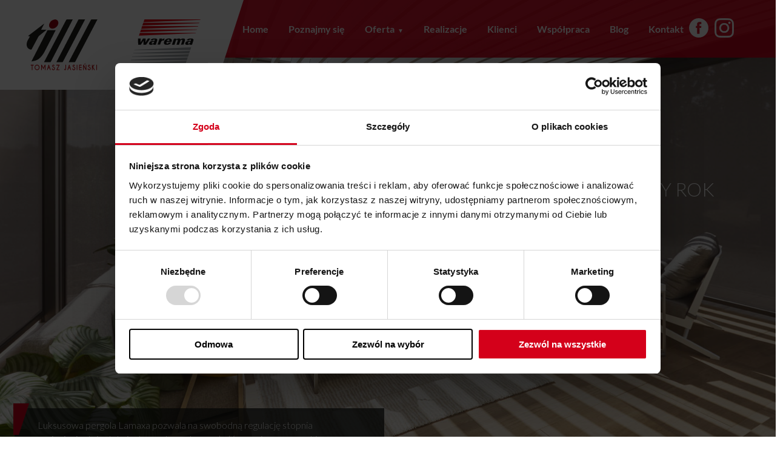

--- FILE ---
content_type: text/html; charset=UTF-8
request_url: https://www.markizy.pl/
body_size: 120365
content:
<!DOCTYPE html>
<html lang="pl-PL">
<head>
<meta http-equiv="X-UA-Compatible" content="IE=edge">
<meta charset="UTF-8" />
<title>Markizy Warema, rolety, pergole - Jasieński - Markizy.pl</title>
<meta name="viewport" content="width=device-width, initial-scale=1, user-scalable=1, target-densityDpi=1">
<link href="https://fonts.googleapis.com/css2?family=Lato:wght@300;400;700&display=swap" rel="stylesheet">
<link rel="shortcut icon" type="image/jpg" href="https://www.markizy.pl/wp-content/themes/markizy/images/favicon-markizy.png"/>
<!-- Google Tag Manager for WordPress by gtm4wp.com -->
<script data-cfasync="false" data-pagespeed-no-defer>
var gtm4wp_datalayer_name = "dataLayer";
var dataLayer = dataLayer || [];
</script>
<!-- End Google Tag Manager for WordPress by gtm4wp.com -->
<!-- This site is optimized with the Yoast SEO plugin v12.5.1 - https://yoast.com/wordpress/plugins/seo/ -->
<meta name="description" content="✅ Oferujemy wysokiej jakości markizy tarasowe, balkonowe, okienne, dostępne w wielu stylach i kolorach. Profesjonalna obsługa, montaż i serwis. Sprawdź!"/>
<meta name="robots" content="max-snippet:-1, max-image-preview:large, max-video-preview:-1"/>
<link rel="canonical" href="https://www.markizy.pl/" />
<meta property="og:locale" content="pl_PL" />
<meta property="og:type" content="website" />
<meta property="og:title" content="Markizy Warema, rolety, pergole - Jasieński - Markizy.pl" />
<meta property="og:description" content="✅ Oferujemy wysokiej jakości markizy tarasowe, balkonowe, okienne, dostępne w wielu stylach i kolorach. Profesjonalna obsługa, montaż i serwis. Sprawdź!" />
<meta property="og:url" content="https://www.markizy.pl/" />
<meta property="og:site_name" content="Markizy.pl" />
<meta property="og:image" content="https://www.markizy.pl/wp-content/uploads/2021/06/logo-ogp.png" />
<meta property="og:image:secure_url" content="https://www.markizy.pl/wp-content/uploads/2021/06/logo-ogp.png" />
<meta property="og:image:width" content="200" />
<meta property="og:image:height" content="200" />
<meta name="twitter:card" content="summary_large_image" />
<meta name="twitter:description" content="✅ Oferujemy wysokiej jakości markizy tarasowe, balkonowe, okienne, dostępne w wielu stylach i kolorach. Profesjonalna obsługa, montaż i serwis. Sprawdź!" />
<meta name="twitter:title" content="Markizy Warema, rolety, pergole - Jasieński - Markizy.pl" />
<meta name="twitter:image" content="https://www.markizy.pl/wp-content/uploads/2021/06/logo-ogp.png" />
<meta name="google-site-verification" content="V_8CzmLy2wH9g-KP7qQQ2zqJaJ7G5AJ5TuWW9VAlaoU" />
<script type='application/ld+json' class='yoast-schema-graph yoast-schema-graph--main'>{"@context":"https://schema.org","@graph":[{"@type":"Organization","@id":"https://www.markizy.pl/#organization","name":"Markizy.pl","url":"https://www.markizy.pl/","sameAs":["https://www.facebook.com/jasienski/"],"logo":{"@type":"ImageObject","@id":"https://www.markizy.pl/#logo","url":"https://www.markizy.pl/wp-content/uploads/2021/05/markizypllogo.jpg","width":511,"height":511,"caption":"Markizy.pl"},"image":{"@id":"https://www.markizy.pl/#logo"}},{"@type":"WebSite","@id":"https://www.markizy.pl/#website","url":"https://www.markizy.pl/","name":"Markizy.pl","publisher":{"@id":"https://www.markizy.pl/#organization"},"potentialAction":{"@type":"SearchAction","target":"https://www.markizy.pl/?s={search_term_string}","query-input":"required name=search_term_string"}},{"@type":"WebPage","@id":"https://www.markizy.pl/#webpage","url":"https://www.markizy.pl/","inLanguage":"pl-PL","name":"Markizy Warema, rolety, pergole - Jasie\u0144ski - Markizy.pl","isPartOf":{"@id":"https://www.markizy.pl/#website"},"about":{"@id":"https://www.markizy.pl/#organization"},"datePublished":"2020-07-01T01:14:34+02:00","dateModified":"2024-06-06T12:07:57+02:00","description":"\u2705 Oferujemy wysokiej jako\u015bci markizy tarasowe, balkonowe, okienne, dost\u0119pne w wielu stylach i kolorach. Profesjonalna obs\u0142uga, monta\u017c i serwis. Sprawd\u017a!"}]}</script>
<!-- / Yoast SEO plugin. -->
<link rel='dns-prefetch' href='//fonts.bunny.net' />
<!-- <link rel='stylesheet' id='formidable-css'  href='https://www.markizy.pl/wp-content/plugins/formidable/css/formidableforms.css?ver=3261154' type='text/css' media='all' /> -->
<!-- <link rel='stylesheet' id='wp-block-library-css'  href='https://www.markizy.pl/wp-includes/css/dist/block-library/style.min.css?ver=5.4.16' type='text/css' media='all' /> -->
<!-- <link rel='stylesheet' id='MARKIZYMainCSS-css'  href='https://www.markizy.pl/wp-content/themes/markizy/css/main.css?ver=3.2' type='text/css' media='all' /> -->
<!-- <link rel='stylesheet' id='MARKIZYSlickCSS-css'  href='https://www.markizy.pl/wp-content/themes/markizy/css/slick.css?ver=3.0' type='text/css' media='all' /> -->
<link rel="stylesheet" type="text/css" href="//www.markizy.pl/wp-content/cache/wpfc-minified/jpt5jp89/i0dsi.css" media="all"/>
<link rel='stylesheet' id='sab-font-css'  href='https://fonts.bunny.net/css?family=Lato:400,700,400italic,700italic&#038;subset=latin' type='text/css' media='all' />
<link rel='stylesheet' id='ctn-stylesheet-css'  href='https://www.markizy.pl/wp-content/plugins/current-template-name/assets/css/ctn-style.css?ver=5.4.16' type='text/css' media='all' />
<script src='//www.markizy.pl/wp-content/cache/wpfc-minified/qog6u1z/i0dsi.js' type="text/javascript"></script>
<!-- <script type='text/javascript' src='https://www.markizy.pl/wp-content/themes/markizy/js/jquery-3.4.1.min.js?ver=3.0'></script> -->
<!-- <script type='text/javascript' src='https://www.markizy.pl/wp-content/themes/markizy/js/slick.min.js?ver=3.0'></script> -->
<!-- <script type='text/javascript' src='https://www.markizy.pl/wp-content/themes/markizy/js/cookielayerPro.js?ver=3.0'></script> -->
<!-- <script type='text/javascript' src='https://www.markizy.pl/wp-content/themes/markizy/js/main.js?ver=3.0'></script> -->
<!-- <script type='text/javascript' src='https://www.markizy.pl/wp-includes/js/jquery/jquery.js?ver=1.12.4-wp'></script> -->
<!-- <script type='text/javascript' src='https://www.markizy.pl/wp-includes/js/jquery/jquery-migrate.min.js?ver=1.4.1'></script> -->
<!-- <script type='text/javascript' src='https://www.markizy.pl/wp-content/plugins/pixel-manager-for-woocommerce/admin/pixels/js/pixel-manager.js?ver=1.4.4'></script> -->
<link rel='https://api.w.org/' href='https://www.markizy.pl/wp-json/' />
<link rel="EditURI" type="application/rsd+xml" title="RSD" href="https://www.markizy.pl/xmlrpc.php?rsd" />
<link rel="wlwmanifest" type="application/wlwmanifest+xml" href="https://www.markizy.pl/wp-includes/wlwmanifest.xml" /> 
<meta name="generator" content="WordPress 5.4.16" />
<link rel='shortlink' href='https://www.markizy.pl/' />
<link rel="alternate" type="application/json+oembed" href="https://www.markizy.pl/wp-json/oembed/1.0/embed?url=https%3A%2F%2Fwww.markizy.pl%2F" />
<link rel="alternate" type="text/xml+oembed" href="https://www.markizy.pl/wp-json/oembed/1.0/embed?url=https%3A%2F%2Fwww.markizy.pl%2F&#038;format=xml" />
<!-- Google Tag Manager for WordPress by gtm4wp.com -->
<!-- GTM Container placement set to footer -->
<script data-cfasync="false" data-pagespeed-no-defer>
var dataLayer_content = {"pagePostType":"frontpage","pagePostType2":"single-page","pagePostAuthor":"michal.mongialo@esencja-studio.pl"};
dataLayer.push( dataLayer_content );
</script>
<script data-cfasync="false">
(function(w,d,s,l,i){w[l]=w[l]||[];w[l].push({'gtm.start':
new Date().getTime(),event:'gtm.js'});var f=d.getElementsByTagName(s)[0],
j=d.createElement(s),dl=l!='dataLayer'?'&l='+l:'';j.async=true;j.src=
'//www.googletagmanager.com/gtm.js?id='+i+dl;f.parentNode.insertBefore(j,f);
})(window,document,'script','dataLayer','GTM-TZV2V9H');
</script>
<!-- End Google Tag Manager for WordPress by gtm4wp.com -->		<script>
document.documentElement.className = document.documentElement.className.replace( 'no-js', 'js' );
</script>
<style>
.no-js img.lazyload { display: none; }
figure.wp-block-image img.lazyloading { min-width: 150px; }
.lazyload, .lazyloading { opacity: 0; }
.lazyloaded {
opacity: 1;
transition: opacity 400ms;
transition-delay: 0ms;
}
</style>
<style type="text/css">.saboxplugin-wrap{-webkit-box-sizing:border-box;-moz-box-sizing:border-box;-ms-box-sizing:border-box;box-sizing:border-box;border:1px solid #eee;width:100%;clear:both;display:block;overflow:hidden;word-wrap:break-word;position:relative}.saboxplugin-wrap .saboxplugin-gravatar{float:left;padding:0 20px 20px 20px}.saboxplugin-wrap .saboxplugin-gravatar img{max-width:100px;height:auto;border-radius:0;}.saboxplugin-wrap .saboxplugin-authorname{font-size:18px;line-height:1;margin:20px 0 0 20px;display:block}.saboxplugin-wrap .saboxplugin-authorname a{text-decoration:none}.saboxplugin-wrap .saboxplugin-authorname a:focus{outline:0}.saboxplugin-wrap .saboxplugin-desc{display:block;margin:5px 20px}.saboxplugin-wrap .saboxplugin-desc a{text-decoration:underline}.saboxplugin-wrap .saboxplugin-desc p{margin:5px 0 12px}.saboxplugin-wrap .saboxplugin-web{margin:0 20px 15px;text-align:left}.saboxplugin-wrap .sab-web-position{text-align:right}.saboxplugin-wrap .saboxplugin-web a{color:#ccc;text-decoration:none}.saboxplugin-wrap .saboxplugin-socials{position:relative;display:block;background:#fcfcfc;padding:5px;border-top:1px solid #eee}.saboxplugin-wrap .saboxplugin-socials a svg{width:20px;height:20px}.saboxplugin-wrap .saboxplugin-socials a svg .st2{fill:#fff; transform-origin:center center;}.saboxplugin-wrap .saboxplugin-socials a svg .st1{fill:rgba(0,0,0,.3)}.saboxplugin-wrap .saboxplugin-socials a:hover{opacity:.8;-webkit-transition:opacity .4s;-moz-transition:opacity .4s;-o-transition:opacity .4s;transition:opacity .4s;box-shadow:none!important;-webkit-box-shadow:none!important}.saboxplugin-wrap .saboxplugin-socials .saboxplugin-icon-color{box-shadow:none;padding:0;border:0;-webkit-transition:opacity .4s;-moz-transition:opacity .4s;-o-transition:opacity .4s;transition:opacity .4s;display:inline-block;color:#fff;font-size:0;text-decoration:inherit;margin:5px;-webkit-border-radius:0;-moz-border-radius:0;-ms-border-radius:0;-o-border-radius:0;border-radius:0;overflow:hidden}.saboxplugin-wrap .saboxplugin-socials .saboxplugin-icon-grey{text-decoration:inherit;box-shadow:none;position:relative;display:-moz-inline-stack;display:inline-block;vertical-align:middle;zoom:1;margin:10px 5px;color:#444;fill:#444}.clearfix:after,.clearfix:before{content:' ';display:table;line-height:0;clear:both}.ie7 .clearfix{zoom:1}.saboxplugin-socials.sabox-colored .saboxplugin-icon-color .sab-twitch{border-color:#38245c}.saboxplugin-socials.sabox-colored .saboxplugin-icon-color .sab-addthis{border-color:#e91c00}.saboxplugin-socials.sabox-colored .saboxplugin-icon-color .sab-behance{border-color:#003eb0}.saboxplugin-socials.sabox-colored .saboxplugin-icon-color .sab-delicious{border-color:#06c}.saboxplugin-socials.sabox-colored .saboxplugin-icon-color .sab-deviantart{border-color:#036824}.saboxplugin-socials.sabox-colored .saboxplugin-icon-color .sab-digg{border-color:#00327c}.saboxplugin-socials.sabox-colored .saboxplugin-icon-color .sab-dribbble{border-color:#ba1655}.saboxplugin-socials.sabox-colored .saboxplugin-icon-color .sab-facebook{border-color:#1e2e4f}.saboxplugin-socials.sabox-colored .saboxplugin-icon-color .sab-flickr{border-color:#003576}.saboxplugin-socials.sabox-colored .saboxplugin-icon-color .sab-github{border-color:#264874}.saboxplugin-socials.sabox-colored .saboxplugin-icon-color .sab-google{border-color:#0b51c5}.saboxplugin-socials.sabox-colored .saboxplugin-icon-color .sab-googleplus{border-color:#96271a}.saboxplugin-socials.sabox-colored .saboxplugin-icon-color .sab-html5{border-color:#902e13}.saboxplugin-socials.sabox-colored .saboxplugin-icon-color .sab-instagram{border-color:#1630aa}.saboxplugin-socials.sabox-colored .saboxplugin-icon-color .sab-linkedin{border-color:#00344f}.saboxplugin-socials.sabox-colored .saboxplugin-icon-color .sab-pinterest{border-color:#5b040e}.saboxplugin-socials.sabox-colored .saboxplugin-icon-color .sab-reddit{border-color:#992900}.saboxplugin-socials.sabox-colored .saboxplugin-icon-color .sab-rss{border-color:#a43b0a}.saboxplugin-socials.sabox-colored .saboxplugin-icon-color .sab-sharethis{border-color:#5d8420}.saboxplugin-socials.sabox-colored .saboxplugin-icon-color .sab-skype{border-color:#00658a}.saboxplugin-socials.sabox-colored .saboxplugin-icon-color .sab-soundcloud{border-color:#995200}.saboxplugin-socials.sabox-colored .saboxplugin-icon-color .sab-spotify{border-color:#0f612c}.saboxplugin-socials.sabox-colored .saboxplugin-icon-color .sab-stackoverflow{border-color:#a95009}.saboxplugin-socials.sabox-colored .saboxplugin-icon-color .sab-steam{border-color:#006388}.saboxplugin-socials.sabox-colored .saboxplugin-icon-color .sab-user_email{border-color:#b84e05}.saboxplugin-socials.sabox-colored .saboxplugin-icon-color .sab-stumbleUpon{border-color:#9b280e}.saboxplugin-socials.sabox-colored .saboxplugin-icon-color .sab-tumblr{border-color:#10151b}.saboxplugin-socials.sabox-colored .saboxplugin-icon-color .sab-twitter{border-color:#0967a0}.saboxplugin-socials.sabox-colored .saboxplugin-icon-color .sab-vimeo{border-color:#0d7091}.saboxplugin-socials.sabox-colored .saboxplugin-icon-color .sab-windows{border-color:#003f71}.saboxplugin-socials.sabox-colored .saboxplugin-icon-color .sab-whatsapp{border-color:#003f71}.saboxplugin-socials.sabox-colored .saboxplugin-icon-color .sab-wordpress{border-color:#0f3647}.saboxplugin-socials.sabox-colored .saboxplugin-icon-color .sab-yahoo{border-color:#14002d}.saboxplugin-socials.sabox-colored .saboxplugin-icon-color .sab-youtube{border-color:#900}.saboxplugin-socials.sabox-colored .saboxplugin-icon-color .sab-xing{border-color:#000202}.saboxplugin-socials.sabox-colored .saboxplugin-icon-color .sab-mixcloud{border-color:#2475a0}.saboxplugin-socials.sabox-colored .saboxplugin-icon-color .sab-vk{border-color:#243549}.saboxplugin-socials.sabox-colored .saboxplugin-icon-color .sab-medium{border-color:#00452c}.saboxplugin-socials.sabox-colored .saboxplugin-icon-color .sab-quora{border-color:#420e00}.saboxplugin-socials.sabox-colored .saboxplugin-icon-color .sab-meetup{border-color:#9b181c}.saboxplugin-socials.sabox-colored .saboxplugin-icon-color .sab-goodreads{border-color:#000}.saboxplugin-socials.sabox-colored .saboxplugin-icon-color .sab-snapchat{border-color:#999700}.saboxplugin-socials.sabox-colored .saboxplugin-icon-color .sab-500px{border-color:#00557f}.saboxplugin-socials.sabox-colored .saboxplugin-icon-color .sab-mastodont{border-color:#185886}.sabox-plus-item{margin-bottom:20px}@media screen and (max-width:480px){.saboxplugin-wrap{text-align:center}.saboxplugin-wrap .saboxplugin-gravatar{float:none;padding:20px 0;text-align:center;margin:0 auto;display:block}.saboxplugin-wrap .saboxplugin-gravatar img{float:none;display:inline-block;display:-moz-inline-stack;vertical-align:middle;zoom:1}.saboxplugin-wrap .saboxplugin-desc{margin:0 10px 20px;text-align:center}.saboxplugin-wrap .saboxplugin-authorname{text-align:center;margin:10px 0 20px}}body .saboxplugin-authorname a,body .saboxplugin-authorname a:hover{box-shadow:none;-webkit-box-shadow:none}a.sab-profile-edit{font-size:16px!important;line-height:1!important}.sab-edit-settings a,a.sab-profile-edit{color:#0073aa!important;box-shadow:none!important;-webkit-box-shadow:none!important}.sab-edit-settings{margin-right:15px;position:absolute;right:0;z-index:2;bottom:10px;line-height:20px}.sab-edit-settings i{margin-left:5px}.saboxplugin-socials{line-height:1!important}.rtl .saboxplugin-wrap .saboxplugin-gravatar{float:right}.rtl .saboxplugin-wrap .saboxplugin-authorname{display:flex;align-items:center}.rtl .saboxplugin-wrap .saboxplugin-authorname .sab-profile-edit{margin-right:10px}.rtl .sab-edit-settings{right:auto;left:0}img.sab-custom-avatar{max-width:75px;}.saboxplugin-wrap {border-color:#000000;}.saboxplugin-wrap .saboxplugin-socials {border-color:#000000;}.saboxplugin-wrap{ border-width: 5px; }.saboxplugin-wrap .saboxplugin-authorname {font-family:"Lato";}.saboxplugin-wrap .saboxplugin-desc {font-family:Lato;}.saboxplugin-wrap {margin-top:40px; margin-bottom:0px; padding: 0px 0px }.saboxplugin-wrap .saboxplugin-authorname {font-size:22px; line-height:29px;}.saboxplugin-wrap .saboxplugin-desc p, .saboxplugin-wrap .saboxplugin-desc {font-size:14px !important; line-height:21px !important;}.saboxplugin-wrap .saboxplugin-web {font-size:14px;}.saboxplugin-wrap .saboxplugin-socials a svg {width:18px;height:18px;}</style><link rel="icon" href="https://www.markizy.pl/wp-content/uploads/2021/05/cropped-markizypllogo-32x32.jpg" sizes="32x32" />
<link rel="icon" href="https://www.markizy.pl/wp-content/uploads/2021/05/cropped-markizypllogo-192x192.jpg" sizes="192x192" />
<link rel="apple-touch-icon" href="https://www.markizy.pl/wp-content/uploads/2021/05/cropped-markizypllogo-180x180.jpg" />
<meta name="msapplication-TileImage" content="https://www.markizy.pl/wp-content/uploads/2021/05/cropped-markizypllogo-270x270.jpg" />
<style type="text/css" id="wp-custom-css">
.entry-content img,
.wp-block-image img,
img.aligncenter {
max-width: 100%;
height: auto !important;
width: auto;
display: block;
}
body {
overflow-x: hidden;
}
.ctaig {
position: absolute;;
}
.ctaig a{
width: 32px;
height: 32px;
content: "";
background-image: url(https://www.markizy.pl/wp-content/uploads/2023/02/Vector.png);
background-size: contain;
background-position: center;
display: block;
position: absolute;
top: 5px;
right: -60px; 
color: #ffffff00 !important;
}
.ctatel {
position: absolute;
right: -205px;
top: 50%;
transform: translatey(-50%);
}
.ctatel a {
color: #c5051b !important;
position: relative;
}
.ctatel a:after {
content: "";
background-color: white;
padding: 5px 2px;
display: block;
height: 100%;
position: absolute;
top: -5px;
left: 0;
z-index: -1;
transform: skew(-15deg, 0);
width: 100%;
transition: .5s;
}
.ctatel a:hover:after {
background-color:black;
}
.ctatel a:hover {
color: white !important;
}
ul#menu-menu-glowne {
position: relative;
}
.footer-wrapper .ctatel {
display: none !important;
}
@media (max-width: 1669px) {
.ctatel {
right: -175px;
}
.main-navigation {
margin-left: 360px !important;
}
}
@media (max-width: 1410px) {
.ctatel {
display: none !important;
}
.main-navigation {
margin-left:  400px;
}
}
@media (max-width: 1260px) {
.ctatel {
display: block !important;
position: static !important;
transform: translatey(0)
}
.ctatel a:after {
left: 50%;
transform: translatex(-50%) skew(-15deg, 0);
width: 195px
}
.main-navigation {
margin-left:  auto !important;
}
.ctaig a{
position: static !important;
}
.ctaig {
display: flex !important;
justify-content: center;
}
.footer-wrapper .ctaig {
display: inline !important;
transform: translate(30px, 5px);
}
@media (max-width: 600px) {
#slider-home
.slide .slide-title {
font-size: 1.55rem;
}
}
}
/* side menu nadkategoria selected */
#side-menu p.selected {
margin-left: -4px;
border-left: 4px solid #d4001a;
}
div.pergole-kategorie {
display: flex; 
width: 100%; 	
justify-content: space-between; 	gap: 15px;
}
@media (max-width: 1320px) {
div.pergole-kategorie {
display: flex; 
width: 100%; 	
justify-content: space-between; 	gap: 15px;
flex-direction:column;
}
}
a.pergole-kategorie-link {
padding-left:35%;
}
@media (min-width:700px) and (max-width: 1320px) {
a.pergole-kategorie-link {
padding-left:20%;
}
}
@media screen and (max-width: 590px) {
.home-block-link .home-block-hover {
transition: .5s;
height: 100%;
width: 100%;
position: absolute;
top: 100%;
background: rgba(212, 0, 26, 0.8);
display: flex;
flex-direction: column!important;
}
/* Menu Start */
/* Styl dla menu głównego */
#menu-menu-glowne li {
position: relative !important;
}
/* Ukryj podmenu domyślnie */
#menu-menu-glowne .sub-menu {
display: none !important;
position: absolute !important;
top: 100% !important;
left: 0 !important;
background-color: #fff !important; /* Kolor tła - dostosuj */
min-width: 200px !important;
box-shadow: 0px 8px 16px 0px rgba(0,0,0,0.2) !important;
z-index: 1000 !important;
border-radius: 4px !important;
padding: 10px 0 !important;
margin: 0 !important;
}
/* Styl elementów podmenu */
#menu-menu-glowne .sub-menu li {
display: block !important;
width: 100% !important;
padding: 0 !important;
margin: 0 !important;
}
#menu-menu-glowne .sub-menu li a {
color: #333 !important; /* Kolor tekstu - dostosuj */
padding: 10px 20px !important;
text-decoration: none !important;
display: block !important;
transition: background-color 0.3s !important;
white-space: nowrap !important;
}
#menu-menu-glowne .sub-menu li a:hover {
background-color: #f5f5f5 !important; /* Kolor tła przy najechaniu */
}
/* Pokazuj podmenu po najechaniu - KLUCZOWA CZĘŚĆ */
#menu-menu-glowne li.menu-item-has-children:hover > .sub-menu {
display: block !important;
animation: fadeIn 0.3s !important;
}
/* Animacja pojawiania się podmenu */
@keyframes fadeIn {
from { opacity: 0; transform: translateY(10px); }
to { opacity: 1; transform: translateY(0); }
}
/* Dodaj strzałkę w dół dla elementów z podmenu */
#menu-menu-glowne .menu-item-has-children > a::after {
content: "▼" !important;
font-size: 10px !important;
margin-left: 5px !important;
display: inline-block !important;
vertical-align: middle !important;
}
.p-container details {
margin: 0 0 15px;
}
.p-container details:last-of-type {
margin: 0;
}
.p-container details:first-of-type {
margin: 35px 0 15px;
}
.p-container summary {
background-color: #f6f6f6;
padding: 20px 25px;
box-shadow: rgba(0, 0, 0, 0.05) 0px 6px 24px 0px,
rgba(0, 0, 0, 0.08) 0px 0px 0px 1px;
cursor: pointer;
display: flex;
justify-content: space-between;
gap: 10px;
}
.p-container summary > * {
color: #02539d;
margin: 0 !important;
font-size: 20px;
font-weight: 600;
display: flex;
align-items: center;
justify-content: space-between;
gap: 30px;
}
.p-container summary::marker {
content: "";
}
.p-container details summary::after {
content: "+";
font-size: 25px;
font-weight: bold;
}
.p-container details[open] summary::after {
content: "-";
}
.p-container details p {
margin: 0 0 25px;
}
.p-container details summary + p,
.p-container summary + div {
margin-top: 25px;
}
</style>
<script type="text/javascript" data-pagespeed-no-defer data-cfasync="false">
var pmw_f_ajax_url = 'https://www.markizy.pl/wp-admin/admin-ajax.php';
window.PixelManagerOptions = window.PixelManagerOptions || [];
window.PixelManagerOptions = {"generate_lead_from":"","google_ads_conversion":{"id":"","label":"","is_enable":false},"google_ads_enhanced_conversion":{"is_enable":false},"google_ads_dynamic_remarketing":{"is_enable":false},"google_analytics_4_pixel":{"pixel_id":"","is_enable":false},"facebook_pixel":{"pixel_id":"1577743773002765","is_enable":"1"},"pinterest_pixel":{"pixel_id":"","is_enable":false},"snapchat_pixel":{"pixel_id":"","is_enable":false},"bing_pixel":{"pixel_id":"","is_enable":false},"twitter_pixel":{"pixel_id":"","is_enable":false},"tiktok_pixel":{"pixel_id":"","is_enable":false},"user_ip":"54.36.174.9"};
window.PixelManagerEventOptions = {"time":1768895429};
</script>
<!-- Google Tag Manager -->
<script>(function(w,d,s,l,i){w[l]=w[l]||[];w[l].push({'gtm.start':
new Date().getTime(),event:'gtm.js'});var f=d.getElementsByTagName(s)[0],
j=d.createElement(s),dl=l!='dataLayer'?'&l='+l:'';j.async=true;j.src=
'https://www.googletagmanager.com/gtm.js?id='+i+dl;f.parentNode.insertBefore(j,f);
})(window,document,'script','dataLayer','GTM-MCCBWXSG');
document.addEventListener('DOMContentLoaded', function () {
// Create a new noscript element
var noscriptElement = document.createElement('noscript');
// Create a new iframe element for the GTM noscript tag
var iframeElement = document.createElement('iframe');
iframeElement.src = 'https://www.googletagmanager.com/ns.html?id=GTM-MCCBWXSG';
iframeElement.height = '0';
iframeElement.width = '0';
iframeElement.style.display = 'none';
// Append the iframe to the noscript element
noscriptElement.appendChild(iframeElement);
// Append the noscript element to the body
document.body.insertBefore(noscriptElement, document.body.firstChild);
});
</script>
<!-- End Google Tag Manager -->
<style>
#wp-admin-bar-ctn_adminbar_menu .ab-item {
background: ;
color:  !important;
}
#wp-admin-bar-ctn_adminbar_menu .ab-item .ctn-admin-item {
color: #6ef791;
}
.ctn-admin-item {
color: #6ef791;
}
.ab-submenu {
}
</style>
<script type="application/ld+json">
{
"@context": "http://schema.org",
"@type": "LocalBusiness",
"address": {
"@type": "PostalAddress",
"addressLocality": "Warszawa",
"addressRegion": "mazowieckie",
"streetAddress": "I Poprzeczna 10a"
},
"description": "Nasza firma od 27 lat jest oficjalnym partnerem uznanej marki WAREMA GmbH - działającej na rynku od 63 lat. W ramach działalności świadczymy usługi związane głównie z doborem urządzeń ochrony przeciwsłonecznej wysokiej jakości.",
"name": "markizy.pl",
"telephone": "22 812 05 09",
"image": "https://www.markizy.pl/uploads/tpl/img/jasienski-logo.png"
}
</script>
<!-- Meta Pixel Code -->
<script>
!function(f,b,e,v,n,t,s)
{if(f.fbq)return;n=f.fbq=function(){n.callMethod?
n.callMethod.apply(n,arguments):n.queue.push(arguments)};
if(!f._fbq)f._fbq=n;n.push=n;n.loaded=!0;n.version='2.0';
n.queue=[];t=b.createElement(e);t.async=!0;
t.src=v;s=b.getElementsByTagName(e)[0];
s.parentNode.insertBefore(t,s)}(window, document,'script',
'https://connect.facebook.net/en_US/fbevents.js');
fbq('init', '1577743773002765');
fbq('track', 'PageView');
</script>
<noscript><img height="1" width="1" style="display:none"
src="https://www.facebook.com/tr?id=1577743773002765&ev=PageView&noscript=1"
/></noscript>
<!-- End Meta Pixel Code -->
<!-- Global site tag (gtag.js) - Google Analytics -->
<script async src="https://www.googletagmanager.com/gtag/js?id=G-M7TFPS6VK5"></script>
<script>
window.dataLayer = window.dataLayer || [];
function gtag(){dataLayer.push(arguments);}
gtag('js', new Date());
gtag('config', 'G-M7TFPS6VK5');
</script>
<style>
/* Ukryj podmenu domyślnie */
#menu-menu-glowne .sub-menu {
display: none !important;
position: absolute !important;
background-color: #fff !important;
min-width: 200px !important;
box-shadow: 0px 8px 16px 0px rgba(0,0,0,0.2) !important;
z-index: 1000 !important;
border-radius: 4px !important;
padding: 10px 0 !important;
margin-top: 0 !important;
}
/* Styl elementów podmenu */
#menu-menu-glowne .sub-menu li {
display: block !important;
width: 100% !important;
padding: 0 !important;
margin: 0 !important;
position: relative !important; /* Dodane dla pozycjonowania podmenu trzeciego poziomu */
}
#menu-menu-glowne .sub-menu li a {
color: #333 !important;
padding: 10px 20px !important;
text-decoration: none !important;
display: block !important;
transition: background-color 0.3s !important;
white-space: nowrap !important;
}
#menu-menu-glowne .sub-menu li a:hover {
background-color: #f5f5f5 !important;
}
/* Tworzenie "mostu" między elementem głównym a podmenu */
#menu-menu-glowne li.menu-item-has-children {
position: relative !important;
}
#menu-menu-glowne li.menu-item-has-children::after {
content: "" !important;
position: absolute !important;
top: 100% !important;
left: 0 !important;
width: 100% !important;
height: 20px !important;
background: transparent !important;
z-index: 999 !important;
}
/* Pokazuj podmenu po najechaniu z animacją */
#menu-menu-glowne li.menu-item-has-children:hover > .sub-menu {
display: block !important;
animation: fadeIn 0.3s !important;
}
/* Animacja pojawiania się podmenu */
@keyframes fadeIn {
from { opacity: 0; transform: translateY(10px); }
to { opacity: 1; transform: translateY(0); }
}
/* Animacja pojawiania się podmenu trzeciego poziomu */
@keyframes fadeInRight {
from { opacity: 0; transform: translateX(-10px); }
to { opacity: 1; transform: translateX(0); }
}
/* Dodaj strzałkę w dół dla elementów z podmenu */
#menu-menu-glowne .menu-item-has-children > a::after {
content: "▼" !important;
font-size: 10px !important;
margin-left: 5px !important;
display: inline-block !important;
vertical-align: middle !important;
}
/* Dodaj strzałkę w prawo dla elementów z podmenu drugiego poziomu */
#menu-menu-glowne .sub-menu .menu-item-has-children > a::after {
content: "►" !important; /* Strzałka w prawo */
float: right !important;
margin-left: 0 !important;
margin-right: 0 !important;
}
/* Pozycjonowanie podmenu trzeciego poziomu (w prawo) */
#menu-menu-glowne .sub-menu .sub-menu {
top: 0 !important; /* Wyrównaj do góry rodzica */
left: 100% !important; /* Umieść na prawo od rodzica */
margin-top: 0 !important;
margin-left: 0 !important;
}
/* Tworzenie "mostu" dla podmenu trzeciego poziomu */
#menu-menu-glowne .sub-menu li.menu-item-has-children::after {
content: "" !important;
position: absolute !important;
top: 0 !important;
left: 100% !important;
width: 20px !important; /* Szerokość "mostu" */
height: 100% !important;
background: transparent !important;
z-index: 999 !important;
}
/* Animacja dla podmenu trzeciego poziomu */
#menu-menu-glowne .sub-menu li.menu-item-has-children:hover > .sub-menu {
animation: fadeInRight 0.3s !important;
}
/* Ukryj podmenu w stopce */
footer .main-navigation .sub-menu,
footer .main-navigation .menu-item-has-children::after,
footer .main-navigation .menu-item-has-children > a::after {
display: none !important;
}
</style>
</head>
<body>
<header>
<a target="top"></a>
<div id="header">
<div class="floating-header">
<div class="page-grid">
<nav class="main-navigation">
<ul id="menu-menu-glowne" class="menu"><li id="menu-item-246" class="menu-item menu-item-type-post_type menu-item-object-page menu-item-home current-menu-item page_item page-item-231 current_page_item menu-item-246"><a href="https://www.markizy.pl/" aria-current="page" class="scroll-to" data-page-id="home"><span>Home</span></a></li>
<li id="menu-item-251" class="menu-item menu-item-type-post_type menu-item-object-page menu-item-251"><a href="https://www.markizy.pl/poznajmy-sie/" class="scroll-to" data-page-id="poznajmy-sie"><span>Poznajmy się</span></a></li>
<li id="menu-item-250" class="menu-item menu-item-type-post_type menu-item-object-page menu-item-has-children menu-item-250"><a href="https://www.markizy.pl/oferta/" class="scroll-to" data-page-id="oferta"><span>Oferta</span></a>
<ul class="sub-menu">
<li id="menu-item-1801" class="menu-item menu-item-type-custom menu-item-object-custom menu-item-has-children menu-item-1801"><a href="https://www.markizy.pl/kategoria/zaluzje-fasadowe/" class="scroll-to" data-page-id="zaluzje-fasadowe"><span>Żaluzje fasadowe</span></a>
<ul class="sub-menu">
<li id="menu-item-1813" class="menu-item menu-item-type-custom menu-item-object-custom menu-item-1813"><a href="https://www.markizy.pl/produkt/zaluzje-fasadowe-basic/" class="scroll-to" data-page-id="zaluzje-fasadowe-basic"><span>Żaluzje fasadowe basic</span></a></li>
<li id="menu-item-1814" class="menu-item menu-item-type-custom menu-item-object-custom menu-item-1814"><a href="https://www.markizy.pl/produkt/zaluzje-naokienne/" class="scroll-to" data-page-id="zaluzje-naokienne"><span>Żaluzje naokienne</span></a></li>
<li id="menu-item-1815" class="menu-item menu-item-type-custom menu-item-object-custom menu-item-1815"><a href="https://www.markizy.pl/produkt/zaluzje-natynkowe/" class="scroll-to" data-page-id="zaluzje-podtynkowe"><span>Żaluzje podtynkowe</span></a></li>
<li id="menu-item-1816" class="menu-item menu-item-type-custom menu-item-object-custom menu-item-1816"><a href="https://www.markizy.pl/produkt/zaluzje-samonosne/" class="scroll-to" data-page-id="zaluzje-samonosne"><span>Żaluzje samonośne</span></a></li>
<li id="menu-item-1817" class="menu-item menu-item-type-custom menu-item-object-custom menu-item-1817"><a href="https://www.markizy.pl/produkt/zaluzje-skosne/" class="scroll-to" data-page-id="zaluzje-skosne"><span>Żaluzje skośne</span></a></li>
</ul>
</li>
<li id="menu-item-1804" class="menu-item menu-item-type-custom menu-item-object-custom menu-item-has-children menu-item-1804"><a href="https://www.markizy.pl/kategoria/rolety-aluminiowe/" class="scroll-to" data-page-id="rolety-aluminiowe"><span>Rolety aluminiowe</span></a>
<ul class="sub-menu">
<li id="menu-item-1819" class="menu-item menu-item-type-custom menu-item-object-custom menu-item-1819"><a href="https://www.markizy.pl/produkt/rolety-aluminiowe-natynkowe/" class="scroll-to" data-page-id="rolety-naokienne"><span>Rolety naokienne</span></a></li>
<li id="menu-item-1820" class="menu-item menu-item-type-custom menu-item-object-custom menu-item-1820"><a href="https://www.markizy.pl/produkt/rolety-skosne-2/" class="scroll-to" data-page-id="rolety-skosne"><span>Rolety skośne</span></a></li>
<li id="menu-item-1821" class="menu-item menu-item-type-custom menu-item-object-custom menu-item-1821"><a href="https://www.markizy.pl/produkt/rolety-zabezpieczajace/" class="scroll-to" data-page-id="rolety-zabezpieczajace"><span>Rolety zabezpieczające</span></a></li>
</ul>
</li>
<li id="menu-item-1805" class="menu-item menu-item-type-custom menu-item-object-custom menu-item-has-children menu-item-1805"><a href="https://www.markizy.pl/kategoria/markizy-okienne/" class="scroll-to" data-page-id="markizy-okienne"><span>Markizy okienne</span></a>
<ul class="sub-menu">
<li id="menu-item-1822" class="menu-item menu-item-type-custom menu-item-object-custom menu-item-1822"><a href="https://www.markizy.pl/produkt/markizy-fasadowe-warema/" class="scroll-to" data-page-id="markizy-fasadowe-z-prowadnica-zip"><span>Markizy fasadowe z prowadnicą ZIP</span></a></li>
<li id="menu-item-1823" class="menu-item menu-item-type-custom menu-item-object-custom menu-item-1823"><a href="https://www.markizy.pl/produkt/markizy-pionowe-warema/" class="scroll-to" data-page-id="markizy-pionowe-basis"><span>Markizy pionowe basis</span></a></li>
<li id="menu-item-1824" class="menu-item menu-item-type-custom menu-item-object-custom menu-item-1824"><a href="https://www.markizy.pl/produkt/markizy-z-kaseta-do-otynkowania/" class="scroll-to" data-page-id="markizy-z-kaseta-do-otynkowania"><span>Markizy z kasetą do otynkowania</span></a></li>
</ul>
</li>
<li id="menu-item-1806" class="menu-item menu-item-type-custom menu-item-object-custom menu-item-1806"><a href="https://www.markizy.pl/kategoria/markizy-tarasowe/" class="scroll-to" data-page-id="markizy-tarasowe"><span>Markizy tarasowe</span></a></li>
<li id="menu-item-1807" class="menu-item menu-item-type-custom menu-item-object-custom menu-item-1807"><a href="https://www.markizy.pl/kategoria/markizy-do-przeszklen-dachowych/" class="scroll-to" data-page-id="markizy-do-przeszklen-dachowych"><span>Markizy do przeszkleń dachowych</span></a></li>
<li id="menu-item-1808" class="menu-item menu-item-type-custom menu-item-object-custom menu-item-has-children menu-item-1808"><a href="https://www.markizy.pl/kategoria/pergole/" class="scroll-to" data-page-id="pergole"><span>Pergole</span></a>
<ul class="sub-menu">
<li id="menu-item-1811" class="menu-item menu-item-type-custom menu-item-object-custom menu-item-1811"><a href="https://www.markizy.pl/kategoria/pergole-lamelowe/" class="scroll-to" data-page-id="pergole-lamelowe"><span>Pergole lamelowe</span></a></li>
<li id="menu-item-1812" class="menu-item menu-item-type-custom menu-item-object-custom menu-item-1812"><a href="https://www.markizy.pl/kategoria/pergole-materialowe/" class="scroll-to" data-page-id="pergole-materialowe"><span>Pergole materiałowe</span></a></li>
<li id="menu-item-1944" class="menu-item menu-item-type-custom menu-item-object-custom menu-item-1944"><a href="https://www.markizy.pl/kategoria/pergola-boczna/" class="scroll-to" data-page-id="pergole-boczne"><span>Pergole boczne</span></a></li>
<li id="menu-item-1943" class="menu-item menu-item-type-custom menu-item-object-custom menu-item-1943"><a href="https://www.markizy.pl/kategoria/pergole-pionowe/" class="scroll-to" data-page-id="pergole-pionowe"><span>Pergole pionowe</span></a></li>
</ul>
</li>
<li id="menu-item-1809" class="menu-item menu-item-type-custom menu-item-object-custom menu-item-has-children menu-item-1809"><a href="https://www.markizy.pl/kategoria/smart-home/" class="scroll-to" data-page-id="smart-home"><span>Smart Home</span></a>
<ul class="sub-menu">
<li id="menu-item-1826" class="menu-item menu-item-type-custom menu-item-object-custom menu-item-1826"><a href="https://www.markizy.pl/produkt/climatronic-4/" class="scroll-to" data-page-id="warema-climatronic"><span>Warema Climatronic</span></a></li>
<li id="menu-item-1827" class="menu-item menu-item-type-custom menu-item-object-custom menu-item-1827"><a href="https://www.markizy.pl/produkt/minitronic-2/" class="scroll-to" data-page-id="warema-minitronic"><span>Warema Minitronic</span></a></li>
<li id="menu-item-1828" class="menu-item menu-item-type-custom menu-item-object-custom menu-item-1828"><a href="https://www.markizy.pl/produkt/warema-mobile-system-wms/" class="scroll-to" data-page-id="warema-mobile-system-(wms)"><span>Warema Mobile System (WMS)</span></a></li>
<li id="menu-item-1829" class="menu-item menu-item-type-custom menu-item-object-custom menu-item-1829"><a href="https://www.markizy.pl/produkt/wisotronic-2/" class="scroll-to" data-page-id="warema-wisotronic"><span>Warema Wisotronic</span></a></li>
</ul>
</li>
<li id="menu-item-1810" class="menu-item menu-item-type-custom menu-item-object-custom menu-item-has-children menu-item-1810"><a href="https://www.markizy.pl/kategoria/do-wewnatrz/" class="scroll-to" data-page-id="oslony-wewnetrzne"><span>Osłony wewnętrzne</span></a>
<ul class="sub-menu">
<li id="menu-item-1825" class="menu-item menu-item-type-custom menu-item-object-custom menu-item-1825"><a href="https://www.markizy.pl/produkt/rolety-materialowe/" class="scroll-to" data-page-id="rolety-zaciemniajace"><span>Rolety zaciemniające</span></a></li>
</ul>
</li>
</ul>
</li>
<li id="menu-item-253" class="menu-item menu-item-type-post_type menu-item-object-page menu-item-253"><a href="https://www.markizy.pl/realizacje/" class="scroll-to" data-page-id="realizacje"><span>Realizacje</span></a></li>
<li id="menu-item-248" class="menu-item menu-item-type-post_type menu-item-object-page menu-item-248"><a href="https://www.markizy.pl/klienci/" class="scroll-to" data-page-id="klienci"><span>Klienci</span></a></li>
<li id="menu-item-437" class="menu-item menu-item-type-post_type menu-item-object-page menu-item-437"><a href="https://www.markizy.pl/wspolpraca/" class="scroll-to" data-page-id="wspolpraca"><span>Współpraca</span></a></li>
<li id="menu-item-247" class="menu-item menu-item-type-post_type menu-item-object-page menu-item-247"><a href="https://www.markizy.pl/blog/" class="scroll-to" data-page-id="blog"><span>Blog</span></a></li>
<li id="menu-item-249" class="menu-item menu-item-type-post_type menu-item-object-page menu-item-249"><a href="https://www.markizy.pl/kontakt/" class="scroll-to" data-page-id="kontakt"><span>Kontakt</span></a></li>
<li id="menu-item-1316" class="ctatel menu-item menu-item-type-custom menu-item-object-custom menu-item-1316"><a href="tel:668503266" class="scroll-to" data-page-id="668-503-266"><span>668 503 266</span></a></li>
<li id="menu-item-1398" class="ctaig menu-item menu-item-type-custom menu-item-object-custom menu-item-1398"><a target="_blank" rel="noopener noreferrer" href="https://www.instagram.com/" class="scroll-to" data-page-id="ig"><span>IG</span></a></li>
<li><a href="https://www.facebook.com/jasienski/" target="_blank" class="scroll-to" rel="me noopener noreferrer">
<svg version="1.1" class="logo_fb" xmlns="http://www.w3.org/2000/svg" xmlns:xlink="http://www.w3.org/1999/xlink" x="0px" y="0px" viewBox="0 0 475 475" style="enable-background:new 0 0 475 475;" xml:space="preserve">
<path fill="white" d="M237.1,0c130.9,0,237,106.1,237,237s-106.1,237-237,237S0.1,367.8,0.1,237S106.2,0,237.1,0z M195.7,148.9 c0,7.3,0,39.7,0,39.7h-29.1v48.6h29.1v144.4h59.8V237.3h40.1c0,0,3.8-23.3,5.6-48.8c-5.2,0-45.5,0-45.5,0s0-28.3,0-33.2 c0-5,6.5-11.6,13-11.6c6.4,0,20,0,32.6,0c0-6.6,0-29.5,0-50.6c-16.8,0-35.9,0-44.3,0C194.2,93,195.7,141.7,195.7,148.9z"/>
</svg>
</a></li></ul>                                    </nav>
<div class="mobile-menu">
<span></span>
<span></span>
<span></span>
</div>
</div>
<div class="logo">
<a href="https://www.markizy.pl" class="scroll-to" data-page-id="home">
<svg id="logo_tj" version="1.1" xmlns="http://www.w3.org/2000/svg" xmlns:xlink="http://www.w3.org/1999/xlink" x="0px" y="0px" viewBox="0 0 255 182" style="enable-background:new 0 0 255 182;" xml:space="preserve">
<style type="text/css">
.logo_tj_st0{fill:#1E1E1D;}
.logo_tj_st1{fill:#9C0010;}
.logo_tj_st2{fill:#B80007;}
</style>
<g id="Layer_0_xA0_Image">
<g>
<path class="logo_tj_st0" d="M62.4,152.7c4.8-9.1,9.5-18,14.2-26.9c14.6-27.6,29.2-55.1,43.7-82.7c7.3-13.7,14.5-27.4,21.8-41.1
c0.5-0.9,1.7-1.9,2.5-1.9c6.6-0.2,13.1-0.1,19.7-0.1c0.3,0,0.6,0.1,1.3,0.2c-1.8,3.5-3.5,6.9-5.2,10.2
c-11.3,21.7-22.7,43.4-34,65.2c-13.1,25.2-26.3,50.4-39.4,75.5c-0.4,0.7-1.4,1.6-2.2,1.6c-7.1,0.1-14.2,0.1-21.4,0.1
C63.1,152.9,62.8,152.8,62.4,152.7z"/>
<path class="logo_tj_st0" d="M210.2,0c-4,7.6-7.8,14.8-11.6,21.9c-21.3,40.4-42.6,80.7-63.9,121.1c-1.4,2.7-2.9,5.5-4.4,8.2
c-0.4,0.7-1.2,1.5-1.8,1.5c-7.1,0.1-14.2,0.1-21.7,0.1c2.5-4.8,4.8-9.2,7.1-13.6c14.7-28.1,29.3-56.2,44-84.4
c9.3-17.8,18.5-35.5,27.8-53.3c0.4-0.7,1.3-1.5,2-1.6C195,0,202.4,0,210.2,0z"/>
<path class="logo_tj_st0" d="M254.3,0.3c-2.7,5.2-5.4,10.3-8,15.3c-23.8,44.9-47.5,89.8-71.2,134.8c-1,2-2.2,2.7-4.4,2.6
c-6.5-0.2-12.9-0.1-19.7-0.1c1.7-3.3,3.2-6.3,4.8-9.3c19-35.8,37.9-71.7,56.9-107.5c6.1-11.5,12.1-22.9,18.3-34.3
c0.4-0.7,1.4-1.6,2.1-1.7C239.7,0,246.4,0,253.2,0C253.4,0,253.7,0.1,254.3,0.3z"/>
<path class="logo_tj_st0" d="M104.3,38.4c-3.6,7-7,13.6-10.4,20.2C84.3,77.1,74.7,95.6,65,114c-5.5,10.5-12.3,20-21.8,27.3
c-7.6,5.8-16.6,7.3-26.2,8.9c2.9-5.7,5.6-10.9,8.3-16.1c10.8-20.8,21.5-41.5,32.3-62.3c5.5-10.7,11.1-21.3,16.7-32
c0.3-0.6,1.1-1.4,1.6-1.4C85.2,38.4,94.5,38.4,104.3,38.4z"/>
<path class="logo_tj_st0" d="M11.7,61.2c-2.2-0.8-4.2-1.4-6.5-2.2c19.1-14.5,38.1-28.9,57-43.4c0.2,0.1,0.4,0.3,0.6,0.4
c-3.6,6.9-7.2,13.9-10.9,21.1c6.5,0,12.6,0,19.5,0c-4.5,3.7-8.5,6.9-12.5,10.1c-5,4-10,8-14.9,12c-0.7,0.6-1.3,1.4-1.7,2.3
c-8.1,14.9-16.2,29.8-24.2,44.7c-0.9,1.6-1.6,2.1-3.5,1.7C2,105-1.8,94.8,0.8,82.7c1.5-6.8,5.6-12.2,8.9-18.1
C10.3,63.5,10.9,62.5,11.7,61.2z"/>
<path class="logo_tj_st1" d="M92.8,32.9c-9.3,0.3-15-8.1-10.9-18C85.5,6.2,92,1.2,101.3,0.2c7.8-0.9,13.8,6.2,12.4,14.4
C112.1,24.6,102.6,32.9,92.8,32.9z"/>
</g>
</g>
<g id="tomasz_jasieński">
<g>
<path class="logo_tj_st2" d="M20.8,164.4v16.7h-2.2v-16.7h-4v-2.5h10.2v2.5H20.8z"/>
<path class="logo_tj_st2" d="M43.6,164.5c1.7,1.9,2.6,4.2,2.6,6.9c0,2.7-0.9,5-2.6,6.9c-1.7,1.9-3.8,2.9-6.2,2.9c-2.4,0-4.5-1-6.2-2.9
c-1.7-1.9-2.6-4.2-2.6-6.9c0-2.7,0.9-5,2.6-6.9c1.7-1.9,3.8-2.9,6.2-2.9C39.8,161.7,41.8,162.6,43.6,164.5z M37.3,164.2
c-1.8,0-3.4,0.7-4.6,2.1c-1.3,1.4-1.9,3.1-1.9,5.2s0.6,3.7,1.9,5.2c1.3,1.4,2.8,2.1,4.6,2.1c1.8,0,3.4-0.7,4.6-2.1
c1.3-1.4,1.9-3.1,1.9-5.2s-0.6-3.7-1.9-5.2C40.7,164.9,39.1,164.2,37.3,164.2z"/>
<path class="logo_tj_st2" d="M54.3,161.9l5.6,10.7l5.6-10.7h2v19.1h-2.2v-13.8l-5.4,10.3l-5.4-10.3v13.8h-2.2v-19.1H54.3z"/>
<path class="logo_tj_st2" d="M80.2,161.9l6.3,19.1h-2.4l-2.2-6.8h-4.6l-2.2,6.8h-2.4l6.3-19.1H80.2z M81.1,171.8l-1.5-4.5l-1.5,4.5H81.1z"
/>
<path class="logo_tj_st2" d="M96.2,171.2c-1.2-0.5-2.2-1.1-3-1.9c-0.8-0.8-1.1-1.9-1.1-3.1c0-1.2,0.4-2.3,1.2-3.1s1.7-1.3,2.9-1.3
c1.1,0,2,0.4,2.8,1.3c0.4,0.5,0.8,1.2,1.1,2.3l-2,0.9c-0.2-0.7-0.5-1.2-0.7-1.4c-0.4-0.4-0.8-0.6-1.3-0.6c-0.5,0-0.9,0.2-1.3,0.6
c-0.4,0.4-0.5,0.9-0.5,1.4c0,0.6,0.2,1,0.5,1.4c0.4,0.4,0.9,0.8,1.6,1.2c1.3,0.5,2.5,1.3,3.4,2.3c1.1,1.2,1.6,2.6,1.6,4.2
s-0.5,3.1-1.6,4.2c-1,1.2-2.3,1.8-3.8,1.8c-1.5,0-2.7-0.6-3.8-1.8c-0.8-0.9-1.4-2.2-1.6-3.9l2.2-0.9c0.1,1.4,0.5,2.4,1,3
c0.6,0.7,1.4,1,2.2,1c0.9,0,1.6-0.3,2.2-1c0.6-0.7,0.9-1.5,0.9-2.5c0-1-0.3-1.8-0.9-2.5C97.8,172.2,97.1,171.6,96.2,171.2z"/>
<path class="logo_tj_st2" d="M115,164.4h-8.1v-2.5h12l-8.6,16.7h8.2v2.5h-12L115,164.4z"/>
<path class="logo_tj_st2" d="M141.7,177c0,1.3-0.3,2.4-1,3.1c-0.7,0.8-1.5,1.2-2.5,1.2c-1,0-1.8-0.4-2.5-1.2c-0.7-0.8-1-1.8-1-3.1l1.8-0.8
c0.2,1.2,0.5,2,0.8,2.2c0.2,0.2,0.5,0.3,0.9,0.3h0c0.4,0,0.7-0.2,1-0.4c0.2-0.2,0.3-0.7,0.3-1.4v-14.9h2.2V177z"/>
<path class="logo_tj_st2" d="M153.7,161.9l6.3,19.1h-2.4l-2.2-6.8h-4.6l-2.2,6.8h-2.4l6.3-19.1H153.7z M154.6,171.8l-1.5-4.5l-1.5,4.5
H154.6z"/>
<path class="logo_tj_st2" d="M169.7,171.2c-1.2-0.5-2.2-1.1-3-1.9c-0.8-0.8-1.1-1.9-1.1-3.1c0-1.2,0.4-2.3,1.2-3.1s1.7-1.3,2.9-1.3
c1.1,0,2,0.4,2.8,1.3c0.4,0.5,0.8,1.2,1.1,2.3l-2,0.9c-0.2-0.7-0.5-1.2-0.7-1.4c-0.4-0.4-0.8-0.6-1.3-0.6c-0.5,0-0.9,0.2-1.3,0.6
c-0.4,0.4-0.5,0.9-0.5,1.4c0,0.6,0.2,1,0.5,1.4c0.4,0.4,0.9,0.8,1.6,1.2c1.3,0.5,2.5,1.3,3.4,2.3c1.1,1.2,1.6,2.6,1.6,4.2
s-0.5,3.1-1.6,4.2c-1,1.2-2.3,1.8-3.8,1.8c-1.5,0-2.7-0.6-3.8-1.8c-0.8-0.9-1.4-2.2-1.6-3.9l2.2-0.9c0.1,1.4,0.5,2.4,1,3
c0.6,0.7,1.4,1,2.2,1s1.6-0.3,2.2-1c0.6-0.7,0.9-1.5,0.9-2.5c0-1-0.3-1.8-0.9-2.5C171.3,172.2,170.6,171.6,169.7,171.2z"/>
<path class="logo_tj_st2" d="M182.3,161.9v19.1H180v-19.1H182.3z"/>
<path class="logo_tj_st2" d="M197.6,161.9v2.5h-7v5.8h7v2.5h-7v5.8h7v2.5h-9.3v-19.1H197.6z"/>
<path class="logo_tj_st2" d="M203.2,161.9h2l7.1,13.7v-13.7h2.2v19.1h-1.9l-7.2-13.8v13.8h-2.2V161.9z M209.5,157.4h2.7l-2.9,3.3h-2.1
L209.5,157.4z"/>
<path class="logo_tj_st2" d="M224.8,171.2c-1.2-0.5-2.2-1.1-3-1.9c-0.8-0.8-1.1-1.9-1.1-3.1c0-1.2,0.4-2.3,1.2-3.1
c0.8-0.9,1.7-1.3,2.9-1.3c1.1,0,2,0.4,2.8,1.3c0.4,0.5,0.8,1.2,1.1,2.3l-2,0.9c-0.2-0.7-0.5-1.2-0.7-1.4c-0.4-0.4-0.8-0.6-1.3-0.6
c-0.5,0-0.9,0.2-1.3,0.6c-0.4,0.4-0.5,0.9-0.5,1.4c0,0.6,0.2,1,0.5,1.4c0.4,0.4,0.9,0.8,1.6,1.2c1.3,0.5,2.5,1.3,3.4,2.3
c1.1,1.2,1.6,2.6,1.6,4.2s-0.5,3.1-1.6,4.2c-1,1.2-2.3,1.8-3.8,1.8c-1.5,0-2.7-0.6-3.8-1.8c-0.8-0.9-1.4-2.2-1.6-3.9l2.2-0.9
c0.1,1.4,0.5,2.4,1,3c0.6,0.7,1.4,1,2.2,1s1.6-0.3,2.2-1c0.6-0.7,0.9-1.5,0.9-2.5c0-1-0.3-1.8-0.9-2.5
C226.3,172.2,225.6,171.6,224.8,171.2z"/>
<path class="logo_tj_st2" d="M237.1,172v9h-2.2v-19.1h2.2v6l4.1-6h2.8l-5.3,7.9l6.6,11.3h-2.7l-5.3-9.2L237.1,172z"/>
<path class="logo_tj_st2" d="M252.9,161.9v19.1h-2.2v-19.1H252.9z"/>
</g>
</g>
</svg>
<svg id="logo_warema" version="1.1" xmlns="http://www.w3.org/2000/svg" xmlns:xlink="http://www.w3.org/1999/xlink" x="0px" y="0px" viewBox="0 0 93.4 65.5" style="enable-background:new 0 0 93.4 65.5;" xml:space="preserve">
<style type="text/css">
.logo_warema_partner_st0{fill:#A1A8AD;}
.logo_warema_partner_st1{fill:#181716;}
.logo_warema_partner_st2{fill:#E30613;}
.logo_warema_partner_st3{fill:#A2A9AD;}
</style>
<g id="Layer_2">
<g>
<path class="logo_warema_partner_st0" d="M1.4,63.3l-0.7,2.2H0l1.8-5.9h1.6c0.3,0,0.6,0,0.8,0.1s0.4,0.2,0.5,0.3C4.9,60.2,5,60.3,5,60.5s0,0.4,0,0.6
c-0.1,0.3-0.2,0.6-0.3,0.9c-0.1,0.3-0.3,0.5-0.6,0.7c-0.2,0.2-0.5,0.3-0.8,0.4c-0.3,0.1-0.6,0.2-1,0.2H1.4z M2.4,60.2l-0.7,2.5
h0.9c0.2,0,0.4,0,0.6-0.1c0.2-0.1,0.4-0.2,0.5-0.3C3.8,62.1,3.9,62,4,61.8c0.1-0.2,0.2-0.4,0.2-0.6c0-0.2,0-0.3,0-0.4
c0-0.1-0.1-0.2-0.2-0.3c-0.1-0.1-0.2-0.2-0.3-0.2c-0.1,0-0.3-0.1-0.5-0.1H2.4z"/>
<path class="logo_warema_partner_st0" d="M15,65.5h-0.6c-0.1,0-0.1,0-0.2-0.1c0,0-0.1-0.1-0.1-0.1l-0.1-1.4h-2.4l-0.9,1.4c0,0-0.1,0.1-0.1,0.1
c-0.1,0-0.1,0.1-0.2,0.1H9.9l4-5.9h0.8L15,65.5z M12.1,63.3h2L14,60.9c0-0.1,0-0.2,0-0.2c0-0.1,0-0.2,0-0.3
c-0.1,0.1-0.1,0.2-0.2,0.3c-0.1,0.1-0.1,0.2-0.2,0.2L12.1,63.3z"/>
<path class="logo_warema_partner_st0" d="M23.7,63L23,65.5h-0.8l1.8-5.9h1.6c0.3,0,0.6,0,0.8,0.1c0.2,0.1,0.4,0.2,0.5,0.3c0.1,0.1,0.2,0.3,0.3,0.4
c0,0.2,0,0.4,0,0.6c0,0.2-0.1,0.5-0.2,0.7c-0.1,0.2-0.2,0.4-0.4,0.6c-0.2,0.2-0.4,0.3-0.6,0.4c-0.2,0.1-0.4,0.2-0.7,0.3
c0.1,0.1,0.1,0.1,0.2,0.2l0.9,2.4h-0.7c-0.1,0-0.2-0.1-0.3-0.2l-0.7-2.1c0-0.1-0.1-0.1-0.1-0.1c0,0-0.1,0-0.2,0H23.7z M24.6,60.2
l-0.7,2.3h0.8c0.2,0,0.4,0,0.6-0.1c0.2-0.1,0.4-0.2,0.5-0.3c0.1-0.1,0.3-0.3,0.4-0.4c0.1-0.2,0.2-0.3,0.2-0.5
c0.1-0.3,0-0.5-0.2-0.7c-0.2-0.2-0.4-0.2-0.8-0.2H24.6z"/>
<path class="logo_warema_partner_st0" d="M38.9,59.6l-0.2,0.6h-1.8l-1.6,5.3h-0.8l1.6-5.3h-1.8l0.2-0.6H38.9z"/>
<path class="logo_warema_partner_st0" d="M46.7,59.6c0,0,0.1,0.1,0.1,0.1l1.8,4.5c0-0.1,0-0.1,0-0.2c0-0.1,0-0.1,0-0.2l1.3-4.3h0.7l-1.8,5.9h-0.4
c-0.1,0-0.1,0-0.2,0s-0.1-0.1-0.1-0.1l-1.8-4.5c0,0,0,0,0,0.1c0,0,0,0.1,0,0.1c0,0,0,0.1,0,0.1c0,0,0,0.1,0,0.1L45,65.5h-0.7
l1.8-5.9h0.4C46.6,59.6,46.7,59.6,46.7,59.6z"/>
<path class="logo_warema_partner_st0" d="M61.6,60.2H59l-0.6,2h2.1l-0.2,0.6h-2.1l-0.6,2.1h2.6L60,65.5h-3.4l1.8-5.9h3.4L61.6,60.2z"/>
<path class="logo_warema_partner_st0" d="M69.1,63l-0.7,2.5h-0.8l1.8-5.9H71c0.3,0,0.6,0,0.8,0.1c0.2,0.1,0.4,0.2,0.5,0.3c0.1,0.1,0.2,0.3,0.3,0.4
c0,0.2,0,0.4,0,0.6c0,0.2-0.1,0.5-0.2,0.7c-0.1,0.2-0.2,0.4-0.4,0.6c-0.2,0.2-0.4,0.3-0.6,0.4c-0.2,0.1-0.4,0.2-0.7,0.3
c0.1,0.1,0.1,0.1,0.2,0.2l0.9,2.4H71c-0.1,0-0.2-0.1-0.3-0.2L70,63.2c0-0.1-0.1-0.1-0.1-0.1c0,0-0.1,0-0.2,0H69.1z M70,60.2
l-0.7,2.3h0.8c0.2,0,0.4,0,0.6-0.1c0.2-0.1,0.4-0.2,0.5-0.3c0.1-0.1,0.3-0.3,0.4-0.4c0.1-0.2,0.2-0.3,0.2-0.5
c0.1-0.3,0-0.5-0.2-0.7c-0.2-0.2-0.4-0.2-0.8-0.2H70z"/>
</g>
</g>
<g id="Ebene_1">
<g>
<g>
<polyline class="logo_warema_partner_st1" points="23.4,32.5 20,32.5 20.1,27.2 16.7,32.5 13.2,32.5 13,24.6 16.5,24.6 16.2,29.6 19.4,24.6
22.8,24.6 22.6,29.6 25.7,24.6 28.8,24.6 23.4,32.5 			"/>
<path class="logo_warema_partner_st1" d="M33.9,28.8c-0.4,1.2-1.2,2.3-2.5,2.3c-0.6,0-1-0.4-0.8-1c0.3-0.9,1.4-1.3,2.4-1.3
C33.2,28.7,33.6,28.7,33.9,28.8L33.9,28.8 M36,32.5c0.1-0.8,0.3-1.4,0.6-2.3l0.9-2.6c0.4-1.2,0.3-1.8-0.1-2.3
c-0.5-0.6-1.6-0.8-3.2-0.8c-1.7,0-4.3,0.3-5.1,2.4h3.1c0.2-0.6,0.7-1.1,1.5-1.1c0.8,0,0.9,0.6,0.7,1.3l-0.2,0.5h-0.9
c-2.9,0-5.3,0.5-6,2.7c-0.5,1.6,0.4,2.4,2.2,2.4c1.4,0,2.5-0.4,3.4-1.4c-0.1,0.5-0.2,0.8-0.2,1.3H36"/>
<path class="logo_warema_partner_st1" d="M80.4,28.8c-0.4,1.2-1.2,2.3-2.5,2.3c-0.6,0-1-0.4-0.8-1c0.3-0.9,1.4-1.3,2.4-1.3
C79.6,28.7,80.1,28.7,80.4,28.8L80.4,28.8 M82.5,32.5c0.1-0.8,0.3-1.4,0.6-2.3l0.9-2.6c0.4-1.2,0.3-1.8-0.1-2.3
c-0.5-0.6-1.6-0.8-3.2-0.8c-1.7,0-4.3,0.3-5.1,2.4h3.1c0.2-0.6,0.7-1.1,1.5-1.1c0.8,0,0.9,0.6,0.7,1.3l-0.2,0.5h-0.9
c-2.9,0-5.3,0.5-6,2.7c-0.5,1.6,0.4,2.4,2.2,2.4c1.4,0,2.5-0.4,3.4-1.4c-0.1,0.5-0.2,0.8-0.2,1.3h3.3"/>
<path class="logo_warema_partner_st1" d="M45.4,27c-0.8,0-1.5,0.3-2,0.7c-0.4,0.4-0.7,0.9-1,1.8l-1,2.9h-3.3l1.9-5.5c0.3-0.9,0.5-1.5,0.7-2.3H44
c-0.1,0.3-0.3,1.2-0.4,1.6c1-1.1,1.9-1.6,3.1-1.6c0.2,0,0.3,0,0.5,0l-0.8,2.5C45.9,27.1,45.7,27,45.4,27"/>
<path class="logo_warema_partner_st1" d="M53.2,27.6h-3.1c0.4-1.1,1.2-1.8,2.2-1.8C53.3,25.8,53.6,26.5,53.2,27.6L53.2,27.6 M56,29
c0.3-1,0.5-1.7,0.4-2.4c-0.2-1.5-1.5-2.2-3.6-2.2c-3.2,0-5.4,1.6-6.3,4.2c-0.4,1.1-0.3,2.2,0.1,2.8c0.5,0.8,1.6,1.2,3.4,1.2
c1.5,0,2.8-0.3,3.9-1c0.8-0.5,1.3-1.1,1.7-1.8h-3.1c-0.4,0.9-1,1.3-1.9,1.3c-1.1,0-1.3-0.9-0.9-2.1L56,29"/>
<path class="logo_warema_partner_st1" d="M68.2,32.5l1.5-4.5c0.4-1,0.4-1.7-0.6-1.7c-1.1,0-1.5,0.7-1.9,1.8l-1.5,4.4h-3.3l1.5-4.5
c0.2-0.5,0.3-0.8,0.2-1.1c0-0.4-0.3-0.7-0.8-0.7s-1,0.3-1.4,0.7c-0.2,0.3-0.4,0.5-0.5,1.1l-1.5,4.5h-3.3l1.8-5.4
c0.3-0.9,0.5-1.6,0.7-2.4h3.3c0,0.2-0.2,0.9-0.3,1.2c1-1,2.1-1.4,3.3-1.4c1.3,0,2,0.4,2.2,1.4c1.1-1.1,2.1-1.4,3.5-1.4
c1.5,0,2.2,0.5,2.3,1.4c0.1,0.5,0,1-0.3,1.8l-1.6,4.7L68.2,32.5"/>
<polyline class="logo_warema_partner_st2" points="92.8,0.5 20.1,3.5 21.3,0 93.4,0 92.8,0.5 			"/>
<polyline class="logo_warema_partner_st2" points="91.3,4.8 18.6,7.8 19.8,4.3 91.9,4.3 91.3,4.8 			"/>
<polyline class="logo_warema_partner_st2" points="89.9,9.2 17.2,12.1 18.3,8.6 90.5,8.6 89.9,9.2 			"/>
<polyline class="logo_warema_partner_st2" points="88.4,13.5 15.7,16.4 16.9,13 89,13 88.4,13.5 			"/>
<polyline class="logo_warema_partner_st3" points="4.2,51.8 76.9,48.9 75.7,52.4 3.6,52.4 4.2,51.8 			"/>
<polyline class="logo_warema_partner_st2" points="87,17.8 14.2,20.8 15.4,17.3 87.6,17.3 87,17.8 			"/>
<polyline class="logo_warema_partner_st3" points="5.7,47.5 78.4,44.6 77.2,48 5.1,48 5.7,47.5 			"/>
<polyline class="logo_warema_partner_st3" points="2.7,56.2 75.4,53.2 74.2,56.7 2.1,56.7 2.7,56.2 			"/>
<polyline class="logo_warema_partner_st3" points="7.1,43.2 79.8,40.3 78.7,43.7 6.5,43.7 7.1,43.2 			"/>
<polyline class="logo_warema_partner_st3" points="8.6,38.9 81.3,35.9 80.1,39.4 8,39.4 8.6,38.9 			"/>
</g>
</g>
</g>
</svg>
</a>
</div>
</div>
</div>
</header>
<main>
<section id="slider-home" class="slider">
<div>
<div class="slide"
style="background-image: url(https://www.markizy.pl/wp-content/uploads/2020/08/home-slider-s1.jpg">
<span class="slide-title"><span
class="slide-title-pre">Zapewniamy</span>komfort i prywatność<span
class="slide-title-post">przez cały rok</span>
</span>
<div class="slide-text-block">Luksusowa pergola Lamaxa pozwala na swobodną regulację stopnia zacienienia. Jej zaletą jest wysoka wytrzymałość na zmienne warunki atmosferyczne.</div>
</div>
</div>
<div>
<div class="slide"
style="background-image: url(https://www.markizy.pl/wp-content/uploads/2020/08/home-slider-s2.jpg">
<span class="slide-title"><span
class="slide-title-pre">Gwarantujemy</span>optymalne wykorzystanie<span
class="slide-title-post">promieni słonecznych</span>
</span>
<div class="slide-text-block">Nasze rozwiązania osłonowe zapewniają skuteczną ochronę przed nagrzewaniem oraz promieniowaniem UV, pozwalając jednocześnie cieszyć się piękną pogodą i przyjemnym cieniem.</div>
</div>
</div>
<div>
<div class="slide"
style="background-image: url(https://www.markizy.pl/wp-content/uploads/2020/08/home-slider-s3.jpg">
<span class="slide-title"><span
class="slide-title-pre">Projektujemy na wymiar</span>i dopasowujemy rozwiązania<span
class="slide-title-post">do Twojej przestrzeni</span>
</span>
<div class="slide-text-block">Nasze żaluzje zewnętrzne i markizy tarasowe można zintegrować z prawie każdą projektowaną/ istniejącą stolarką otworową domu bądź fasadą budynku.</div>
</div>
</div>
<div>
<div class="slide"
style="background-image: url(https://www.markizy.pl/wp-content/uploads/2020/08/home-slider-s4.jpg">
<span class="slide-title"><span
class="slide-title-pre">Razem z Tobą stworzymy</span>Twój energooszczędny<span
class="slide-title-post">dom lub biuro</span>
</span>
<div class="slide-text-block">Dzięki osłonom zewnętrznym wraz z ich sterowaniem masz możliwość zaoszczędzenia ponad 20% na kosztach energii, a do 30% na wydatkach związanych z ogrzewaniem!</div>
</div>
</div>
</section>
<section id="section-multichoice" class="multichoice">
<h1 class="section-head">Markizy, żaluzje, pergole Warema - Jasieński</h1>
<h2 class="section-head">Oferta</h2>
<div class="row">
<div class="column"><p>Jeśli szukają Państwo  osłon przeciwsłonecznych  spełniających światowe standardy, które projektowane są na wymiar z troską o najwyższą jakość, oryginalność i prestiżowy efekt, zapraszamy serdecznie do zapoznania się z naszą ofertą. Od 33 lat jesteśmy czołowym dystrybutorem ekskluzywnej niemieckiej marki Warema.</p>
</div>
<div class="column"><p>Oprócz luksusowych i nieszablonowych produktów, oferujemy również fachowe doradztwo, dzięki któremu mogą Państwo być pewni, że wspólnie wypracowane rozwiązania zapewnią wysoki komfort, oszczędność czasu i przyjemność z użytkowania naszych produktów.</p>
</div>
<div class="column home-block-link"
style="background-image: url(https://www.markizy.pl/wp-content/uploads/2020/08/nadkat-oslony-zewnetrzne.jpg);">
<h2>Osłony zewnętrzne</h2>
<p>Dzięki osłonom zewnętrznym możesz swobodnie regulować ilość wpadającego światła, a kontrola poziomu nasłonecznienia  i temperatury pomieszczeń jeszcze nigdy nie była tak prosta!</p>
<div class="home-block-hover-wrapper">
<div class="home-block-hover">
<a href="https://www.markizy.pl/kategoria/zaluzje-fasadowe/"         style="background-image:url(https://www.markizy.pl/wp-content/uploads/2020/08/kategoria-zaluzje-fasadowe-1.jpg);">
<h3>Żaluzje fasadowe</h3>
</a>
<a href="https://www.markizy.pl/kategoria/rolety-aluminiowe/" class="home-block-red"        style="background-image:url(https://www.markizy.pl/wp-content/uploads/2020/08/kategoria-rolety-aluminiowe-1.jpg);">
<h3>Rolety aluminiowe</h3>
</a>
<a href="https://www.markizy.pl/kategoria/markizy-okienne/"         style="background-image:url(https://www.markizy.pl/wp-content/uploads/2020/08/kategoria-markizy-okienne-1.jpg);">
<h3>Markizy okienne</h3>
</a>
</div>
</div>
</div>
<div class="column home-block-link"
style="background-image: url(https://www.markizy.pl/wp-content/uploads/2020/08/nadkat-oslony-wewnetrzne.jpg);">
<h2>Osłony wewnętrzne &#8211; zaciemnienia</h2>
<p>Osłony wewnętrzne pozwalają na regulację nasłonecznienia w taki sposób, aby zapewnić sobie optymalne warunki zarówno do pracy, jak i relaksu.</p>
<div class="home-block-hover-wrapper">
<div class="home-block-hover">
<a href="https://www.markizy.pl/kategoria/do-wewnatrz/" class="home-block-red home-block-big"
style="background-image:url(https://www.markizy.pl/wp-content/uploads/2020/08/nadkat-oslony-wewnetrzne.jpg);">
<h4>Do wewnątrz</h4>
</a>
</div>
</div>
</div>
<div class="column home-block-link"
style="background-image: url(https://www.markizy.pl/wp-content/uploads/2020/08/nadkat-taras-otoczenie-domu.jpg);">
<h2>Taras i otoczenie domu</h2>
<p>Stwórz niepowtarzalny klimat i nastrój, ciesz się dyskrecją oraz rozkoszuj promieniami słonecznymi i przyjemnym cieniem na Twoim tarasie.</p>
<div class="home-block-hover-wrapper">
<div class="home-block-hover">
<a href="https://www.markizy.pl/kategoria/markizy-tarasowe/"         style="background-image:url(https://www.markizy.pl/wp-content/uploads/2020/08/kategoria-markizy-tarasowe-v2.jpg);">
<h3>Markizy tarasowe</h3>
</a>
<a href="https://www.markizy.pl/kategoria/markizy-do-przeszklen-dachowych/" class="home-block-red"        style="background-image:url(https://www.markizy.pl/wp-content/uploads/2020/08/kategoria-markizy-do-przeszklen.jpg);">
<h3>Markizy do przeszkleń dachowych</h3>
</a>
<a href="https://www.markizy.pl/kategoria/pergole/"         style="background-image:url(https://www.markizy.pl/wp-content/uploads/2020/08/kategoria-pergole-1.jpg);">
<h3>Pergole</h3>
</a>
</div>
</div>
</div>
<div class="column home-block-link"
style="background-image: url(https://www.markizy.pl/wp-content/uploads/2020/08/nadkat-sterowanie-inteligentny-dom.jpg);">
<h2>Sterowanie &#8211; inteligentny dom</h2>
<p>Różnorodne systemy sterowania, oprócz oszczędności energetycznej, umożliwiają wygodne  korzystanie z urządzeń.</p>
<div class="home-block-hover-wrapper">
<div class="home-block-hover">
<a href="https://www.markizy.pl/kategoria/smart-home/" class="home-block-red home-block-big"
style="background-image:url(https://www.markizy.pl/wp-content/uploads/2020/08/nadkat-sterowanie-inteligentny-dom.jpg);">
<h4>Smart Home</h4>
</a>
</div>
</div>
</div>
</div>
</section>
<section id="section-klienci" class="ltgray">
<h2 class="section-head">Klienci</h2>
<div id="slider-klienci" class="slider">
<div class="slide">
<div class="klient-logo"><img 
alt="logo" data-src="https://www.markizy.pl/wp-content/uploads/2020/11/logo-Dom-Construction-1.png" class="lazyload" src="[data-uri]"><noscript><img src="https://www.markizy.pl/wp-content/uploads/2020/11/logo-Dom-Construction-1.png"
alt="logo"></noscript></div>
</div>
<div class="slide">
<div class="klient-logo"><img 
alt="logo" data-src="https://www.markizy.pl/wp-content/uploads/2020/07/klient1.png" class="lazyload" src="[data-uri]"><noscript><img src="https://www.markizy.pl/wp-content/uploads/2020/07/klient1.png"
alt="logo"></noscript></div>
</div>
<div class="slide">
<div class="klient-logo"><img 
alt="logo" data-src="https://www.markizy.pl/wp-content/uploads/2020/12/budimex_PRINC_pos_CMYK-scaled.jpg" class="lazyload" src="[data-uri]"><noscript><img src="https://www.markizy.pl/wp-content/uploads/2020/12/budimex_PRINC_pos_CMYK-scaled.jpg"
alt="logo"></noscript></div>
</div>
</div>
</section>
<section id="section-partner" class="ltltgray">
<h2 class="section-head">Partner</h2>
<div class="row">
<img  alt="logo-warema" data-src="https://www.markizy.pl/wp-content/themes/markizy/images/logo_warema_bg.svg" class="lazyload" src="[data-uri]"><noscript><img src="https://www.markizy.pl/wp-content/themes/markizy/images/logo_warema_bg.svg" alt="logo-warema"></noscript>
<div><p><strong>WAREMA Renkhoff SE</strong> jest światowym liderem w dziedzinie nowoczesnych technik osłonowych (markizy, pergole, żaluzje, rolety). Warema istnieje od 60 lat i zatrudnia ponad 4400 pracowników. Jako wiodąca i wielokrotna nagradzana marka jest ceniona za przemyślane i trwałe rozwiązania ochrony przeciwsłonecznej. Urządzenia marki WAREMA są gwarancją wysokiej jakości i niezawodności.</p>
</div>
</div>
</section>
<section id="section-wartosci">
<h2>Wartości</h2>
<div class="motto"><p>Napędza nas pasja do tworzenia spersonalizowanych projektów, które spełnią nawet najbardziej wymagające oczekiwania pod względem wygody oraz funkcjonalności.</p>
</div>
<div class="centered"><p>Nadrzędnymi wartościami, którymi kierujemy się w codziennej pracy:</p>
</div>
<div id="values-list">
<div class="item">
<div class="asset">
<svg version="1.1" id="Layer_1" xmlns="http://www.w3.org/2000/svg" xmlns:xlink="http://www.w3.org/1999/xlink"
x="0px" y="0px" viewBox="0 0 256 256" style="enable-background:new 0 0 256 256;" xml:space="preserve">
<g>
<g>
<path fill="#d4001a" d="M166.3,190.3l32.5-31.7c1-1,1.4-2.5,1-3.9c-0.4-1.4-1.6-2.4-3.1-2.6l-44.9-6.5l-20.1-40.8c-0.6-1.3-2-2.1-3.4-2.1
c-1.4,0-2.8,0.8-3.4,2.1l-20.1,40.8L59.8,152c-1.4,0.2-2.6,1.2-3.1,2.6c-0.4,1.4-0.1,2.9,1,3.9l32.5,31.7l-7.7,44.8
c-0.2,1.4,0.3,2.9,1.5,3.7c1.2,0.9,2.7,1,4,0.3l40.2-21.2l40.2,21.2c0.6,0.3,1.2,0.4,1.8,0.4c0.8,0,1.6-0.2,2.2-0.7
c1.2-0.9,1.8-2.3,1.5-3.7L166.3,190.3z M130,210.3c-0.6-0.3-1.2-0.4-1.8-0.4c-0.6,0-1.2,0.1-1.8,0.4l-35.1,18.5l6.7-39.2
c0.2-1.2-0.2-2.5-1.1-3.4l-28.4-27.7l39.3-5.7c1.2-0.2,2.3-1,2.9-2.1l17.6-35.6l17.6,35.6c0.6,1.1,1.6,1.9,2.9,2.1l39.3,5.7
l-28.4,27.7c-0.9,0.9-1.3,2.1-1.1,3.4l6.7,39.2L130,210.3z M76.9,195.1H12.8l12.8-13.3c1.4-1.5,1.4-3.8,0-5.3l-12.8-13.3h32.7
c2.1,0,3.8-1.7,3.8-3.8c0-2.1-1.7-3.8-3.8-3.8H3.8c-1.5,0-2.9,0.9-3.5,2.3c-0.6,1.4-0.3,3,0.8,4.1l16.4,17.1L1.1,196.3
c-1.1,1.1-1.4,2.7-0.8,4.1c0.6,1.4,2,2.3,3.5,2.3h73.1c2.1,0,3.8-1.7,3.8-3.8C80.7,196.8,79,195.1,76.9,195.1z M238.5,179.2
l16.4-17.1c1.1-1.1,1.4-2.7,0.8-4.1c-0.6-1.4-2-2.3-3.5-2.3h-41.7c-2.1,0-3.8,1.7-3.8,3.8c0,2.1,1.7,3.8,3.8,3.8h32.7l-12.8,13.3
c-1.4,1.5-1.4,3.8,0,5.3l12.8,13.3h-64.1c-2.1,0-3.8,1.7-3.8,3.8c0,2.1,1.7,3.8,3.8,3.8h73.1c1.5,0,2.9-0.9,3.5-2.3
c0.6-1.4,0.3-3-0.8-4.1L238.5,179.2z M128.8,67.3c14,0,25.4-11.4,25.4-25.4c0-14-11.4-25.4-25.4-25.4c-14,0-25.4,11.4-25.4,25.4
C103.4,55.9,114.8,67.3,128.8,67.3z M128.8,24.1c9.8,0,17.8,8,17.8,17.8c0,9.8-8,17.8-17.8,17.8s-17.8-8-17.8-17.8
C111,32.1,119,24.1,128.8,24.1z M87,142.2c0.3,0.1,0.5,0.1,0.8,0.1c1.8,0,3.3-1.2,3.7-3l8.8-40.8c2.4-11.1,12.3-19.1,23.7-19.1
h10.4c11.5,0,21.5,8.2,23.7,19.5l8.1,40.4c0.4,2.1,2.4,3.4,4.5,3c2.1-0.4,3.4-2.4,3-4.5l-8.1-40.4c-3-14.8-16.1-25.6-31.2-25.6
h-10.4c-14.9,0-28,10.6-31.1,25.1l-8.8,40.8C83.6,139.7,84.9,141.7,87,142.2z M50.2,88c12.3,0,22.4-10,22.4-22.4
c0-12.3-10-22.4-22.4-22.4c-12.3,0-22.4,10-22.4,22.4C27.8,78,37.8,88,50.2,88z M50.2,50.9c8.1,0,14.8,6.6,14.8,14.8
c0,8.1-6.6,14.8-14.8,14.8c-8.1,0-14.8-6.6-14.8-14.8C35.4,57.5,42,50.9,50.2,50.9z M15.5,149.8c0.2,0,0.5,0.1,0.7,0.1
c1.8,0,3.4-1.3,3.7-3.1l6.2-32.5c2-9.3,10.3-16,19.8-16h8.9c9.6,0,18,6.9,19.9,16.3c0.4,2.1,2.4,3.4,4.5,3c2.1-0.4,3.4-2.4,3-4.5
c-2.6-13-14.1-22.4-27.3-22.4H46c-13,0-24.5,9.3-27.2,22c0,0,0,0.1,0,0.1l-6.2,32.5C12.1,147.4,13.5,149.4,15.5,149.8z M206.4,88
c12.3,0,22.4-10,22.4-22.4c0-12.3-10-22.4-22.4-22.4S184,53.3,184,65.6C184,78,194,88,206.4,88z M206.4,50.9
c8.1,0,14.8,6.6,14.8,14.8c0,8.1-6.6,14.8-14.8,14.8s-14.8-6.6-14.8-14.8C191.6,57.5,198.2,50.9,206.4,50.9z M177.3,117.6
c2.1,0.4,4.1-0.9,4.5-3c1.9-9.4,10.2-16.3,19.9-16.3h8.9c9.5,0,17.8,6.7,19.8,16l6.2,32.5c0.3,1.8,1.9,3.1,3.7,3.1
c0.2,0,0.5,0,0.7-0.1c2.1-0.4,3.4-2.4,3-4.5l-6.2-32.5c0,0,0-0.1,0-0.1c-2.7-12.8-14.2-22-27.2-22h-8.9
c-13.2,0-24.7,9.4-27.3,22.4C173.9,115.2,175.2,117.2,177.3,117.6z" />
</g>
</g>
</svg>
</div>
<h3>profesjonalizm</h3>
</div>
<div class="item">
<div class="asset">
<svg version="1.1" id="Layer_1" xmlns="http://www.w3.org/2000/svg" xmlns:xlink="http://www.w3.org/1999/xlink"
x="0px" y="0px" viewBox="0 0 256 256" style="enable-background:new 0 0 256 256;" xml:space="preserve">
<g>
<g>
<path fill="#d4001a" d="M164.8,223.7c-2.7-13.4-12.1-24-24.3-28.5c7.2-4.5,12-12.6,12-21.7c0-14.1-11.4-25.6-25.5-25.6
c-14.1,0-25.5,11.5-25.5,25.6c0,9.2,4.9,17.3,12.2,21.8c-3.8,1.4-7.3,3.5-10.5,6c-6.8,5.5-11.5,13.3-13.4,21.8l-6,28.2
c-0.4,2.1,0.9,4.1,2.9,4.5c0.3,0.1,0.5,0.1,0.8,0.1c1.8,0,3.3-1.2,3.7-3l6-28.2c3-14.1,15.6-24.3,30-24.3
c14.6,0,27.2,10.4,30.1,24.8l5.4,27.7c0.4,2.1,2.4,3.4,4.5,3c2.1-0.4,3.4-2.4,3-4.5L164.8,223.7z M127,191.4
c-9.8,0-17.9-8-17.9-17.9c0-9.9,8-17.9,17.9-17.9c9.8,0,17.9,8,17.9,17.9C144.8,183.4,136.8,191.4,127,191.4z M207.2,197.1h8.6
c9.2,0,16.8-6.9,17.9-16c0-0.1,0-0.1,0-0.2l2.3-33.5c0.1-2.1-1.4-3.9-3.5-4.1c-2.1-0.1-3.9,1.5-4.1,3.6l-2.3,33.4
c-0.6,5.2-5,9.1-10.3,9.1h-42c-2.6,0-4.7-2.1-4.7-4.7c0-2.6,2.1-4.7,4.7-4.7h37.2c2,0,3.6-1.5,3.8-3.5l1.6-17.9
c0.2-2.1-1.4-4-3.5-4.2c-2.1-0.2-4,1.4-4.1,3.5l-1.3,14.4h-33.7c-6.8,0-12.3,5.6-12.3,12.4c0,6.8,5.5,12.4,12.3,12.4h23.5
l33.7,40.7h-48.7c-2.1,0-3.8,1.7-3.8,3.8c0,2.1,1.7,3.8,3.8,3.8h56.9c1.5,0,2.8-0.9,3.5-2.2c0.6-1.3,0.4-2.9-0.5-4.1L207.2,197.1z
M243.3,133c-2.6-2.7-5.6-4.9-8.9-6.5c6.8-4.6,11.4-12.4,11.4-21.3c0-14.1-11.4-25.6-25.5-25.6c-14.1,0-25.5,11.5-25.5,25.6
c0,1.8,0.2,3.6,0.6,5.4l-13-7.8c-0.4-0.2-0.5-0.4-1-1.5c-0.3-0.8-0.8-1.7-1.5-2.8l-18.1-26.8c0,0,0-0.1-0.1-0.1
c-4.1-5.7-11.9-7.1-17.8-3.2c-2.9,2-4.8,4.9-5.5,8.4c-0.6,3.4,0.1,6.9,2,9.7l20.4,30.6c1.8,2.7,4.2,5,7,6.7l27.4,17.3l-2.3,21.5
c-0.2,2.1,1.3,4,3.4,4.2c0.1,0,0.3,0,0.4,0c1.9,0,3.6-1.5,3.8-3.4l2.5-23.9c0.2-1.5-0.5-2.9-1.8-3.6l-29.4-18.7c0,0-0.1,0-0.1-0.1
c-1.8-1.1-3.4-2.6-4.6-4.4l-20.4-30.6c-0.8-1.2-1.1-2.6-0.8-4c0.3-1.4,1.1-2.6,2.2-3.4c2.4-1.6,5.6-1.1,7.3,1.3l18.1,26.7
c0.3,0.5,0.6,1,0.9,1.6c0.7,1.5,1.6,3.4,4.1,4.9l24.1,14.3c0.1,0.1,0.3,0.2,0.5,0.2c4.4,4.1,10.3,6.7,16.7,6.8
c0.2,0,0.4,0.1,0.6,0.1c6.6,0,12.8,2.7,17.5,7.5c4.7,4.8,7.3,11.2,7.3,17.9v66.7c0,2.1,1.7,3.8,3.8,3.8c2.1,0,3.8-1.7,3.8-3.8
v-66.7C252.7,147.5,249.4,139.3,243.3,133z M220.3,123.1c-9.8,0-17.9-8-17.9-17.9c0-9.9,8-17.9,17.9-17.9c9.8,0,17.9,8,17.9,17.9
C238.1,115.1,230.1,123.1,220.3,123.1z M82.3,197.1c6.8,0,12.3-5.6,12.3-12.4c0-6.8-5.5-12.4-12.3-12.4H48.6L47.3,158
c-0.2-2.1-2-3.7-4.1-3.5c-2.1,0.2-3.6,2.1-3.5,4.2l1.6,17.9c0.2,2,1.8,3.5,3.8,3.5h37.2c2.6,0,4.7,2.1,4.7,4.7
c0,2.6-2.1,4.7-4.7,4.7h-42c-5.2,0-9.6-3.9-10.3-9.1l-2.3-33.4c-0.1-2.1-2-3.7-4.1-3.6c-2.1,0.1-3.7,2-3.5,4.1l2.3,33.5
c0,0.1,0,0.1,0,0.2c1,9.1,8.7,16,17.8,16h6.2l-34.9,42c-0.9,1.1-1.2,2.7-0.5,4.1c0.6,1.3,2,2.2,3.5,2.2h56.9
c2.1,0,3.8-1.7,3.8-3.8c0-2.1-1.7-3.8-3.8-3.8H22.6l33.7-40.7H82.3z M10.9,156.2c0-6.7,2.6-13,7.3-17.9c4.7-4.8,10.9-7.5,17.5-7.5
c0.2,0,0.4,0,0.6-0.1c6.4-0.1,12.3-2.7,16.7-6.8c0.2-0.1,0.4-0.2,0.6-0.3l22.5-14.3c2.7-1.6,5.1-3.9,6.9-6.6l18.1-26.7
c1.7-2.3,4.9-2.9,7.3-1.3c1.2,0.8,2,2,2.2,3.4c0.3,1.4,0,2.8-0.9,4.1l-20.4,30.6c-1.2,1.8-2.8,3.3-4.6,4.4c0,0,0,0-0.1,0L54.8,136
c-1.2,0.8-1.9,2.2-1.8,3.7l2.5,23.9c0.2,2,1.9,3.4,3.8,3.4c0.1,0,0.3,0,0.4,0c2.1-0.2,3.6-2.1,3.4-4.2l-2.3-21.5l27.9-17.4
c2.8-1.7,5.2-4,7-6.7l20.3-30.5c2-2.9,2.7-6.4,2-9.8c-0.6-3.4-2.6-6.4-5.5-8.4c-5.8-4-13.6-2.6-17.8,3.2c0,0,0,0.1-0.1,0.1
L76.7,98.5c-1.2,1.7-2.7,3.2-4.6,4.3c0,0-0.1,0-0.1,0.1l-11.3,7.2c0.3-1.6,0.5-3.2,0.5-4.9c0-14.1-11.4-25.6-25.5-25.6
s-25.5,11.5-25.5,25.6c0,8.9,4.5,16.7,11.4,21.3c-3.2,1.6-6.2,3.8-8.9,6.5c-6.1,6.3-9.5,14.5-9.5,23.2v66.7c0,2.1,1.7,3.8,3.8,3.8
c2.1,0,3.8-1.7,3.8-3.8V156.2z M17.9,105.2c0-9.9,8-17.9,17.9-17.9c9.8,0,17.9,8,17.9,17.9c0,9.9-8,17.9-17.9,17.9
C25.9,123.1,17.9,115.1,17.9,105.2z M112.6,45.2c3,2.5,7.1,10.1,9,14.3c0.6,1.4,2,2.3,3.5,2.3h7c1.8,0,3.3-1.2,3.7-2.9l0-0.1
c1.3-5.3,4.3-10,8.4-13.2c6.3-5,9.9-12.5,9.7-20.5c-0.1-6.6-2.8-12.7-7.4-17.4c-4.6-4.7-10.8-7.3-17.3-7.5
c-6.9-0.2-13.4,2.4-18.3,7.2c-4.9,4.8-7.6,11.3-7.6,18.2C103.2,33.1,106.6,40.3,112.6,45.2z M116.1,12.7c3.4-3.4,8-5.2,12.8-5.1
c9.3,0.2,17.1,8,17.3,17.4c0.1,5.6-2.4,10.9-6.8,14.3c-4.7,3.7-8.3,8.8-10.3,14.6h-1.7c-1.9-3.9-5.9-11.4-10.1-14.8
c-4.2-3.4-6.6-8.4-6.6-13.8C110.8,20.6,112.7,16.1,116.1,12.7z M131.4,64.8h-5.8c-2.1,0-3.8,1.7-3.8,3.8c0,2.1,1.7,3.8,3.8,3.8
h5.8c2.1,0,3.8-1.7,3.8-3.8C135.2,66.5,133.5,64.8,131.4,64.8z M131.4,75.3h-5.8c-2.1,0-3.8,1.7-3.8,3.8c0,2.1,1.7,3.8,3.8,3.8
h5.8c2.1,0,3.8-1.7,3.8-3.8C135.2,77,133.5,75.3,131.4,75.3z" />
</g>
</g>
</svg>
</div>
<h3>radość kreowania</h3>
</div>
<div class="item">
<div class="asset">
<svg version="1.1" id="Layer_1" xmlns="http://www.w3.org/2000/svg" xmlns:xlink="http://www.w3.org/1999/xlink"
x="0px" y="0px" viewBox="0 0 256 256" style="enable-background:new 0 0 256 256;" xml:space="preserve">
<g>
<g>
<path fill="#d4001a"
d="M252.1,37.1h-194c-2.2,0-3.9,1.8-3.9,4c0,2.2,1.8,4,3.9,4h190.1v189.9H20.6c-7,0-12.7-5.7-12.7-12.8
c0-7,5.7-12.8,12.7-12.8h21.2c2.2,0,3.9-1.8,3.9-4V17.1c0-2.2-1.8-4-3.9-4H25c-6.7,0-13,2.6-17.7,7.4C2.6,25.3,0,31.6,0,38.4
l0.1,183.8c0,11.4,9.2,20.7,20.6,20.7h231.4c2.2,0,3.9-1.8,3.9-4V41.1C256,38.9,254.2,37.1,252.1,37.1z M7.9,38.3
c0-4.6,1.8-8.9,5-12.2c3.2-3.3,7.5-5.1,12.1-5.1h12.8v180.3H20.6c-4.8,0-9.2,1.7-12.7,4.4L7.9,38.3z M70.4,106.6
c-5.7,0-10.3,4.7-10.3,10.4c0,4.4,2.8,8.2,6.6,9.7l2.4,26.4c-3.6,1.6-6.1,5.3-6.1,9.5c0,5.7,4.6,10.4,10.3,10.4
c1.6,0,3.1-0.4,4.4-1l21.7,13.4c1.1,4.6,5.2,8,10,8c3.6,0,6.8-1.9,8.6-4.7l34.5-5.6c1.9,2.7,4.9,4.4,8.4,4.4
c2.1,0,4.1-0.7,5.8-1.8l17.2,6.7l27.1,22.5c0.7,0.6,1.6,0.9,2.5,0.9c0.8,0,1.6-0.2,2.3-0.7c1.5-1,2-2.9,1.4-4.6L207,181.6l4.2-7.8
c0.7,0.1,1.4,0.2,2.1,0.2c5.7,0,10.3-4.7,10.3-10.4c0-2.7-1-5.1-2.7-7l3.6-13.8c4.1-1.4,7.1-5.3,7.1-9.9c0-5.7-4.6-10.4-10.3-10.4
c-0.1,0-0.2,0-0.4,0l-6.1-12.1c1.3-1.7,2.1-3.9,2.1-6.2c0-5.7-4.6-10.4-10.3-10.4c-2.2,0-4.2,0.7-5.9,1.9l-41.7-26.1
c-0.4-5.3-4.9-9.6-10.3-9.6c-4.5,0-8.3,2.9-9.7,7l-26,5.1c-1.9-2.4-4.8-4-8.1-4c-5.7,0-10.3,4.7-10.3,10.4c0,1.4,0.3,2.8,0.8,4
L72,106.8C71.4,106.7,70.9,106.6,70.4,106.6z M109.5,185.4c-1.3,0-2.4-1.1-2.4-2.4c0-1.3,1.1-2.4,2.4-2.4c1.3,0,2.4,1.1,2.4,2.4
C111.9,184.3,110.8,185.4,109.5,185.4z M150.9,175.3l-31.4,5.1c-0.6-2.2-1.8-4.1-3.5-5.5l8.6-32c0.7-0.1,1.3-0.2,1.9-0.4
l27.6,26.9C152.4,171,151.3,173,150.9,175.3z M121.1,132.5c0-1.3,1.1-2.4,2.4-2.4c1.3,0,2.4,1.1,2.4,2.4c0,1.3-1.1,2.4-2.4,2.4
C122.2,135,121.1,133.9,121.1,132.5z M161,179.5c-1.3,0-2.4-1.1-2.4-2.4c0-1.3,1.1-2.4,2.4-2.4c1.3,0,2.4,1.1,2.4,2.4
C163.4,178.4,162.3,179.5,161,179.5z M159.8,163.9l-27.1-26.5c0-0.1,0.1-0.2,0.1-0.2l31.3-6.8c0.7,0.7,1.5,1.2,2.4,1.7
L159.8,163.9z M166.9,168.6l7.5-36c0.9-0.3,1.7-0.7,2.4-1.2l27.1,27.7c-0.5,1.1-0.9,2.4-1,3.7l-32.9,9.4
C169.3,170.7,168.2,169.5,166.9,168.6z M168.6,122.8c0-0.7,0.3-1.3,0.8-1.8c0.3,0,0.6-0.1,0.9-0.2c0.3-0.1,0.5-0.2,0.7-0.4h0
c1.3,0,2.4,1.1,2.4,2.4c0,1.3-1.1,2.4-2.4,2.4C169.7,125.2,168.6,124.1,168.6,122.8z M188.6,185.8c-0.3-0.3-0.7-0.5-1.1-0.6
l-14.4-5.6l30.7-8.8l-4.6,8.6c-0.5,1-0.6,2.2-0.2,3.2l6,16.8L188.6,185.8z M213.2,166c-1.3,0-2.4-1.1-2.4-2.4
c0-1.3,1.1-2.4,2.4-2.4c1.3,0,2.4,1.1,2.4,2.4C215.6,164.9,214.5,166,213.2,166z M221.2,130.4c1.3,0,2.4,1.1,2.4,2.4
c0,1.3-1.1,2.4-2.4,2.4c-1.3,0-2.4-1.1-2.4-2.4C218.8,131.5,219.9,130.4,221.2,130.4z M216.4,142.1l-2.9,11.2c-0.1,0-0.2,0-0.3,0
c-1.2,0-2.3,0.2-3.4,0.6l-20.6-21.1l23.2,5.4C213.3,139.8,214.7,141.2,216.4,142.1z M206.5,101.8c1.3,0,2.4,1.1,2.4,2.4
c0,1.3-1.1,2.4-2.4,2.4c-1.3,0-2.4-1.1-2.4-2.4C204.1,102.8,205.2,101.8,206.5,101.8z M200.7,112.8c1.6,1.1,3.6,1.8,5.8,1.8
c0.5,0,0.9,0,1.4-0.1l5.8,11.4c-1,1.1-1.8,2.4-2.3,3.9l-30.1-7c0-0.1,0-0.2,0-0.2L200.7,112.8z M196.4,102.4
c-0.1,0.6-0.2,1.2-0.2,1.8c0,0.6,0.1,1.3,0.2,1.9l-18.3,9.1c-1.8-1.7-4.3-2.8-6.9-2.8l-14.1-34.5L196.4,102.4z M163.9,115.3
c-1.9,1.9-3.1,4.5-3.1,7.4c0,0.1,0,0.1,0,0.2l-27.6,6c-0.8-2.1-2.3-4-4.2-5.2l20.5-43c0.1,0,0.1,0,0.2,0L163.9,115.3z M148.6,68
c1.3,0,2.4,1.1,2.4,2.4c0,0.8-0.4,1.5-1,1.9c-0.1,0.1-0.3,0.1-0.4,0.2c-0.3,0.2-0.7,0.3-1.1,0.3c-1.3,0-2.4-1.1-2.4-2.4
C146.2,69.1,147.3,68,148.6,68z M115,79.8l24.4-4.8c0.6,1.3,1.5,2.4,2.5,3.3l-18,37.9l-11.8-30.3C113.7,84.3,114.7,82.2,115,79.8z
M104.8,76.1c1.3,0,2.4,1.1,2.4,2.4c0,1.3-1.1,2.4-2.4,2.4c-1.3,0-2.4-1.1-2.4-2.4C102.4,77.2,103.5,76.1,104.8,76.1z M100.9,88.1
c1.2,0.5,2.5,0.8,3.9,0.8c0,0,0,0,0,0l13.5,34.7c-1.6,0.9-2.9,2.3-3.8,3.9l-33.9-11.1c-0.1-2-0.8-3.8-1.8-5.3L100.9,88.1z
M78,123.9l35.7,11.7c0.6,2,1.8,3.7,3.3,5l-8.6,32.1c-3,0.3-5.7,2-7.4,4.4l-18-11.1c0.4-1.1,0.6-2.2,0.6-3.4
c0-4.4-2.8-8.2-6.6-9.7l-2.4-26.4C75.9,125.9,77.1,125,78,123.9z M73.4,160.2c1.3,0,2.4,1.1,2.4,2.4c0,0.6-0.2,1.1-0.6,1.6
c-0.2,0.1-0.3,0.3-0.5,0.4c-0.4,0.3-0.9,0.4-1.4,0.4c-1.3,0-2.4-1.1-2.4-2.4C70.9,161.2,72,160.2,73.4,160.2L73.4,160.2z
M72.8,117c0,1.3-1.1,2.4-2.4,2.4c-1.3,0-2.4-1.1-2.4-2.4c0-1.3,1.1-2.4,2.4-2.4C71.7,114.6,72.8,115.7,72.8,117z" />
</g>
</g>
</svg>
</div>
<h3>nieszablonowość</h3>
</div>
<div class="item">
<div class="asset">
<svg version="1.1" id="Layer_1" xmlns="http://www.w3.org/2000/svg" xmlns:xlink="http://www.w3.org/1999/xlink"
x="0px" y="0px" viewBox="0 0 256 256" style="enable-background:new 0 0 256 256;" xml:space="preserve">
<g>
<g>
<path fill="#d4001a" d="M172.1,160.8c9.8-11,15.7-25.5,15.7-41.3c0-8-1.5-15.7-4.4-23l18-47.3c0.5-1.4,0.2-3.1-0.9-4.1c-1.1-1.1-2.7-1.4-4.2-0.9
l-47.6,18c-0.4-0.5-1-1-1.7-1.2c-7-2.6-14.4-3.9-21.9-3.9c-34.5,0-62.6,28-62.6,62.5c0,12.2,3.5,23.6,9.6,33.2L3.8,221
c-1.5,1.5-1.5,4,0,5.5c0.8,0.8,1.8,1.1,2.8,1.1c1,0,2-0.4,2.8-1.1l67.5-67.4c2.8,3.4,6,6.6,9.5,9.3l-81,80.9c-1.5,1.5-1.5,4,0,5.5
c0.8,0.8,1.8,1.1,2.8,1.1c1,0,2-0.4,2.8-1.1l82-81.9c9.4,5.7,20.5,9,32.3,9c15.9,0,30.3-5.9,41.4-15.7l58.6,58.5
c0.8,0.8,1.8,1.1,2.8,1.1c1,0,2-0.4,2.8-1.1c1.5-1.5,1.5-4,0-5.5L172.1,160.8z M125.2,174.2c-30.2,0-54.8-24.5-54.8-54.7
c0-30.2,24.6-54.7,54.8-54.7c4.3,0,8.5,0.5,12.6,1.5l-21.5,8.1c-1.2,0.5-2.2,1.5-2.4,2.8c-0.3,1.3,0.1,2.6,1.1,3.6l14.6,14.6
L87.9,137c-1.5,1.5-1.5,4,0,5.5c1.5,1.5,4,1.5,5.5,0l44.5-44.4c1.5-1.5,1.5-4,0-5.5l-13.1-13.1L191,54.5l-25.1,66.1l-13-13
c-1.5-1.5-4-1.5-5.5,0l-45.7,45.6c-1.5,1.5-1.5,4,0,5.5c0.8,0.8,1.8,1.1,2.8,1.1c1,0,2-0.4,2.8-1.1l42.9-42.8l14.5,14.5
c0.9,0.9,2.3,1.3,3.6,1.1c1.3-0.3,2.4-1.2,2.8-2.4l7.8-20.6c0.7,3.6,1.1,7.3,1.1,11.1C180,149.6,155.4,174.2,125.2,174.2z
M168.7,184.2c-1.5-1.5-4-1.5-5.5,0L104,243.3c-1.5,1.5-1.5,4,0,5.5c0.8,0.8,1.8,1.1,2.8,1.1c1,0,2-0.4,2.8-1.1l59.2-59.1
C170.2,188.2,170.2,185.7,168.7,184.2z M178.6,199.6L157,221.2c-1.5,1.5-1.5,4,0,5.5c0.8,0.8,1.8,1.1,2.8,1.1s2-0.4,2.8-1.1
l21.6-21.6c1.5-1.5,1.5-4,0-5.5C182.6,198.1,180.2,198.1,178.6,199.6z M230.3,148l-21.6,21.6c-1.5,1.5-1.5,4,0,5.5
c0.8,0.8,1.8,1.1,2.8,1.1c1,0,2-0.4,2.8-1.1l21.6-21.6c1.5-1.5,1.5-4,0-5.5C234.3,146.5,231.8,146.5,230.3,148z M66.5,47.5
c1,0,2-0.4,2.8-1.1l28.2-28.2c1.5-1.5,1.5-4,0-5.5c-1.5-1.5-4-1.5-5.5,0L63.7,40.8c-1.5,1.5-1.5,4,0,5.5
C64.5,47.1,65.5,47.5,66.5,47.5z M11.8,102.2c1,0,2-0.4,2.8-1.1l21-20.9c1.5-1.5,1.5-4,0-5.5c-1.5-1.5-4-1.5-5.5,0L9,95.5
c-1.5,1.5-1.5,4,0,5.5C9.8,101.8,10.8,102.2,11.8,102.2z M45.6,68.3c1,0,2-0.4,2.8-1.1l7.9-7.9c1.5-1.5,1.5-4,0-5.5
c-1.5-1.5-4-1.5-5.5,0l-7.9,7.9c-1.5,1.5-1.5,4,0,5.5C43.6,68,44.6,68.3,45.6,68.3z M10.1,184.3c1,0,2-0.4,2.8-1.1l39.5-39.5
c1.5-1.5,1.5-4,0-5.5c-1.5-1.5-4-1.5-5.5,0L7.3,177.6c-1.5,1.5-1.5,4,0,5.5C8.1,183.9,9.1,184.3,10.1,184.3z M155.4,35.3
c0.8,0.8,1.8,1.1,2.8,1.1c1,0,2-0.4,2.8-1.1l28.7-28.6c1.5-1.5,1.5-4,0-5.5c-1.5-1.5-4-1.5-5.5,0l-28.7,28.6
C153.9,31.3,153.9,33.8,155.4,35.3z M252.2,63.7c-1.5-1.5-4-1.5-5.5,0l-4.3,4.3c-1.5,1.5-1.5,4,0,5.5c0.8,0.8,1.8,1.1,2.8,1.1
c1,0,2-0.4,2.8-1.1l4.3-4.3C253.7,67.7,253.7,65.2,252.2,63.7z M206.1,113.6c1,0,2-0.4,2.8-1.1l25.8-25.7c1.5-1.5,1.5-4,0-5.5
c-1.5-1.5-4-1.5-5.5,0l-25.8,25.7c-1.5,1.5-1.5,4,0,5.5C204.1,113.2,205.1,113.6,206.1,113.6z M118.3,202.7l4.3-4.3
c1.5-1.5,1.5-4,0-5.5c-1.5-1.5-4-1.5-5.5,0l-4.3,4.3c-1.5,1.5-1.5,4,0,5.5c0.8,0.8,1.8,1.1,2.8,1.1
C116.6,203.9,117.6,203.5,118.3,202.7z M104.5,211c-1.5-1.5-4-1.5-5.5,0l-30.4,30.3c-1.5,1.5-1.5,4,0,5.5c0.8,0.8,1.8,1.1,2.8,1.1
c1,0,2-0.4,2.8-1.1l30.4-30.3C106,215,106,212.5,104.5,211z M49.5,106.9l-26.9,26.8c-1.5,1.5-1.5,4,0,5.5c0.8,0.8,1.8,1.1,2.8,1.1
s2-0.4,2.8-1.1L55,112.4c1.5-1.5,1.5-4,0-5.5C53.5,105.4,51,105.4,49.5,106.9z M10.1,155.6c1,0,2-0.4,2.8-1.1l2.5-2.5
c1.5-1.5,1.5-4,0-5.5c-1.5-1.5-4-1.5-5.5,0L7.3,149c-1.5,1.5-1.5,4,0,5.5C8.1,155.3,9.1,155.6,10.1,155.6z M131.3,34.7
c1,0,2-0.4,2.8-1.1l11.8-11.8c1.5-1.5,1.5-4,0-5.5c-1.5-1.5-4-1.5-5.5,0L128.5,28c-1.5,1.5-1.5,4,0,5.5
C129.3,34.3,130.3,34.7,131.3,34.7z M118.6,47.3c1,0,2-0.4,2.8-1.1l2.5-2.5c1.5-1.5,1.5-4,0-5.5c-1.5-1.5-4-1.5-5.5,0l-2.5,2.5
c-1.5,1.5-1.5,4,0,5.5C116.6,46.9,117.6,47.3,118.6,47.3z M153.1,12.9c1,0,2-0.4,2.8-1.1l2.5-2.5c1.5-1.5,1.5-4,0-5.5
c-1.5-1.5-4-1.5-5.5,0l-2.5,2.5c-1.5,1.5-1.5,4,0,5.5C151.1,12.5,152.1,12.9,153.1,12.9z" />
</g>
</g>
</svg>
</div>
<h3>nowoczesność</h3>
</div>
<div class="item">
<div class="asset">
<svg version="1.1" id="Layer_1" xmlns="http://www.w3.org/2000/svg" xmlns:xlink="http://www.w3.org/1999/xlink"
x="0px" y="0px" viewBox="0 0 256 256" style="enable-background:new 0 0 256 256;" xml:space="preserve">
<g>
<g>
<path fill="#d4001a"
d="M238.8,71H232c-4.6,0-7.5-3-8.7-5.8c-1.2-2.8-1.2-7,2-10.3l4.9-4.9c6.7-6.7,6.7-17.6,0-24.3c-6.7-6.7-17.6-6.7-24.3,0
l-4.9,4.9c-3.3,3.3-7.4,3.2-10.3,2c-2.8-1.2-5.8-4.1-5.8-8.7v-6.9C185,7.7,177.3,0,167.8,0c-9.5,0-17.2,7.7-17.2,17.2V24
c0,4.6-3,7.5-5.8,8.7c-2.8,1.2-7,1.2-10.3-2l-4.9-4.9c-3.2-3.2-7.5-5-12.1-5c-4.6,0-8.9,1.8-12.1,5c-3.2,3.2-5,7.5-5,12.1
c0,4.6,1.8,8.9,5,12.1l4.9,4.9c3.3,3.3,3.2,7.4,2,10.3c-1.2,2.8-4.1,5.8-8.7,5.8h-6.9c-9.5,0-17.2,7.7-17.2,17.2
c0,5.7,2.8,11.1,7.6,14.3c1.8,1.2,4.2,0.7,5.4-1.1c1.2-1.8,0.7-4.2-1.1-5.4c-2.6-1.8-4.2-4.7-4.2-7.8c0-5.2,4.2-9.4,9.4-9.4h6.9
c1.8,0,3.6-0.3,5.3-0.8c-3.2,18.5,2.2,38.2,16.5,52.5l0.1,0.1c9.8,9.8,15.1,22.7,15.1,36.5s-5.4,26.8-15.1,36.5
c-20.4,20.4-53.4,20.6-73.5,0.6c-9.8-9.8-15.3-22.8-15.3-36.7c0-13.9,5.4-26.9,15.2-36.7l0.2-0.2c10.6-10.6,25.3-16.1,40.3-15
c2.1,0.1,4-1.5,4.1-3.6c0.2-2.1-1.5-4-3.6-4.1c-10.3-0.7-20.5,1.2-29.6,5.5c0,0-0.1,0-0.1,0c-2.3,0.3-5.8-0.6-8.3-3l-4.9-4.9
c-6.7-6.7-17.6-6.7-24.3,0c-6.7,6.7-6.7,17.6,0,24.3l4.9,4.9c3.3,3.3,3.2,7.4,2,10.3c-1.2,2.8-4.1,5.8-8.7,5.8h-6.9
c-4.6,0-8.9,1.8-12.1,5c-3.2,3.2-5,7.5-5,12.1c0,9.5,7.7,17.2,17.2,17.2H24c4.6,0,7.5,3,8.7,5.8c1.2,2.8,1.2,7-2,10.3l-4.9,4.9
c-6.7,6.7-6.7,17.6,0,24.3c6.7,6.7,17.6,6.7,24.3,0l4.9-4.9c3.3-3.3,7.4-3.2,10.3-2c2.8,1.2,5.8,4.1,5.8,8.7v6.9
c0,9.5,7.7,17.2,17.2,17.2c9.5,0,17.2-7.7,17.2-17.2V232c0-4.6,3-7.5,5.8-8.7c2.8-1.2,7-1.2,10.3,2l4.9,4.9
c6.7,6.7,17.6,6.7,24.3,0c3.2-3.2,5-7.6,5-12.1c0-4.6-1.8-8.9-5-12.1l-4.9-4.9c-3.3-3.3-3.2-7.4-2-10.3c1.2-2.8,4.1-5.8,8.7-5.8
h6.9c9.5,0,17.2-7.7,17.2-17.2s-7.7-17.2-17.2-17.2c-2.1,0-3.9,1.7-3.9,3.9s1.7,3.9,3.9,3.9c5.2,0,9.4,4.2,9.4,9.4
c0,5.2-4.2,9.4-9.4,9.4h-6.9c-1.7,0-3.4,0.2-4.9,0.7c0.6-3.5,1-7.2,1-10.8c0-15.9-6.2-30.8-17.4-42l-0.1-0.1
c-9.8-9.8-15.2-22.8-15.2-36.6c0-13.8,5.4-26.8,15.2-36.6c9.7-9.7,22.5-15.2,36.2-15.4c13.7-0.3,26.7,4.7,36.5,14.1
c10.2,9.7,16,22.8,16.1,36.9c0.2,14.1-5.2,27.3-15.2,37.3l-0.6,0.6c-10.2,10.2-24.4,15.8-38.9,15.1c-2.1-0.1-3.9,1.6-4,3.7
c-0.1,2.1,1.6,3.9,3.7,4c7.8,0.3,15.6-0.9,22.8-3.5c0.3,0,0.6-0.1,0.9-0.2c4.1-1.5,8.7-2.5,12.6,1.4l4.9,4.9c3.3,3.3,7.7,5,12.1,5
c4.4,0,8.8-1.7,12.1-5c6.7-6.7,6.7-17.6,0-24.3l-4.9-4.9c-3.3-3.3-3.2-7.4-2-10.3c1.2-2.8,4.1-5.8,8.7-5.8h6.9
c9.5,0,17.2-7.7,17.2-17.2C256,78.7,248.3,71,238.8,71z M24,177.2h-6.9c-5.2,0-9.4-4.2-9.4-9.4c0-2.5,1-4.9,2.8-6.7
c1.8-1.8,4.1-2.8,6.7-2.8H24c2,0,3.9-0.3,5.7-0.9c-0.6,3.3-0.9,6.7-0.8,10.1c0,3.6,0.3,7.2,1,10.7C28.1,177.6,26.1,177.2,24,177.2
z M31.3,124.2c-3.7-3.7-3.7-9.6,0-13.3c3.7-3.7,9.6-3.7,13.3,0l4.9,4.9c1.3,1.3,2.7,2.3,4.3,3.1c-2.6,1.9-5,3.9-7.3,6.2l-0.2,0.2
c-2.6,2.6-4.9,5.4-6.9,8.3c-0.8-1.6-1.9-3.1-3.3-4.5L31.3,124.2z M49.5,219.8l-4.9,4.9c-3.7,3.7-9.6,3.7-13.3,0
c-3.7-3.7-3.7-9.6,0-13.3l4.9-4.9c1.5-1.5,2.6-3.2,3.5-4.9c2,2.9,4.3,5.6,6.8,8.1c2.5,2.5,5.2,4.7,8,6.6
C52.7,217.2,51,218.3,49.5,219.8z M97.6,232v6.9c0,5.2-4.2,9.4-9.4,9.4c-5.2,0-9.4-4.2-9.4-9.4V232c0-2.1-0.4-4.2-1.1-6.1
c3.5,0.6,7,0.9,10.6,0.9c3.5,0,7-0.3,10.4-0.9C98,227.8,97.6,229.8,97.6,232z M145.1,211.4c3.7,3.7,3.7,9.6,0,13.3
c-3.7,3.7-9.6,3.7-13.3,0l-4.9-4.9c-1.4-1.4-3-2.6-4.8-3.4c3.1-2.1,6.1-4.5,8.9-7.3c2.2-2.2,4.2-4.5,6-7c0.8,1.6,1.9,3.1,3.2,4.4
L145.1,211.4z M125.4,46.3c-2.4,2.4-4.5,4.9-6.4,7.6c-0.8-1.6-1.9-3.1-3.2-4.4l-4.9-4.9c-1.8-1.8-2.8-4.1-2.8-6.7
c0-2.5,1-4.9,2.8-6.7c1.8-1.8,4.1-2.8,6.7-2.8c2.5,0,4.9,1,6.7,2.8l4.9,4.9c1.3,1.4,2.9,2.4,4.5,3.2
C130.7,41.4,128,43.7,125.4,46.3z M166.9,28.5c-3.2,0.1-6.3,0.4-9.4,0.9c0.6-1.7,0.9-3.5,0.9-5.4v-6.9c0-5.2,4.2-9.4,9.4-9.4
c5.2,0,9.4,4.2,9.4,9.4V24c0,1.9,0.3,3.6,0.8,5.3C174.4,28.7,170.7,28.5,166.9,28.5z M216.7,53.7c-2.3-3.2-4.9-6.2-7.8-9
c-2.1-2-4.3-3.8-6.6-5.4c1.5-0.8,2.9-1.8,4.2-3.1l4.9-4.9c1.8-1.8,4.1-2.8,6.7-2.8c2.5,0,4.9,1,6.7,2.8c1.8,1.8,2.8,4.1,2.8,6.7
c0,2.5-1,4.9-2.8,6.7l-4.9,4.9C218.5,50.8,217.5,52.2,216.7,53.7z M224.7,131.8c3.7,3.7,3.7,9.6,0,13.3c-3.7,3.7-9.6,3.7-13.3,0
l-4.9-4.9c-1.4-1.4-2.9-2.5-4.5-3.3c2.6-1.9,5.2-4,7.5-6.3l0.6-0.6c2.4-2.4,4.6-5,6.5-7.7c0.8,1.6,1.9,3.2,3.3,4.5L224.7,131.8z
M238.8,97.6H232c-1.9,0-3.7,0.3-5.4,0.8c0.7-3.7,1-7.4,0.9-11.3c0-3.1-0.3-6.2-0.8-9.2c1.7,0.5,3.4,0.8,5.3,0.8h6.9
c5.2,0,9.4,4.2,9.4,9.4C248.2,93.4,244,97.6,238.8,97.6z M70.4,148.6c-4.9,4.9-7.7,11.5-7.7,18.5c0,7,2.7,13.5,7.7,18.5
c5.1,5.1,11.8,7.6,18.5,7.6c6.7,0,13.4-2.5,18.5-7.6c4.9-4.9,7.7-11.5,7.7-18.5c0-7-2.7-13.5-7.7-18.5c-4.9-4.9-11.5-7.7-18.5-7.7
C81.9,140.9,75.3,143.6,70.4,148.6z M107.2,167.1c0,4.9-1.9,9.5-5.4,13c-7.2,7.2-18.8,7.2-26,0c-3.5-3.5-5.4-8.1-5.4-13
c0-4.9,1.9-9.5,5.4-13c3.5-3.5,8.1-5.4,13-5.4c4.9,0,9.5,1.9,13,5.4C105.3,157.5,107.2,162.1,107.2,167.1z M186.2,106.6
c4.9-4.9,7.7-11.5,7.7-18.5c0-7-2.7-13.5-7.7-18.5c-10.2-10.2-26.8-10.2-37,0c-4.9,4.9-7.7,11.5-7.7,18.5c0,7,2.7,13.5,7.7,18.5
c5.1,5.1,11.8,7.6,18.5,7.6C174.4,114.3,181.1,111.7,186.2,106.6z M149.4,88.2c0-4.9,1.9-9.5,5.4-13c3.6-3.6,8.3-5.4,13-5.4
c4.7,0,9.4,1.8,13,5.4c3.5,3.5,5.4,8.1,5.4,13c0,4.9-1.9,9.5-5.4,13c-7.2,7.2-18.8,7.2-26,0C151.3,97.7,149.4,93.1,149.4,88.2z" />
</g>
</g>
</svg>
</div>
<h3>stabilność</h3>
</div>
</div>
</section>      <section id="main-blog" class="ltltgray">
<h2 class="section-head">Z bloga</h2>
<div class="page-grid">
<div class="flex-wrap-container flex--more-padding">
<article class="flex-box flex-box--small-12  flex-box--medium-12 flex-box--7">
<h3>Jak zamontować rolety antywłamaniowe? Krótki poradnik</h3>
<a href="https://www.markizy.pl/jak-zamontowac-rolety-antywlamaniowe-krotki-poradnik/" class="pdl-href-post pdl-underline-more">
<img  data-src='https://www.markizy.pl/wp-content/uploads/2021/03/5-640x420.jpg' class='lazyload' src='[data-uri]'><noscript><img src="https://www.markizy.pl/wp-content/uploads/2021/03/5-640x420.jpg"></noscript>
</a>
<div class="section-content">
<div class="blog-date">20 stycznia 2026</div>
<div class="blog-main">
</div>
<div class="blog-text">
<p>Bezpieczeństwo Twojego domu to kwestia, którą warto traktować priorytetowo. Jeśli zależy Ci na zwiększeniu ochrony przed włamaniami, zainwestuj w rolety antywłamaniowe. Oprócz skutecznej ochrony pełnią one także inne istotne funkcje, takie jak izolacja od hałasu czy nadmiernego nasłonecznienia.</p>
<a href="https://www.markizy.pl/jak-zamontowac-rolety-antywlamaniowe-krotki-poradnik/" class="pdl-href-post pdl-underline-more">
<span class="pdl-read-more">Czytaj dalej &gt;</span>
</a>
</div>
</div>
</article>
<div class="flex-box flex-box--small-12 flex-box--medium-12 flex-box--5">
<aside id="latest-posts">
<h3 class="underlined-title">
Ostatnio na blogu
</h3>
<div class="section-content">
<div class="flex-wrap-container unset-flex latest-post__wrapper">
<div class="blog-item flex-box flex-box--medium-4 flex-box--6">
<a href="https://www.markizy.pl/pergola-tarasowa-ile-kosztuje-i-od-czego-zalezy-jej-cena/" class="pdl-href-post">
<div class="latest-post__image">
<img  alt="Pergola tarasowa – ile kosztuje i od czego zależy jej cena?" data-src="https://www.markizy.pl/wp-content/uploads/2025/12/10022948-330x220.jpg" class="lazyload" src="[data-uri]"><noscript><img src="https://www.markizy.pl/wp-content/uploads/2025/12/10022948-330x220.jpg" alt="Pergola tarasowa – ile kosztuje i od czego zależy jej cena?"></noscript>
</div>
<span class="latest-post__text">Pergola tarasowa – ile kosztuje i od czego zależy jej cena?</span>
</a>
</div>
<div class="blog-item flex-box flex-box--medium-4 flex-box--6">
<a href="https://www.markizy.pl/czym-rozni-sie-markiza-od-rolety/" class="pdl-href-post">
<div class="latest-post__image">
<img  alt="Czym różni się markiza od rolety?" data-src="https://www.markizy.pl/wp-content/uploads/2025/11/utf-8Qrolety_zewnC499trzne_2.jpg-330x220.jpeg" class="lazyload" src="[data-uri]"><noscript><img src="https://www.markizy.pl/wp-content/uploads/2025/11/utf-8Qrolety_zewnC499trzne_2.jpg-330x220.jpeg" alt="Czym różni się markiza od rolety?"></noscript>
</div>
<span class="latest-post__text">Czym różni się markiza od rolety?</span>
</a>
</div>
<div class="blog-item flex-box flex-box--medium-4 flex-box--6">
<a href="https://www.markizy.pl/latwe-czyszczenie-markizy/" class="pdl-href-post">
<div class="latest-post__image">
<img  alt="Łatwe czyszczenie markizy" data-src="https://www.markizy.pl/wp-content/uploads/2025/09/warema-tarasowa-markiza-330x220.jpg" class="lazyload" src="[data-uri]"><noscript><img src="https://www.markizy.pl/wp-content/uploads/2025/09/warema-tarasowa-markiza-330x220.jpg" alt="Łatwe czyszczenie markizy"></noscript>
</div>
<span class="latest-post__text">Łatwe czyszczenie markizy</span>
</a>
</div>
<div class="blog-item flex-box flex-box--medium-4 flex-box--6">
<a href="https://www.markizy.pl/rodzaje-zaluzji-zewnetrznych-ktore-wybrac/" class="pdl-href-post">
<div class="latest-post__image">
<img  alt="Rodzaje żaluzji zewnętrznych: Które wybrać?" data-src="https://www.markizy.pl/wp-content/uploads/2023/09/nowoczesny-zadaszony-taras-w-ogrodzie-idealny-do-relaksu-i-spotkan-rodzinnych-330x220.jpeg" class="lazyload" src="[data-uri]"><noscript><img src="https://www.markizy.pl/wp-content/uploads/2023/09/nowoczesny-zadaszony-taras-w-ogrodzie-idealny-do-relaksu-i-spotkan-rodzinnych-330x220.jpeg" alt="Rodzaje żaluzji zewnętrznych: Które wybrać?"></noscript>
</div>
<span class="latest-post__text">Rodzaje żaluzji zewnętrznych: Które wybrać?</span>
</a>
</div>
<div class="blog-item flex-box flex-box--medium-4 flex-box--6">
<a href="https://www.markizy.pl/jakie-zacienienie-tarasu-wybrac-markiza-tarasowa-czy-pergola/" class="pdl-href-post">
<div class="latest-post__image">
<img  alt="Jakie zacienienie tarasu wybrać? Markiza tarasowa czy pergola?" data-src="https://www.markizy.pl/wp-content/uploads/2025/01/stol-na-tarasie-z-krzeslami-swiecznik-i-butelka-wina-kwiaty-w-tle-330x220.jpg" class="lazyload" src="[data-uri]"><noscript><img src="https://www.markizy.pl/wp-content/uploads/2025/01/stol-na-tarasie-z-krzeslami-swiecznik-i-butelka-wina-kwiaty-w-tle-330x220.jpg" alt="Jakie zacienienie tarasu wybrać? Markiza tarasowa czy pergola?"></noscript>
</div>
<span class="latest-post__text">Jakie zacienienie tarasu wybrać? Markiza tarasowa czy pergola?</span>
</a>
</div>
<div class="blog-item flex-box flex-box--medium-4 flex-box--6">
<a href="https://www.markizy.pl/jakie-sterowanie-markiza-wybrac-najlepsze-sposoby-na-efektywne-sterowanie-markiza/" class="pdl-href-post">
<div class="latest-post__image">
<img  alt="Jakie sterowanie markizą wybrać? Najlepsze sposoby na efektywne sterowanie markizą" data-src="https://www.markizy.pl/wp-content/uploads/2024/11/biale-rolety-zewnetrzne-na-nowoczesnym-budynku-z-tarasem-330x220.jpg" class="lazyload" src="[data-uri]"><noscript><img src="https://www.markizy.pl/wp-content/uploads/2024/11/biale-rolety-zewnetrzne-na-nowoczesnym-budynku-z-tarasem-330x220.jpg" alt="Jakie sterowanie markizą wybrać? Najlepsze sposoby na efektywne sterowanie markizą"></noscript>
</div>
<span class="latest-post__text">Jakie sterowanie markizą wybrać? Najlepsze sposoby na efektywne sterowanie markizą</span>
</a>
</div>
<div class="blog-item flex-box flex-box--medium-4 flex-box--6">
<a href="https://www.markizy.pl/markiza-tarasowa-czy-markiza-ogrodowa-czym-sie-roznia/" class="pdl-href-post">
<div class="latest-post__image">
<img  alt="Markiza tarasowa czy markiza ogrodowa &#8211; czym się różnią?" data-src="https://www.markizy.pl/wp-content/uploads/2024/07/markiza-tarasowa-czy-markiza-ogrodowa-czym-sie-roznia-330x220.jpg" class="lazyload" src="[data-uri]"><noscript><img src="https://www.markizy.pl/wp-content/uploads/2024/07/markiza-tarasowa-czy-markiza-ogrodowa-czym-sie-roznia-330x220.jpg" alt="Markiza tarasowa czy markiza ogrodowa &#8211; czym się różnią?"></noscript>
</div>
<span class="latest-post__text">Markiza tarasowa czy markiza ogrodowa &#8211; czym się różnią?</span>
</a>
</div>
<div class="blog-item flex-box flex-box--medium-4 flex-box--6">
<a href="https://www.markizy.pl/kolekcja-spectrum-nowa-era-kolorow-i-wzorow-w-swiecie-markiz/" class="pdl-href-post">
<div class="latest-post__image">
<img  alt="Kolekcja Spectrum: Nowa era kolorów i wzorów w świecie markiz" data-src="https://www.markizy.pl/wp-content/uploads/2024/05/katalog-warema-z-kolekcja-markiz-spectrum-pokazujacy-rozne-wzory-i-kolory-materialow-330x220.jpg" class="lazyload" src="[data-uri]"><noscript><img src="https://www.markizy.pl/wp-content/uploads/2024/05/katalog-warema-z-kolekcja-markiz-spectrum-pokazujacy-rozne-wzory-i-kolory-materialow-330x220.jpg" alt="Kolekcja Spectrum: Nowa era kolorów i wzorów w świecie markiz"></noscript>
</div>
<span class="latest-post__text">Kolekcja Spectrum: Nowa era kolorów i wzorów w świecie markiz</span>
</a>
</div>
<div class="blog-item flex-box flex-box--medium-4 flex-box--6">
<a href="https://www.markizy.pl/secukit-warema-innowacyjne-rozwiazanie-dla-bezpiecznych-oslon-okien/" class="pdl-href-post">
<div class="latest-post__image">
<img  alt="SecuKit Warema – Innowacyjne rozwiązanie dla bezpiecznych osłon okien" data-src="https://www.markizy.pl/wp-content/uploads/2024/05/warema-secukit-330x220.jpg" class="lazyload" src="[data-uri]"><noscript><img src="https://www.markizy.pl/wp-content/uploads/2024/05/warema-secukit-330x220.jpg" alt="SecuKit Warema – Innowacyjne rozwiązanie dla bezpiecznych osłon okien"></noscript>
</div>
<span class="latest-post__text">SecuKit Warema – Innowacyjne rozwiązanie dla bezpiecznych osłon okien</span>
</a>
</div>
<div class="blog-item flex-box flex-box--medium-4 flex-box--6">
<a href="https://www.markizy.pl/nowoczesne-zadaszenie-tarasu/" class="pdl-href-post">
<div class="latest-post__image">
<img  alt="Nowoczesne zadaszenie tarasu" data-src="https://www.markizy.pl/wp-content/uploads/2021/02/9989925v1-330x220.jpg" class="lazyload" src="[data-uri]"><noscript><img src="https://www.markizy.pl/wp-content/uploads/2021/02/9989925v1-330x220.jpg" alt="Nowoczesne zadaszenie tarasu"></noscript>
</div>
<span class="latest-post__text">Nowoczesne zadaszenie tarasu</span>
</a>
</div>
<div class="blog-item flex-box flex-box--medium-4 flex-box--6">
<a href="https://www.markizy.pl/jak-ochronic-dom-przed-sloncem/" class="pdl-href-post">
<div class="latest-post__image">
<img  alt="Jak ochronić dom przed słońcem?" data-src="https://www.markizy.pl/wp-content/uploads/2024/01/nowoczesny-zadaszony-taras-z-drewnianym-stolem-i-krzeslami-w-otoczeniu-ogrodu-pelnego-kwiatow-330x220.jpg" class="lazyload" src="[data-uri]"><noscript><img src="https://www.markizy.pl/wp-content/uploads/2024/01/nowoczesny-zadaszony-taras-z-drewnianym-stolem-i-krzeslami-w-otoczeniu-ogrodu-pelnego-kwiatow-330x220.jpg" alt="Jak ochronić dom przed słońcem?"></noscript>
</div>
<span class="latest-post__text">Jak ochronić dom przed słońcem?</span>
</a>
</div>
<div class="blog-item flex-box flex-box--medium-4 flex-box--6">
<a href="https://www.markizy.pl/zycie-z-natura-przez-caly-rok/" class="pdl-href-post">
<div class="latest-post__image">
<img  alt="Życie z naturą przez cały rok" data-src="https://www.markizy.pl/wp-content/uploads/2020/11/getimage-330x220.jpeg" class="lazyload" src="[data-uri]"><noscript><img src="https://www.markizy.pl/wp-content/uploads/2020/11/getimage-330x220.jpeg" alt="Życie z naturą przez cały rok"></noscript>
</div>
<span class="latest-post__text">Życie z naturą przez cały rok</span>
</a>
</div>
<div class="blog-item flex-box flex-box--medium-4 flex-box--6">
<a href="https://www.markizy.pl/jaka-jest-dla-ciebie-idealna-oslona-przeciwsloneczna/" class="pdl-href-post">
<div class="latest-post__image">
<img  alt="Jaka jest dla Ciebie idealna osłona przeciwsłoneczna?" data-src="https://www.markizy.pl/wp-content/uploads/2023/09/nowoczesny-zadaszony-taras-w-ogrodzie-idealny-do-relaksu-i-spotkan-rodzinnych-330x220.jpeg" class="lazyload" src="[data-uri]"><noscript><img src="https://www.markizy.pl/wp-content/uploads/2023/09/nowoczesny-zadaszony-taras-w-ogrodzie-idealny-do-relaksu-i-spotkan-rodzinnych-330x220.jpeg" alt="Jaka jest dla Ciebie idealna osłona przeciwsłoneczna?"></noscript>
</div>
<span class="latest-post__text">Jaka jest dla Ciebie idealna osłona przeciwsłoneczna?</span>
</a>
</div>
<div class="blog-item flex-box flex-box--medium-4 flex-box--6">
<a href="https://www.markizy.pl/oszczedzanie-dzieki-oslonom-przeciwslonecznym/" class="pdl-href-post">
<div class="latest-post__image">
<img  alt="Dzięki zewnętrznym osłonom przeciwsłonecznym WAREMA można zaoszczędzić na wytwarzaniu CO2 nawet do 28 razy!" data-src="https://www.markizy.pl/wp-content/uploads/2023/04/DSC00468-330x220.jpg" class="lazyload" src="[data-uri]"><noscript><img src="https://www.markizy.pl/wp-content/uploads/2023/04/DSC00468-330x220.jpg" alt="Dzięki zewnętrznym osłonom przeciwsłonecznym WAREMA można zaoszczędzić na wytwarzaniu CO2 nawet do 28 razy!"></noscript>
</div>
<span class="latest-post__text">Dzięki zewnętrznym osłonom przeciwsłonecznym WAREMA można zaoszczędzić na wytwarzaniu CO2 nawet do 28 razy!</span>
</a>
</div>
<div class="blog-item flex-box flex-box--medium-4 flex-box--6">
<a href="https://www.markizy.pl/jakie-markizy-okienne-wybrac/" class="pdl-href-post">
<div class="latest-post__image">
<img  alt="Jakie markizy okienne wybrać?" data-src="https://www.markizy.pl/wp-content/uploads/2020/12/zestaw-mebli-ogrodowych-w-kolorze-ciemnego-brazu-z-jasnym-obiciem-na-tarasie-330x220.jpg" class="lazyload" src="[data-uri]"><noscript><img src="https://www.markizy.pl/wp-content/uploads/2020/12/zestaw-mebli-ogrodowych-w-kolorze-ciemnego-brazu-z-jasnym-obiciem-na-tarasie-330x220.jpg" alt="Jakie markizy okienne wybrać?"></noscript>
</div>
<span class="latest-post__text">Jakie markizy okienne wybrać?</span>
</a>
</div>
<div class="blog-item flex-box flex-box--medium-4 flex-box--6">
<a href="https://www.markizy.pl/rolety-czy-zaluzje-co-wybrac/" class="pdl-href-post">
<div class="latest-post__image">
<img  alt="Rolety czy żaluzje? Co wybrać?" data-src="https://www.markizy.pl/wp-content/uploads/2020/07/home1-330x220.jpg" class="lazyload" src="[data-uri]"><noscript><img src="https://www.markizy.pl/wp-content/uploads/2020/07/home1-330x220.jpg" alt="Rolety czy żaluzje? Co wybrać?"></noscript>
</div>
<span class="latest-post__text">Rolety czy żaluzje? Co wybrać?</span>
</a>
</div>
<div class="blog-item flex-box flex-box--medium-4 flex-box--6">
<a href="https://www.markizy.pl/markizy-tarasowe-z-tkanina-akrylowa-dlaczego-to-najlepszy-wybor/" class="pdl-href-post">
<div class="latest-post__image">
<img  alt="Markizy tarasowe z tkaniną akrylową &#8211; dlaczego to najlepszy wybór?" data-src="https://www.markizy.pl/wp-content/uploads/2020/09/markizy-tarasowe-z-tkanina-akrylowa-dlaczego-to-najlepszy-wybor-330x220.jpg" class="lazyload" src="[data-uri]"><noscript><img src="https://www.markizy.pl/wp-content/uploads/2020/09/markizy-tarasowe-z-tkanina-akrylowa-dlaczego-to-najlepszy-wybor-330x220.jpg" alt="Markizy tarasowe z tkaniną akrylową &#8211; dlaczego to najlepszy wybór?"></noscript>
</div>
<span class="latest-post__text">Markizy tarasowe z tkaniną akrylową &#8211; dlaczego to najlepszy wybór?</span>
</a>
</div>
<div class="flex-box flex-box--12">
<div class="pagination">
<div class="pagination-wrapper">
<div class="pagination__prev"></div>
<div class="pagination__current">1</div>
<div class="pagination__next"></div>
</div>
</div>
</div>
</div>
</div>
</aside>
</div>
</div>
</div>
</section>
</main>
<footer>
<div class="footer-wrapper">
<div class="page-grid">
<nav class="main-navigation">
<ul id="menu-menu-glowne-1" class="menu"><li class="menu-item menu-item-type-post_type menu-item-object-page menu-item-home current-menu-item page_item page-item-231 current_page_item menu-item-246"><a href="https://www.markizy.pl/" aria-current="page" class="scroll-to" data-page-id="home"><span>Home</span></a></li>
<li class="menu-item menu-item-type-post_type menu-item-object-page menu-item-251"><a href="https://www.markizy.pl/poznajmy-sie/" class="scroll-to" data-page-id="poznajmy-sie"><span>Poznajmy się</span></a></li>
<li class="menu-item menu-item-type-post_type menu-item-object-page menu-item-has-children menu-item-250"><a href="https://www.markizy.pl/oferta/" class="scroll-to" data-page-id="oferta"><span>Oferta</span></a>
<ul class="sub-menu">
<li class="menu-item menu-item-type-custom menu-item-object-custom menu-item-has-children menu-item-1801"><a href="https://www.markizy.pl/kategoria/zaluzje-fasadowe/" class="scroll-to" data-page-id="zaluzje-fasadowe"><span>Żaluzje fasadowe</span></a>
<ul class="sub-menu">
<li class="menu-item menu-item-type-custom menu-item-object-custom menu-item-1813"><a href="https://www.markizy.pl/produkt/zaluzje-fasadowe-basic/" class="scroll-to" data-page-id="zaluzje-fasadowe-basic"><span>Żaluzje fasadowe basic</span></a></li>
<li class="menu-item menu-item-type-custom menu-item-object-custom menu-item-1814"><a href="https://www.markizy.pl/produkt/zaluzje-naokienne/" class="scroll-to" data-page-id="zaluzje-naokienne"><span>Żaluzje naokienne</span></a></li>
<li class="menu-item menu-item-type-custom menu-item-object-custom menu-item-1815"><a href="https://www.markizy.pl/produkt/zaluzje-natynkowe/" class="scroll-to" data-page-id="zaluzje-podtynkowe"><span>Żaluzje podtynkowe</span></a></li>
<li class="menu-item menu-item-type-custom menu-item-object-custom menu-item-1816"><a href="https://www.markizy.pl/produkt/zaluzje-samonosne/" class="scroll-to" data-page-id="zaluzje-samonosne"><span>Żaluzje samonośne</span></a></li>
<li class="menu-item menu-item-type-custom menu-item-object-custom menu-item-1817"><a href="https://www.markizy.pl/produkt/zaluzje-skosne/" class="scroll-to" data-page-id="zaluzje-skosne"><span>Żaluzje skośne</span></a></li>
</ul>
</li>
<li class="menu-item menu-item-type-custom menu-item-object-custom menu-item-has-children menu-item-1804"><a href="https://www.markizy.pl/kategoria/rolety-aluminiowe/" class="scroll-to" data-page-id="rolety-aluminiowe"><span>Rolety aluminiowe</span></a>
<ul class="sub-menu">
<li class="menu-item menu-item-type-custom menu-item-object-custom menu-item-1819"><a href="https://www.markizy.pl/produkt/rolety-aluminiowe-natynkowe/" class="scroll-to" data-page-id="rolety-naokienne"><span>Rolety naokienne</span></a></li>
<li class="menu-item menu-item-type-custom menu-item-object-custom menu-item-1820"><a href="https://www.markizy.pl/produkt/rolety-skosne-2/" class="scroll-to" data-page-id="rolety-skosne"><span>Rolety skośne</span></a></li>
<li class="menu-item menu-item-type-custom menu-item-object-custom menu-item-1821"><a href="https://www.markizy.pl/produkt/rolety-zabezpieczajace/" class="scroll-to" data-page-id="rolety-zabezpieczajace"><span>Rolety zabezpieczające</span></a></li>
</ul>
</li>
<li class="menu-item menu-item-type-custom menu-item-object-custom menu-item-has-children menu-item-1805"><a href="https://www.markizy.pl/kategoria/markizy-okienne/" class="scroll-to" data-page-id="markizy-okienne"><span>Markizy okienne</span></a>
<ul class="sub-menu">
<li class="menu-item menu-item-type-custom menu-item-object-custom menu-item-1822"><a href="https://www.markizy.pl/produkt/markizy-fasadowe-warema/" class="scroll-to" data-page-id="markizy-fasadowe-z-prowadnica-zip"><span>Markizy fasadowe z prowadnicą ZIP</span></a></li>
<li class="menu-item menu-item-type-custom menu-item-object-custom menu-item-1823"><a href="https://www.markizy.pl/produkt/markizy-pionowe-warema/" class="scroll-to" data-page-id="markizy-pionowe-basis"><span>Markizy pionowe basis</span></a></li>
<li class="menu-item menu-item-type-custom menu-item-object-custom menu-item-1824"><a href="https://www.markizy.pl/produkt/markizy-z-kaseta-do-otynkowania/" class="scroll-to" data-page-id="markizy-z-kaseta-do-otynkowania"><span>Markizy z kasetą do otynkowania</span></a></li>
</ul>
</li>
<li class="menu-item menu-item-type-custom menu-item-object-custom menu-item-1806"><a href="https://www.markizy.pl/kategoria/markizy-tarasowe/" class="scroll-to" data-page-id="markizy-tarasowe"><span>Markizy tarasowe</span></a></li>
<li class="menu-item menu-item-type-custom menu-item-object-custom menu-item-1807"><a href="https://www.markizy.pl/kategoria/markizy-do-przeszklen-dachowych/" class="scroll-to" data-page-id="markizy-do-przeszklen-dachowych"><span>Markizy do przeszkleń dachowych</span></a></li>
<li class="menu-item menu-item-type-custom menu-item-object-custom menu-item-has-children menu-item-1808"><a href="https://www.markizy.pl/kategoria/pergole/" class="scroll-to" data-page-id="pergole"><span>Pergole</span></a>
<ul class="sub-menu">
<li class="menu-item menu-item-type-custom menu-item-object-custom menu-item-1811"><a href="https://www.markizy.pl/kategoria/pergole-lamelowe/" class="scroll-to" data-page-id="pergole-lamelowe"><span>Pergole lamelowe</span></a></li>
<li class="menu-item menu-item-type-custom menu-item-object-custom menu-item-1812"><a href="https://www.markizy.pl/kategoria/pergole-materialowe/" class="scroll-to" data-page-id="pergole-materialowe"><span>Pergole materiałowe</span></a></li>
<li class="menu-item menu-item-type-custom menu-item-object-custom menu-item-1944"><a href="https://www.markizy.pl/kategoria/pergola-boczna/" class="scroll-to" data-page-id="pergole-boczne"><span>Pergole boczne</span></a></li>
<li class="menu-item menu-item-type-custom menu-item-object-custom menu-item-1943"><a href="https://www.markizy.pl/kategoria/pergole-pionowe/" class="scroll-to" data-page-id="pergole-pionowe"><span>Pergole pionowe</span></a></li>
</ul>
</li>
<li class="menu-item menu-item-type-custom menu-item-object-custom menu-item-has-children menu-item-1809"><a href="https://www.markizy.pl/kategoria/smart-home/" class="scroll-to" data-page-id="smart-home"><span>Smart Home</span></a>
<ul class="sub-menu">
<li class="menu-item menu-item-type-custom menu-item-object-custom menu-item-1826"><a href="https://www.markizy.pl/produkt/climatronic-4/" class="scroll-to" data-page-id="warema-climatronic"><span>Warema Climatronic</span></a></li>
<li class="menu-item menu-item-type-custom menu-item-object-custom menu-item-1827"><a href="https://www.markizy.pl/produkt/minitronic-2/" class="scroll-to" data-page-id="warema-minitronic"><span>Warema Minitronic</span></a></li>
<li class="menu-item menu-item-type-custom menu-item-object-custom menu-item-1828"><a href="https://www.markizy.pl/produkt/warema-mobile-system-wms/" class="scroll-to" data-page-id="warema-mobile-system-(wms)"><span>Warema Mobile System (WMS)</span></a></li>
<li class="menu-item menu-item-type-custom menu-item-object-custom menu-item-1829"><a href="https://www.markizy.pl/produkt/wisotronic-2/" class="scroll-to" data-page-id="warema-wisotronic"><span>Warema Wisotronic</span></a></li>
</ul>
</li>
<li class="menu-item menu-item-type-custom menu-item-object-custom menu-item-has-children menu-item-1810"><a href="https://www.markizy.pl/kategoria/do-wewnatrz/" class="scroll-to" data-page-id="oslony-wewnetrzne"><span>Osłony wewnętrzne</span></a>
<ul class="sub-menu">
<li class="menu-item menu-item-type-custom menu-item-object-custom menu-item-1825"><a href="https://www.markizy.pl/produkt/rolety-materialowe/" class="scroll-to" data-page-id="rolety-zaciemniajace"><span>Rolety zaciemniające</span></a></li>
</ul>
</li>
</ul>
</li>
<li class="menu-item menu-item-type-post_type menu-item-object-page menu-item-253"><a href="https://www.markizy.pl/realizacje/" class="scroll-to" data-page-id="realizacje"><span>Realizacje</span></a></li>
<li class="menu-item menu-item-type-post_type menu-item-object-page menu-item-248"><a href="https://www.markizy.pl/klienci/" class="scroll-to" data-page-id="klienci"><span>Klienci</span></a></li>
<li class="menu-item menu-item-type-post_type menu-item-object-page menu-item-437"><a href="https://www.markizy.pl/wspolpraca/" class="scroll-to" data-page-id="wspolpraca"><span>Współpraca</span></a></li>
<li class="menu-item menu-item-type-post_type menu-item-object-page menu-item-247"><a href="https://www.markizy.pl/blog/" class="scroll-to" data-page-id="blog"><span>Blog</span></a></li>
<li class="menu-item menu-item-type-post_type menu-item-object-page menu-item-249"><a href="https://www.markizy.pl/kontakt/" class="scroll-to" data-page-id="kontakt"><span>Kontakt</span></a></li>
<li class="ctatel menu-item menu-item-type-custom menu-item-object-custom menu-item-1316"><a href="tel:668503266" class="scroll-to" data-page-id="668-503-266"><span>668 503 266</span></a></li>
<li class="ctaig menu-item menu-item-type-custom menu-item-object-custom menu-item-1398"><a target="_blank" rel="noopener noreferrer" href="https://www.instagram.com/" class="scroll-to" data-page-id="ig"><span>IG</span></a></li>
<li><a href="https://www.facebook.com/jasienski/" target="_blank" class="scroll-to" rel="me noopener noreferrer">
<svg version="1.1" class="logo_fb" xmlns="http://www.w3.org/2000/svg" xmlns:xlink="http://www.w3.org/1999/xlink" x="0px" y="0px" viewBox="0 0 475 475" style="enable-background:new 0 0 475 475;" xml:space="preserve">
<path fill="white" d="M237.1,0c130.9,0,237,106.1,237,237s-106.1,237-237,237S0.1,367.8,0.1,237S106.2,0,237.1,0z M195.7,148.9 c0,7.3,0,39.7,0,39.7h-29.1v48.6h29.1v144.4h59.8V237.3h40.1c0,0,3.8-23.3,5.6-48.8c-5.2,0-45.5,0-45.5,0s0-28.3,0-33.2 c0-5,6.5-11.6,13-11.6c6.4,0,20,0,32.6,0c0-6.6,0-29.5,0-50.6c-16.8,0-35.9,0-44.3,0C194.2,93,195.7,141.7,195.7,148.9z"/>
</svg>
</a></li></ul>      </nav>
</div>
<div class="logo">
<a href="#" class="scroll-to" data-page-id="home">
<svg id="logo_tj" version="1.1" xmlns="http://www.w3.org/2000/svg" xmlns:xlink="http://www.w3.org/1999/xlink"
x="0px" y="0px" viewBox="0 0 255 182" style="enable-background:new 0 0 255 182;" xml:space="preserve">
<style type="text/css">
.logo_tj_st0 {
fill: #1E1E1D;
}
.logo_tj_st1 {
fill: #9C0010;
}
.logo_tj_st2 {
fill: #B80007;
}
</style>
<g id="Layer_0_xA0_Image">
<g>
<path class="logo_tj_st0" d="M62.4,152.7c4.8-9.1,9.5-18,14.2-26.9c14.6-27.6,29.2-55.1,43.7-82.7c7.3-13.7,14.5-27.4,21.8-41.1
c0.5-0.9,1.7-1.9,2.5-1.9c6.6-0.2,13.1-0.1,19.7-0.1c0.3,0,0.6,0.1,1.3,0.2c-1.8,3.5-3.5,6.9-5.2,10.2
c-11.3,21.7-22.7,43.4-34,65.2c-13.1,25.2-26.3,50.4-39.4,75.5c-0.4,0.7-1.4,1.6-2.2,1.6c-7.1,0.1-14.2,0.1-21.4,0.1
C63.1,152.9,62.8,152.8,62.4,152.7z" />
<path class="logo_tj_st0" d="M210.2,0c-4,7.6-7.8,14.8-11.6,21.9c-21.3,40.4-42.6,80.7-63.9,121.1c-1.4,2.7-2.9,5.5-4.4,8.2
c-0.4,0.7-1.2,1.5-1.8,1.5c-7.1,0.1-14.2,0.1-21.7,0.1c2.5-4.8,4.8-9.2,7.1-13.6c14.7-28.1,29.3-56.2,44-84.4
c9.3-17.8,18.5-35.5,27.8-53.3c0.4-0.7,1.3-1.5,2-1.6C195,0,202.4,0,210.2,0z" />
<path class="logo_tj_st0" d="M254.3,0.3c-2.7,5.2-5.4,10.3-8,15.3c-23.8,44.9-47.5,89.8-71.2,134.8c-1,2-2.2,2.7-4.4,2.6
c-6.5-0.2-12.9-0.1-19.7-0.1c1.7-3.3,3.2-6.3,4.8-9.3c19-35.8,37.9-71.7,56.9-107.5c6.1-11.5,12.1-22.9,18.3-34.3
c0.4-0.7,1.4-1.6,2.1-1.7C239.7,0,246.4,0,253.2,0C253.4,0,253.7,0.1,254.3,0.3z" />
<path class="logo_tj_st0" d="M104.3,38.4c-3.6,7-7,13.6-10.4,20.2C84.3,77.1,74.7,95.6,65,114c-5.5,10.5-12.3,20-21.8,27.3
c-7.6,5.8-16.6,7.3-26.2,8.9c2.9-5.7,5.6-10.9,8.3-16.1c10.8-20.8,21.5-41.5,32.3-62.3c5.5-10.7,11.1-21.3,16.7-32
c0.3-0.6,1.1-1.4,1.6-1.4C85.2,38.4,94.5,38.4,104.3,38.4z" />
<path class="logo_tj_st0" d="M11.7,61.2c-2.2-0.8-4.2-1.4-6.5-2.2c19.1-14.5,38.1-28.9,57-43.4c0.2,0.1,0.4,0.3,0.6,0.4
c-3.6,6.9-7.2,13.9-10.9,21.1c6.5,0,12.6,0,19.5,0c-4.5,3.7-8.5,6.9-12.5,10.1c-5,4-10,8-14.9,12c-0.7,0.6-1.3,1.4-1.7,2.3
c-8.1,14.9-16.2,29.8-24.2,44.7c-0.9,1.6-1.6,2.1-3.5,1.7C2,105-1.8,94.8,0.8,82.7c1.5-6.8,5.6-12.2,8.9-18.1
C10.3,63.5,10.9,62.5,11.7,61.2z" />
<path class="logo_tj_st1" d="M92.8,32.9c-9.3,0.3-15-8.1-10.9-18C85.5,6.2,92,1.2,101.3,0.2c7.8-0.9,13.8,6.2,12.4,14.4
C112.1,24.6,102.6,32.9,92.8,32.9z" />
</g>
</g>
<g id="tomasz_jasieński">
<g>
<path class="logo_tj_st2" d="M20.8,164.4v16.7h-2.2v-16.7h-4v-2.5h10.2v2.5H20.8z" />
<path class="logo_tj_st2" d="M43.6,164.5c1.7,1.9,2.6,4.2,2.6,6.9c0,2.7-0.9,5-2.6,6.9c-1.7,1.9-3.8,2.9-6.2,2.9c-2.4,0-4.5-1-6.2-2.9
c-1.7-1.9-2.6-4.2-2.6-6.9c0-2.7,0.9-5,2.6-6.9c1.7-1.9,3.8-2.9,6.2-2.9C39.8,161.7,41.8,162.6,43.6,164.5z M37.3,164.2
c-1.8,0-3.4,0.7-4.6,2.1c-1.3,1.4-1.9,3.1-1.9,5.2s0.6,3.7,1.9,5.2c1.3,1.4,2.8,2.1,4.6,2.1c1.8,0,3.4-0.7,4.6-2.1
c1.3-1.4,1.9-3.1,1.9-5.2s-0.6-3.7-1.9-5.2C40.7,164.9,39.1,164.2,37.3,164.2z" />
<path class="logo_tj_st2"
d="M54.3,161.9l5.6,10.7l5.6-10.7h2v19.1h-2.2v-13.8l-5.4,10.3l-5.4-10.3v13.8h-2.2v-19.1H54.3z" />
<path class="logo_tj_st2"
d="M80.2,161.9l6.3,19.1h-2.4l-2.2-6.8h-4.6l-2.2,6.8h-2.4l6.3-19.1H80.2z M81.1,171.8l-1.5-4.5l-1.5,4.5H81.1z" />
<path class="logo_tj_st2"
d="M96.2,171.2c-1.2-0.5-2.2-1.1-3-1.9c-0.8-0.8-1.1-1.9-1.1-3.1c0-1.2,0.4-2.3,1.2-3.1s1.7-1.3,2.9-1.3
c1.1,0,2,0.4,2.8,1.3c0.4,0.5,0.8,1.2,1.1,2.3l-2,0.9c-0.2-0.7-0.5-1.2-0.7-1.4c-0.4-0.4-0.8-0.6-1.3-0.6c-0.5,0-0.9,0.2-1.3,0.6
c-0.4,0.4-0.5,0.9-0.5,1.4c0,0.6,0.2,1,0.5,1.4c0.4,0.4,0.9,0.8,1.6,1.2c1.3,0.5,2.5,1.3,3.4,2.3c1.1,1.2,1.6,2.6,1.6,4.2
s-0.5,3.1-1.6,4.2c-1,1.2-2.3,1.8-3.8,1.8c-1.5,0-2.7-0.6-3.8-1.8c-0.8-0.9-1.4-2.2-1.6-3.9l2.2-0.9c0.1,1.4,0.5,2.4,1,3
c0.6,0.7,1.4,1,2.2,1c0.9,0,1.6-0.3,2.2-1c0.6-0.7,0.9-1.5,0.9-2.5c0-1-0.3-1.8-0.9-2.5C97.8,172.2,97.1,171.6,96.2,171.2z" />
<path class="logo_tj_st2" d="M115,164.4h-8.1v-2.5h12l-8.6,16.7h8.2v2.5h-12L115,164.4z" />
<path class="logo_tj_st2" d="M141.7,177c0,1.3-0.3,2.4-1,3.1c-0.7,0.8-1.5,1.2-2.5,1.2c-1,0-1.8-0.4-2.5-1.2c-0.7-0.8-1-1.8-1-3.1l1.8-0.8
c0.2,1.2,0.5,2,0.8,2.2c0.2,0.2,0.5,0.3,0.9,0.3h0c0.4,0,0.7-0.2,1-0.4c0.2-0.2,0.3-0.7,0.3-1.4v-14.9h2.2V177z" />
<path class="logo_tj_st2" d="M153.7,161.9l6.3,19.1h-2.4l-2.2-6.8h-4.6l-2.2,6.8h-2.4l6.3-19.1H153.7z M154.6,171.8l-1.5-4.5l-1.5,4.5
H154.6z" />
<path class="logo_tj_st2"
d="M169.7,171.2c-1.2-0.5-2.2-1.1-3-1.9c-0.8-0.8-1.1-1.9-1.1-3.1c0-1.2,0.4-2.3,1.2-3.1s1.7-1.3,2.9-1.3
c1.1,0,2,0.4,2.8,1.3c0.4,0.5,0.8,1.2,1.1,2.3l-2,0.9c-0.2-0.7-0.5-1.2-0.7-1.4c-0.4-0.4-0.8-0.6-1.3-0.6c-0.5,0-0.9,0.2-1.3,0.6
c-0.4,0.4-0.5,0.9-0.5,1.4c0,0.6,0.2,1,0.5,1.4c0.4,0.4,0.9,0.8,1.6,1.2c1.3,0.5,2.5,1.3,3.4,2.3c1.1,1.2,1.6,2.6,1.6,4.2
s-0.5,3.1-1.6,4.2c-1,1.2-2.3,1.8-3.8,1.8c-1.5,0-2.7-0.6-3.8-1.8c-0.8-0.9-1.4-2.2-1.6-3.9l2.2-0.9c0.1,1.4,0.5,2.4,1,3
c0.6,0.7,1.4,1,2.2,1s1.6-0.3,2.2-1c0.6-0.7,0.9-1.5,0.9-2.5c0-1-0.3-1.8-0.9-2.5C171.3,172.2,170.6,171.6,169.7,171.2z" />
<path class="logo_tj_st2" d="M182.3,161.9v19.1H180v-19.1H182.3z" />
<path class="logo_tj_st2" d="M197.6,161.9v2.5h-7v5.8h7v2.5h-7v5.8h7v2.5h-9.3v-19.1H197.6z" />
<path class="logo_tj_st2" d="M203.2,161.9h2l7.1,13.7v-13.7h2.2v19.1h-1.9l-7.2-13.8v13.8h-2.2V161.9z M209.5,157.4h2.7l-2.9,3.3h-2.1
L209.5,157.4z" />
<path class="logo_tj_st2" d="M224.8,171.2c-1.2-0.5-2.2-1.1-3-1.9c-0.8-0.8-1.1-1.9-1.1-3.1c0-1.2,0.4-2.3,1.2-3.1
c0.8-0.9,1.7-1.3,2.9-1.3c1.1,0,2,0.4,2.8,1.3c0.4,0.5,0.8,1.2,1.1,2.3l-2,0.9c-0.2-0.7-0.5-1.2-0.7-1.4c-0.4-0.4-0.8-0.6-1.3-0.6
c-0.5,0-0.9,0.2-1.3,0.6c-0.4,0.4-0.5,0.9-0.5,1.4c0,0.6,0.2,1,0.5,1.4c0.4,0.4,0.9,0.8,1.6,1.2c1.3,0.5,2.5,1.3,3.4,2.3
c1.1,1.2,1.6,2.6,1.6,4.2s-0.5,3.1-1.6,4.2c-1,1.2-2.3,1.8-3.8,1.8c-1.5,0-2.7-0.6-3.8-1.8c-0.8-0.9-1.4-2.2-1.6-3.9l2.2-0.9
c0.1,1.4,0.5,2.4,1,3c0.6,0.7,1.4,1,2.2,1s1.6-0.3,2.2-1c0.6-0.7,0.9-1.5,0.9-2.5c0-1-0.3-1.8-0.9-2.5
C226.3,172.2,225.6,171.6,224.8,171.2z" />
<path class="logo_tj_st2"
d="M237.1,172v9h-2.2v-19.1h2.2v6l4.1-6h2.8l-5.3,7.9l6.6,11.3h-2.7l-5.3-9.2L237.1,172z" />
<path class="logo_tj_st2" d="M252.9,161.9v19.1h-2.2v-19.1H252.9z" />
</g>
</g>
</svg>
<svg id="logo_warema" version="1.1" xmlns="http://www.w3.org/2000/svg"
xmlns:xlink="http://www.w3.org/1999/xlink" x="0px" y="0px" viewBox="0 0 91.3 56.7"
style="enable-background:new 0 0 91.3 56.7;" xml:space="preserve">
<style type="text/css">
.logo_warema_st0 {
fill: #181716;
}
.logo_warema_st1 {
fill: #E30613;
}
.logo_warema_st2 {
fill: #A2A9AD;
}
</style>
<g>
<g>
<polyline class="logo_warema_st0" points="21.3,32.5 17.9,32.5 18,27.2 14.6,32.5 11.1,32.5 10.9,24.6 14.4,24.6 14.1,29.6 17.3,24.6
20.7,24.6 20.5,29.6 23.6,24.6 26.7,24.6 21.3,32.5 		" />
<path class="logo_warema_st0" d="M31.8,28.8c-0.4,1.2-1.2,2.3-2.5,2.3c-0.6,0-1-0.4-0.8-1c0.3-0.9,1.4-1.3,2.4-1.3
C31.1,28.7,31.5,28.7,31.8,28.8L31.8,28.8 M33.9,32.5c0.1-0.8,0.3-1.4,0.6-2.3l0.9-2.6c0.4-1.2,0.3-1.8-0.1-2.3
c-0.5-0.6-1.6-0.8-3.2-0.8c-1.7,0-4.3,0.3-5.1,2.4h3.1c0.2-0.6,0.7-1.1,1.5-1.1c0.8,0,0.9,0.6,0.7,1.3l-0.2,0.5h-0.9
c-2.9,0-5.3,0.5-6,2.7c-0.5,1.6,0.4,2.4,2.2,2.4c1.4,0,2.5-0.4,3.4-1.4c-0.1,0.5-0.2,0.8-0.2,1.3H33.9" />
<path class="logo_warema_st0" d="M78.3,28.8c-0.4,1.2-1.2,2.3-2.5,2.3c-0.6,0-1-0.4-0.8-1c0.3-0.9,1.4-1.3,2.4-1.3
C77.5,28.7,78,28.7,78.3,28.8L78.3,28.8 M80.4,32.5c0.1-0.8,0.3-1.4,0.6-2.3l0.9-2.6c0.4-1.2,0.3-1.8-0.1-2.3
c-0.5-0.6-1.6-0.8-3.2-0.8c-1.7,0-4.3,0.3-5.1,2.4h3.1c0.2-0.6,0.7-1.1,1.5-1.1c0.8,0,0.9,0.6,0.7,1.3l-0.2,0.5h-0.9
c-2.9,0-5.3,0.5-6,2.7c-0.5,1.6,0.4,2.4,2.2,2.4c1.4,0,2.5-0.4,3.4-1.4c-0.1,0.5-0.2,0.8-0.2,1.3H80.4" />
<path class="logo_warema_st0" d="M43.3,27c-0.8,0-1.5,0.3-2,0.7c-0.4,0.4-0.7,0.9-1,1.8l-1,2.9H36l1.9-5.5c0.3-0.9,0.5-1.5,0.7-2.3h3.3
c-0.1,0.3-0.3,1.2-0.4,1.6c1-1.1,1.9-1.6,3.1-1.6c0.2,0,0.3,0,0.5,0l-0.8,2.5C43.8,27.1,43.6,27,43.3,27" />
<path class="logo_warema_st0" d="M51.1,27.6h-3.1c0.4-1.1,1.2-1.8,2.2-1.8C51.2,25.8,51.5,26.5,51.1,27.6L51.1,27.6 M53.9,29
c0.3-1,0.5-1.7,0.4-2.4c-0.2-1.5-1.5-2.2-3.6-2.2c-3.2,0-5.4,1.6-6.3,4.2c-0.4,1.1-0.3,2.2,0.1,2.8c0.5,0.8,1.6,1.2,3.4,1.2
c1.5,0,2.8-0.3,3.9-1c0.8-0.5,1.3-1.1,1.7-1.8h-3.1c-0.4,0.9-1,1.3-1.9,1.3c-1.1,0-1.3-0.9-0.9-2.1H53.9" />
<path class="logo_warema_st0" d="M66.1,32.5l1.5-4.5c0.4-1,0.4-1.7-0.6-1.7c-1.1,0-1.5,0.7-1.9,1.8l-1.5,4.4h-3.3l1.5-4.5
c0.2-0.5,0.3-0.8,0.2-1.1c0-0.4-0.3-0.7-0.8-0.7c-0.5,0-1,0.3-1.4,0.7c-0.2,0.3-0.4,0.5-0.5,1.1l-1.5,4.5h-3.3l1.8-5.4
c0.3-0.9,0.5-1.6,0.7-2.4h3.3c0,0.2-0.2,0.9-0.3,1.2c1-1,2.1-1.4,3.3-1.4c1.3,0,2,0.4,2.2,1.4c1.1-1.1,2.1-1.4,3.5-1.4
c1.5,0,2.2,0.5,2.3,1.4c0.1,0.5,0,1-0.3,1.8l-1.6,4.7H66.1" />
<polyline class="logo_warema_st1" points="90.7,0.5 18,3.5 19.2,0 91.3,0 90.7,0.5 		" />
<polyline class="logo_warema_st1" points="89.2,4.8 16.5,7.8 17.7,4.3 89.8,4.3 89.2,4.8 		" />
<polyline class="logo_warema_st1" points="87.8,9.2 15.1,12.1 16.2,8.6 88.4,8.6 87.8,9.2 		" />
<polyline class="logo_warema_st1" points="86.3,13.5 13.6,16.4 14.8,13 86.9,13 86.3,13.5 		" />
<polyline class="logo_warema_st2" points="2.1,51.8 74.8,48.9 73.6,52.4 1.5,52.4 2.1,51.8 		" />
<polyline class="logo_warema_st1" points="84.9,17.8 12.1,20.8 13.3,17.3 85.5,17.3 84.9,17.8 		" />
<polyline class="logo_warema_st2" points="3.6,47.5 76.3,44.6 75.1,48 3,48 3.6,47.5 		" />
<polyline class="logo_warema_st2" points="0.6,56.2 73.3,53.2 72.1,56.7 0,56.7 0.6,56.2 		" />
<polyline class="logo_warema_st2" points="5,43.2 77.7,40.3 76.6,43.7 4.4,43.7 5,43.2 		" />
<polyline class="logo_warema_st2" points="6.5,38.9 79.2,35.9 78,39.4 5.9,39.4 6.5,38.9 		" />
</g>
</g>
</svg>
</a>
</div>
</div>
<div class="footer-texts">
<div class="footer-info">
<div class="footer-slogan">Zadzwoń do nas, przygotujemy wycenę</div>
<div class="footer-items">
<div><a href="tel:22 812 05 09">tel./fax 22 812 05 09</a>
</div>
<div>pn. - pt 8.00 - 16.00, </div>
<div><a href="mailto:biuro@jasienski.com.pl">biuro@jasienski.com.pl</a></div>
</div>
</div>
<div class="footer-author-and-copy">
<div class="footer-copy">Copyright © 2026 Tomasz Jasieński</div>
<div class="footer-author">Made by <a href="https://esencja-studio.pl" rel="nofollow noopener noreferrer" target="_blank">Esencja
Studio</a></div>
</div>
</div>
<a id="gototop" href="#top"></a>
</footer>
<!-- GTM Container placement set to footer -->
<!-- Google Tag Manager (noscript) -->
<noscript><iframe  height="0" width="0" style="display:none;visibility:hidden" aria-hidden="true" data-src="https://www.googletagmanager.com/ns.html?id=GTM-TZV2V9H" class="lazyload" src="[data-uri]"></iframe></noscript>
<!-- End Google Tag Manager (noscript) -->      <script type="text/javascript" data-pagespeed-no-defer data-cfasync="false">
window.addEventListener('load', call_view_wordpress_js,true);
function call_view_wordpress_js(){              
var PMW_JS = new PMW_PixelManagerJS("", false, false);
}        
</script>
<script type='text/javascript' src='https://www.markizy.pl/wp-content/plugins/wp-smushit/app/assets/js/smush-lazy-load.min.js?ver=3.14.1'></script>
<script type='text/javascript' src='https://www.markizy.pl/wp-includes/js/wp-embed.min.js?ver=5.4.16'></script>
<script type="text/javascript">
//ctn loadtime display
(function($) {
$(document).on('ready', function () {
$('.ctn_load_time_in_sec').text(-0.215 + " seconds");
});
})(jQuery)
</script>
<!-- zakomentowalem ponizszy skrypt od popup z cookies, bo juz jest na stronie cookiebot, a bez sensu zeby byly 2. Kodu nie usuwam bo moze sie przydac na przyszlosc
<script type='text/javascript'>
$(document).ready(function(){
/* COOKIE POLICY LAYER */
if ($.cookie('polityka_cookies') != 'checked') {
$("body").append('<div class="cookie-overlay"><div class="cookie-inner">' +
'<header>Drogi Użytkowniku,</header>' +
'<section>strona korzysta z plików cookies w celu realizacji usług i zgodnie z <a href="' +
'https://www.markizy.pl/polityka-prywatnosci/' +
'" target="_blank">Polityką Prywatności i Polityką Cookies</a>. Możesz określić warunki przechowywania lub dostępu do plików cookies w Twojej przeglądarce. Korzystając ze strony wyrażasz zgodę na używanie cookie, zgodnie z aktualnymi ustawieniami przeglądarki.</section>' +
'<div><div class="close goto-page">Przejdź do strony</div></div><div class="close close-icon"></div></div></div>');
if ($(".cookie-overlay").length > 0) {
$(".cookie-overlay .close").click(function(){
$(".cookie-overlay .close").unbind();
$("html").css("padding-bottom", ("0px"));
$(".cookie-overlay").remove();
$.cookie('polityka_cookies', 'checked', { expires: 365, path: '/' });
});
}
}
});
</script>
//-->
</body>
</html><!-- WP Fastest Cache file was created in 0.43193602561951 seconds, on 20-01-26 8:50:29 --><!-- via php -->

--- FILE ---
content_type: text/css
request_url: https://www.markizy.pl/wp-content/cache/wpfc-minified/jpt5jp89/i0dsi.css
body_size: 177760
content:
.with_frm_style{--form-width:50%;--form-align:center;--direction:ltr;--fieldset:0px;--fieldset-color:#000000;--fieldset-padding:0px 1em 15px 1em;--fieldset-bg-color:transparent;--title-size:40px;--title-color:#1f1c0c;--title-margin-top:10px;--title-margin-bottom:60px;--form-desc-size:14px;--form-desc-color:#98A2B3;--form-desc-margin-top:10px;--form-desc-margin-bottom:25px;--form-desc-padding:0px;--font-size:15px;--label-color:#344054;--weight:normal;--position:none;--align:left;--width:120px;--required-color:#F04438;--required-weight:bold;--label-padding:0px 0px 5px 0px;--description-font-size:12px;--description-color:#667085;--description-weight:normal;--description-style:normal;--description-align:left;--description-margin:0px;--field-font-size:14px;--field-height:36px;--line-height:36px;--field-width:100%;--auto-width:100%;--field-pad:8px 12px;--field-margin:20px;--field-weight:normal;--text-color:#1D2939;--border-color:#D0D5DD;--field-border-width:1px;--field-border-style:solid;--bg-color:#ffffff;--bg-color-active:#ffffff;--border-color-active:#d4001a;--text-color-error:#444444;--bg-color-error:#ffffff;--border-color-error:#F04438;--border-width-error:1px;--border-style-error:solid;--bg-color-disabled:#F9FAFB;--border-color-disabled:#D0D5DD;--text-color-disabled:#667085;--radio-align:block;--check-align:block;--check-font-size:14px;--check-label-color:#1D2939;--check-weight:normal;--section-font-size:18px;--section-color:#344054;--section-weight:bold;--section-pad:32px 0px 3px 0px;--section-mar-top:30px;--section-mar-bottom:30px;--section-bg-color:transparent;--section-border-color:#EAECF0;--section-border-width:1px;--section-border-style:solid;--section-border-loc:-top;--collapse-pos:after;--repeat-icon-color:#ffffff;--submit-font-size:14px;--submit-width:auto;--submit-height:auto;--submit-bg-color:#d4001a;--submit-border-color:#d4001a;--submit-border-width:1px;--submit-text-color:#ffffff;--submit-weight:normal;--submit-border-radius:8px;--submit-margin:10px;--submit-padding:8px 16px;--submit-shadow-color:#eeeeee;--submit-hover-bg-color:#d34152;--submit-hover-color:#ffffff;--submit-hover-border-color:#d34152;--submit-active-bg-color:#d34152;--submit-active-color:#ffffff;--submit-active-border-color:#d34152;--border-radius:8px;--error-bg:#FEE4E2;--error-border:#F5B8AA;--error-text:#F04438;--error-font-size:14px;--success-bg-color:#DFF0D8;--success-border-color:#D6E9C6;--success-text-color:#468847;--success-font-size:14px;--progress-bg-color:#EAECF0;--progress-color:#1D2939;--progress-active-bg-color:#4199FD;--progress-active-color:#ffffff;--progress-border-color:#EAECF0;--progress-border-size:1px;--progress-size:30px;--base-font-size:15px;--field-shape-type:rounded-corner;--box-shadow:0 1px 2px 0 rgba(18, 18, 23, 0.05);}.frm_hidden,.frm_add_form_row.frm_hidden,.frm_remove_form_row.frm_hidden,.with_frm_style .frm_button.frm_hidden{display:none;}.with_frm_style,.with_frm_style form,.with_frm_style .frm-show-form div.frm_description p{text-align: var(--form-align);}input:-webkit-autofill {-webkit-box-shadow: 0 0 0 30px white inset;}.with_frm_style .frm-show-form div.frm_description p{font-size: var(--form-desc-size);color: var(--form-desc-color);margin-top: var(--form-desc-margin-top);margin-bottom: var(--form-desc-margin-bottom);padding: var(--form-desc-padding);}form .frm__67e3b97bb7739 {overflow: hidden;width: 0;height: 0;position: absolute;}.with_frm_style fieldset{min-width:0;display: block; }.with_frm_style fieldset fieldset{border:none;margin:0;padding:0;background-color:transparent;}.with_frm_style .frm_form_fields > fieldset{border-width: var(--fieldset);border-style:solid;border-color: var(--fieldset-color);margin:0;padding: var(--fieldset-padding);background-color: var(--fieldset-bg-color);}legend.frm_hidden{display:none !important;}.with_frm_style .frm_form_fields{opacity:1;transition: opacity 0.1s linear;}.with_frm_style .frm_doing_ajax{opacity:.5;}.frm_transparent{color:transparent;}.with_frm_style legend + h3,.with_frm_style h3.frm_form_title{font-size: var(--title-size);color: var(--title-color);margin-top: var(--title-margin-top);margin-bottom: var(--title-margin-bottom);}.with_frm_style .frm_form_field.frm_html_container,.with_frm_style .frm_form_field .frm_show_it{color: var(--form-desc-color);}.with_frm_style .frm_form_field.frm_html_container{font-size: var(--form-desc-size);}.with_frm_style .frm_form_field .frm_show_it{font-size: var(--field-font-size);font-weight: var(--field-weight);}.with_frm_style .frm_required {color: var(--required-color);font-weight: var(--required-weight);}.with_frm_style input[type=text],.with_frm_style input[type=password],.with_frm_style input[type=email],.with_frm_style input[type=number],.with_frm_style input[type=url],.with_frm_style input[type=tel],.with_frm_style input[type=search],.with_frm_style select,.with_frm_style textarea,.with_frm_style .frm-card-element.StripeElement {font-family:var(--font);font-size: var(--field-font-size);margin-bottom:0;}.with_frm_style textarea{vertical-align:top;height:auto;}.with_frm_style input[type=text],.with_frm_style input[type=password],.with_frm_style input[type=email],.with_frm_style input[type=number],.with_frm_style input[type=url],.with_frm_style input[type=tel],.with_frm_style input[type=phone],.with_frm_style input[type=search],.with_frm_style select,.with_frm_style textarea,.frm_form_fields_style,.with_frm_style .frm_scroll_box .frm_opt_container,.frm_form_fields_active_style,.frm_form_fields_error_style,.with_frm_style .frm-card-element.StripeElement,.with_frm_style .frm_slimselect.ss-main {color: var(--text-color);background-color: var(--bg-color);border-color: var(--border-color);border-width: var(--field-border-width);border-style: var(--field-border-style);border-radius: var(--border-radius);width: var(--field-width);max-width: 100%;font-size: var(--field-font-size);padding: var(--field-pad);box-sizing: border-box;outline: none;font-weight: var(--field-weight);}.with_frm_style select option {color: var(--text-color);}.with_frm_style select option.frm-select-placeholder {color: var(--text-color-disabled);}.with_frm_style input[type=radio],.with_frm_style input[type=checkbox]{border-color: var(--border-color);box-shadow: var(--box-shadow);float: none;}.with_frm_style input[type=radio]:after,.with_frm_style input[type=checkbox]:after {display: none; }.with_frm_style input[type=radio]:not(:checked):focus,.with_frm_style input[type=checkbox]:not(:checked):focus {border-color: var(--border-color) !important;}.with_frm_style input[type=radio]:focus,.with_frm_style input[type=checkbox]:focus {box-shadow:0px 0px 0px 3px rgba(212,0,26, 0.4) !important;}.with_frm_style input[type=text],.with_frm_style input[type=password],.with_frm_style input[type=email],.with_frm_style input[type=number],.with_frm_style input[type=url],.with_frm_style input[type=tel],.with_frm_style input[type=file],.with_frm_style input[type=search],.with_frm_style select,.with_frm_style .frm-card-element.StripeElement{min-height: var(--field-height);line-height:1.3;}.with_frm_style select[multiple=multiple]{height:auto;}.input[type=file].frm_transparent:focus,.with_frm_style input[type=file]{background-color:transparent;border:none;outline:none;box-shadow:none;}.with_frm_style input[type=file]{color: var(--text-color);padding: 0px;font-size: var(--field-font-size);display: initial;}.with_frm_style input[type=file].frm_transparent{color:transparent;}.with_frm_style .wp-editor-wrap{width: var(--field-width);max-width:100%;}.with_frm_style .wp-editor-container textarea{border:none;box-shadow:none !important;}.with_frm_style .mceIframeContainer{background-color: var(--bg-color);}.with_frm_style select{width: var(--auto-width);max-width:100%;background-position-y: calc(50% + 3px);}.with_frm_style input[disabled],.with_frm_style select[disabled],.with_frm_style textarea[disabled],.with_frm_style input[readonly],.with_frm_style select[readonly],.with_frm_style textarea[readonly] {background-color: var(--bg-color-disabled);color: var(--text-color-disabled);border-color: var(--border-color-disabled);}.frm_preview_page:before{content:normal !important;}.frm_preview_page{padding:25px;}.with_frm_style .frm_primary_label{max-width:100%;font-size: var(--font-size);color: var(--label-color);font-weight: var(--weight);text-align: var(--align);padding: var(--label-padding);margin:0;width:auto;display:block;}.with_frm_style .frm_top_container .frm_primary_label,.with_frm_style .frm_hidden_container .frm_primary_label,.with_frm_style .frm_pos_top{display:block;float:none;width:auto;}.with_frm_style .frm_inline_container .frm_primary_label{margin-right:10px;}.with_frm_style .frm_right_container .frm_primary_label,.with_frm_style .frm_pos_right{display:inline;float:right;margin-left:10px;}.with_frm_style .frm_pos_center {text-align: center;}.with_frm_style .frm_none_container .frm_primary_label,.with_frm_style .frm_pos_none,.frm_pos_none,.frm_none_container .frm_primary_label{display:none;}.with_frm_style .frm_section_heading.frm_hide_section{margin-top:0 !important;}.with_frm_style .frm_hidden_container .frm_primary_label,.with_frm_style .frm_pos_hidden,.frm_hidden_container .frm_primary_label{visibility:hidden;white-space:nowrap;}.frm_visible{opacity:1;}.with_frm_style .frm_inside_container {position: relative;padding-top: 18px;padding-top: calc(0.5 * var(--field-height));}.with_frm_style .frm_inside_container > input,.with_frm_style .frm_inside_container > select,.with_frm_style .frm_inside_container > textarea {display: block;}.with_frm_style input::placeholder,.with_frm_style textarea::placeholder {font-size: var(--field-font-size);}.with_frm_style .frm_inside_container > input::-moz-placeholder,.with_frm_style .frm_inside_container > textarea::-moz-placeholder {opacity: 0 !important;transition: opacity 0.3s ease-in;}.with_frm_style .frm_inside_container > input:-ms-input-placeholder,.with_frm_style .frm_inside_container > textarea:-ms-input-placeholder {opacity: 0;transition: opacity 0.3s ease-in;}.with_frm_style .frm_inside_container > input::placeholder,.with_frm_style .frm_inside_container > textarea::placeholder {opacity: 0;transition: opacity 0.3s ease-in;}.with_frm_style .frm_inside_container > label {transition: all 0.3s ease-in;position: absolute;top: 19px;top: calc(1px + .5 * var(--field-height));left: 3px;width: 100%;line-height: 1.3;text-overflow: ellipsis;overflow: hidden;white-space: nowrap;padding: 8px 12px;padding: var(--field-pad);font-size: 14px;font-size: var(--field-font-size);font-weight: normal;font-weight: var(--field-weight);pointer-events: none;}.with_frm_style.frm_style_lines-no-boxes .frm_inside_container > label {line-height: 1;}.with_frm_style .frm_inside_container.frm_label_float_top > label {top: 0;left: 0;padding: 0;font-size: 12px;font-size: calc(0.85 * var(--field-font-size));}.with_frm_style .frm_inside_container.frm_label_float_top > input::-moz-placeholder,.with_frm_style .frm_inside_container.frm_label_float_top > textarea::-moz-placeholder {opacity: 1 !important;transition: opacity 0.3s ease-in;}.with_frm_style .frm_inside_container.frm_label_float_top > input:-ms-input-placeholder,.with_frm_style .frm_inside_container.frm_label_float_top > textarea:-ms-input-placeholder {opacity: 1;transition: opacity 0.3s ease-in;}.with_frm_style .frm_inside_container.frm_label_float_top > input::placeholder,.with_frm_style .frm_inside_container.frm_label_float_top > textarea::placeholder {opacity: 1;transition: opacity 0.3s ease-in;}.with_frm_style .frm_description,.with_frm_style .frm_pro_max_limit_desc{clear:both;}.with_frm_style input[type=number][readonly]{-moz-appearance: textfield;}.with_frm_style select[multiple="multiple"]{height:auto;line-height:normal;}.with_frm_style .frm_catlevel_2,.with_frm_style .frm_catlevel_3,.with_frm_style .frm_catlevel_4,.with_frm_style .frm_catlevel_5{margin-left:18px;}.with_frm_style .wp-editor-container{border:1px solid #e5e5e5;}.with_frm_style .quicktags-toolbar input{font-size:12px !important;}.with_frm_style .wp-editor-container textarea{border:none;}.with_frm_style .auto_width #loginform input,.with_frm_style .auto_width input,.with_frm_style input.auto_width,.with_frm_style select.auto_width,.with_frm_style textarea.auto_width{width:auto;}.with_frm_style .frm_repeat_buttons{white-space:nowrap;}.with_frm_style .frm_button{text-decoration:none !important;;border:1px solid #eee;display:inline-block;padding: var(--submit-padding);border-radius:8px;border-radius:var(--border-radius);font-size: var(--submit-font-size);font-weight: var(--submit-weight);color: var(--submit-text-color);background: var(--submit-bg-color);border-width: var(--submit-border-width);border-color: var(--submit-border-color);height: var(--submit-height);}.with_frm_style .frm_button.frm_inverse{color:var(--submit-bg-color);background:var(--submit-text-color);}.with_frm_style .frm_submit{clear:both;}.frm_inline_form .frm_form_field,.frm_inline_form .frm_submit{grid-column: span 1 / span 1;}.frm_inline_form .frm_submit{margin:0;}.frm_submit.frm_inline_submit input[type=submit],.frm_submit.frm_inline_submit button,.frm_inline_form .frm_submit input[type=submit],.frm_inline_form .frm_submit button{margin-top:0;}.with_frm_style.frm_center_submit .frm_submit{text-align:center;}.with_frm_style.frm_center_submit .frm_flex.frm_submit {justify-content: center;}.with_frm_style .frm_inline_success .frm_submit{display: flex;flex-direction: row;align-items: center;margin: 0;}.with_frm_style .frm_inline_success .frm_submit .frm_message{flex: 1;margin: 0;padding-left: 10px;}.with_frm_style .frm_inline_success.frm_alignright_success .frm_submit .frm_message{text-align: right;}.with_frm_style.frm_center_submit .frm_submit input[type=submit],.with_frm_style.frm_center_submit .frm_submit input[type=button],.with_frm_style.frm_center_submit .frm_submit button{margin-bottom:8px !important;}.with_frm_style .frm-edit-page-btn,.with_frm_style .frm_submit input[type=submit],.with_frm_style .frm_submit input[type=button],.with_frm_style .frm_submit button{-webkit-appearance: none;cursor: pointer;}.with_frm_style.frm_center_submit .frm_submit .frm_ajax_loading{display: block;margin: 0 auto;}.with_frm_style .frm_loading_prev .frm_ajax_loading,.with_frm_style .frm_loading_form .frm_ajax_loading{visibility:visible !important;}.with_frm_style .frm_loading_prev .frm_prev_page,.with_frm_style .frm_loading_form .frm_button_submit {position: relative;color: transparent !important;text-shadow: none !important;}.with_frm_style .frm_loading_prev .frm_prev_page:hover,.with_frm_style .frm_loading_prev .frm_prev_page:active,.with_frm_style .frm_loading_prev .frm_prev_page:focus,.with_frm_style .frm_loading_form .frm_button_submit:hover,.with_frm_style .frm_loading_form .frm_button_submit:active,.with_frm_style .frm_loading_form .frm_button_submit:focus {cursor: not-allowed;color: transparent;outline: none !important;box-shadow: none;}.with_frm_style .frm_loading_prev .frm_prev_page::before,.with_frm_style .frm_loading_form .frm_button_submit:before {content: '';display: inline-block;position: absolute;background: transparent;border: 1px solid #fff;border-top-color: transparent;border-left-color: transparent;border-radius: 50%;box-sizing: border-box;top: 50%;left: 50%;margin-top: -6px;margin-left: -6px;width: 12px;height: 12px;animation: spin 2s linear infinite;}.with_frm_style .frm_submit.frm_flex {align-items: center;gap: 2%;}.with_frm_style .frm_submit.frm_flex button.frm_button_submit ~ .frm_prev_page {order: -1;}.frm_style_formidable-style.with_frm_style{}.frm_forms.frm_style_formidable-style.with_frm_style{max-width:50%;direction:ltr;margin:0 auto;}.frm_inline_form.frm_style_formidable-style.with_frm_style form{text-align:center;}.frm_style_formidable-style.with_frm_style .form-field{margin-bottom:20px;}.frm_style_formidable-style.with_frm_style .form-field.frm_section_heading{margin-bottom:0;}.frm_style_formidable-style.with_frm_style p.description,.frm_style_formidable-style.with_frm_style div.description,.frm_style_formidable-style.with_frm_style div.frm_description,.frm_style_formidable-style.with_frm_style .frm-show-form > div.frm_description,.frm_style_formidable-style.with_frm_style .frm_error,.frm_style_formidable-style.with_frm_style .frm_pro_max_limit_desc{margin:0px;padding:0;font-size:12px;color:#667085;font-weight:normal;text-align:left;font-style:normal;max-width:100%;}.frm_style_formidable-style.with_frm_style .frm_form_field.frm_left_container{grid-template-columns: 120px auto;}.frm_style_formidable-style.with_frm_style .frm_form_field.frm_right_container{grid-template-columns: auto 120px;}.frm_form_field.frm_right_container{grid-template-columns: auto 25%;}.frm_style_formidable-style.with_frm_style .frm_inline_container.frm_dynamic_select_container .frm_data_container,.frm_style_formidable-style.with_frm_style .frm_inline_container.frm_dynamic_select_container .frm_opt_container{display:inline;}.frm_style_formidable-style.with_frm_style .frm_pos_right{display:inline;width:120px;}.frm_style_formidable-style.with_frm_style .frm_none_container .frm_primary_label,.frm_style_formidable-style.with_frm_style .frm_pos_none{display:none;}.frm_style_formidable-style.with_frm_style input::placeholder,.frm_style_formidable-style.with_frm_style textarea::placeholder{color: #667085;}.frm_style_formidable-style.with_frm_style .frm_default,.frm_style_formidable-style.with_frm_style input.frm_default,.frm_style_formidable-style.with_frm_style textarea.frm_default,.frm_style_formidable-style.with_frm_style select.frm_default,.frm_style_formidable-style.with_frm_style .placeholder {color: #667085;}.frm_style_formidable-style.with_frm_style .form-field input:not([type=file]):not([type=range]):not([readonly]):focus,.frm_style_formidable-style.with_frm_style select:focus,.frm_style_formidable-style.with_frm_style .form-field textarea:focus,.frm_style_formidable-style.with_frm_style .frm_focus_field input[type=text],.frm_style_formidable-style.with_frm_style .frm_focus_field input[type=password],.frm_style_formidable-style.with_frm_style .frm_focus_field input[type=email],.frm_style_formidable-style.with_frm_style .frm_focus_field input[type=number],.frm_style_formidable-style.with_frm_style .frm_focus_field input[type=url],.frm_style_formidable-style.with_frm_style .frm_focus_field input[type=tel],.frm_style_formidable-style.with_frm_style .frm_focus_field input[type=search],.frm_form_fields_active_style,.frm_style_formidable-style.with_frm_style .frm_focus_field .frm-card-element.StripeElement {background-color:#ffffff;border-color:#d4001a;color: var(--text-color);box-shadow:0px 0px 5px 0px rgba(212,0,26, 0.6);}.frm_style_formidable-style.with_frm_style .frm_compact .frm_dropzone.dz-clickable .dz-message,.frm_style_formidable-style.with_frm_style input[type=submit],.frm_style_formidable-style.with_frm_style .frm_submit input[type=button],.frm_style_formidable-style.with_frm_style .frm_submit button,.frm_form_submit_style,.frm_style_formidable-style.with_frm_style .frm-edit-page-btn {width:auto;font-size:14px;height:auto;line-height:normal;text-align:center;background:#d4001a;border-width:1px;border-color: #d4001a;border-style:solid;color:#ffffff;cursor:pointer;font-weight:normal;border-radius:8px;text-shadow:none;padding:8px 16px;box-sizing:border-box;box-shadow:0 1px 1px #eeeeee;margin:10px;margin-left:0;margin-right:0;vertical-align:middle;}.frm_style_formidable-style.with_frm_style .frm_compact .frm_dropzone.dz-clickable .dz-message{margin:0;}.frm_style_formidable-style.with_frm_style .frm-edit-page-btn:hover,.frm_style_formidable-style.with_frm_style input[type=submit]:hover,.frm_style_formidable-style.with_frm_style .frm_submit input[type=button]:hover,.frm_style_formidable-style.with_frm_style .frm_submit button:hover{background: #d34152;border-color: #d34152;color: #ffffff;}.frm_style_formidable-style.with_frm_style.frm_center_submit .frm_submit .frm_ajax_loading{margin-bottom:10px;}.frm_style_formidable-style.with_frm_style .frm-edit-page-btn:focus,.frm_style_formidable-style.with_frm_style input[type=submit]:focus,.frm_style_formidable-style.with_frm_style .frm_submit input[type=button]:focus,.frm_style_formidable-style.with_frm_style .frm_submit button:focus,.frm_style_formidable-style.with_frm_style input[type=submit]:active,.frm_style_formidable-style.with_frm_style .frm_submit input[type=button]:active,.frm_style_formidable-style.with_frm_style .frm_submit button:active{background: #d34152;border-color: #d34152;color: #ffffff;outline: none;}.frm_style_formidable-style.with_frm_style .frm_loading_prev .frm_prev_page,.frm_style_formidable-style.with_frm_style .frm_loading_prev .frm_prev_page:hover,.frm_style_formidable-style.with_frm_style .frm_loading_prev .frm_prev_page:active,.frm_style_formidable-style.with_frm_style .frm_loading_prev .frm_prev_page:focus,.frm_style_formidable-style.with_frm_style .frm_loading_form .frm_button_submit,.frm_style_formidable-style.with_frm_style .frm_loading_form .frm_button_submit:hover,.frm_style_formidable-style.with_frm_style .frm_loading_form .frm_button_submit:active,.frm_style_formidable-style.with_frm_style .frm_loading_form .frm_button_submit:focus{color: transparent ;background: #d4001a;border-color: #d4001a;}.frm_style_formidable-style.with_frm_style .frm_loading_prev .frm_prev_page:before,.frm_style_formidable-style.with_frm_style .frm_loading_form .frm_button_submit:before {border-bottom-color: #ffffff;border-right-color: #ffffff;}.frm_style_formidable-style.with_frm_style.frm_inline_top .frm_submit::before,.frm_style_formidable-style.with_frm_style .frm_submit.frm_inline_submit::before {content:"before";font-size:15px;color:#344054;font-weight:normal;margin:0;padding:0px 0px 5px 0px;width:auto;display:block;visibility:hidden;}.frm_style_formidable-style.with_frm_style.frm_inline_form .frm_submit input,.frm_style_formidable-style.with_frm_style.frm_inline_form .frm_submit button,.frm_style_formidable-style.with_frm_style .frm_submit.frm_inline_submit input,.frm_style_formidable-style.with_frm_style .frm_submit.frm_inline_submit button {margin: 0 !important;}.frm_style_formidable-style.with_frm_style #frm_field_cptch_number_container{font-size:15px;color:#344054;font-weight:normal;clear:both;}.frm_style_formidable-style.with_frm_style .frm_blank_field input[type=text],.frm_style_formidable-style.with_frm_style .frm_blank_field input[type=password],.frm_style_formidable-style.with_frm_style .frm_blank_field input[type=url],.frm_style_formidable-style.with_frm_style .frm_blank_field input[type=tel],.frm_style_formidable-style.with_frm_style .frm_blank_field input[type=number],.frm_style_formidable-style.with_frm_style .frm_blank_field input[type=email],.frm_style_formidable-style.with_frm_style .frm_blank_field input[type=checkbox],.frm_style_formidable-style.with_frm_style .frm_blank_field input[type=radio],.frm_style_formidable-style.with_frm_style .frm_blank_field textarea,.frm_style_formidable-style.with_frm_style .frm_blank_field .mce-edit-area iframe,.frm_style_formidable-style.with_frm_style .frm_blank_field select:not(.ui-datepicker-month):not(.ui-datepicker-year),.frm_form_fields_error_style,.frm_style_formidable-style.with_frm_style .frm_blank_field .frm-g-recaptcha iframe,.frm_style_formidable-style.with_frm_style .frm_blank_field .g-recaptcha iframe,.frm_style_formidable-style.with_frm_style .frm_blank_field .frm-card-element.StripeElement,.frm_style_formidable-style.with_frm_style .frm_form_field :invalid {color:#444444;background-color:#ffffff;border-color:#F04438;border-width:var(--border-width-error) ;border-style:solid;}.frm_style_formidable-style.with_frm_style .frm_blank_field .sigWrapper{border-color:#F04438 !important;}.frm_style_formidable-style.with_frm_style .frm_error,.frm_style_formidable-style.with_frm_style .frm_limit_error{font-weight:normal;color:#444444;}.frm_style_formidable-style.with_frm_style .frm_error_style{background-color:#FEE4E2;border:1px solid #F5B8AA;border-radius:8px;color: #F04438;font-size:14px;margin:0;margin-bottom:20px;}.frm_style_formidable-style.with_frm_style #frm_loading .progress-striped .progress-bar{background-image:linear-gradient(45deg, #D0D5DD 25%, rgba(0, 0, 0, 0) 25%, rgba(0, 0, 0, 0) 50%, #D0D5DD 50%, #D0D5DD 75%, rgba(0, 0, 0, 0) 75%, rgba(0, 0, 0, 0));}.frm_style_formidable-style.with_frm_style #frm_loading .progress-bar{background-color:#ffffff;}.frm_style_formidable-style.with_frm_style .frm_form_field.frm_total_big input,.frm_style_formidable-style.with_frm_style .frm_form_field.frm_total_big textarea,.frm_style_formidable-style.with_frm_style .frm_form_field.frm_total input,.frm_style_formidable-style.with_frm_style .frm_form_field.frm_total textarea{color: #1D2939;background-color:transparent;border:none;display:inline;width:auto;padding:0;}.frm_ajax_loading{visibility:hidden;width:auto;}.frm_form_submit_style{height:auto;}a.frm_save_draft{cursor:pointer;}.with_frm_style a.frm_save_draft,.with_frm_style a.frm_start_over{font-size: var(--submit-font-size);font-weight: var(--submit-weight);}.horizontal_radio .frm_radio{margin:0 5px 0 0;}.horizontal_radio .frm_checkbox{margin:0;margin-right:12px;}.vertical_radio .frm_checkbox,.vertical_radio .frm_radio,.vertical_radio .frm_catlevel_1{display:block;}.horizontal_radio .frm_checkbox,.horizontal_radio .frm_radio,.horizontal_radio .frm_catlevel_1{display:inline-block;padding-left: 0;}.with_frm_style .frm_radio{display: var(--radio-align);}.with_frm_style .frm_checkbox{display: var(--check-align);}.with_frm_style .vertical_radio .frm_checkbox,.with_frm_style .vertical_radio .frm_radio,.vertical_radio .frm_catlevel_1{display:block;margin-bottom: 10px;}.with_frm_style .horizontal_radio .frm_checkbox,.with_frm_style .horizontal_radio .frm_radio,.horizontal_radio .frm_catlevel_1{display:inline-block;}.with_frm_style .frm_checkbox label,.with_frm_style .frm_radio label {display: inline-block;vertical-align: middle;white-space:normal;}.with_frm_style .frm_checkbox label input[type=checkbox],.with_frm_style .frm_radio label input[type=radio] {margin-right: 4px;}.with_frm_style .frm_checkbox label:not(.frm-label-disabled),.with_frm_style .frm_radio label:not(.frm-label-disabled) {cursor: pointer;}.with_frm_style .vertical_radio .frm_checkbox label,.with_frm_style .vertical_radio .frm_radio label{display: block;width: 100%;}.with_frm_style .frm_radio label,.with_frm_style .frm_checkbox label {font-size: var(--check-font-size);color: var(--check-label-color);font-weight: var(--check-weight);line-height: 1.3;}.with_frm_style .frm_radio input[type=radio],.with_frm_style .frm_checkbox input[type=checkbox] {font-size: var(--check-font-size);position: static;}.frm_file_container .frm_file_link,.with_frm_style .frm_radio label .frm_file_container,.with_frm_style .frm_checkbox label .frm_file_container{display:inline-block;margin:5px;vertical-align:middle;}.with_frm_style .frm_radio input[type=radio]{border-radius:50%;}.with_frm_style .frm_checkbox input[type=checkbox] {border-radius: calc(var(--border-radius) / 2) !important;}.with_frm_style .frm_radio input[type=radio],.with_frm_style .frm_checkbox input[type=checkbox]{appearance: none;background-color: var(--bg-color);flex: none;display:inline-block !important;width: 16px !important;min-width: 16px !important;height: 16px !important;color: var(--border-color);border: 1px solid currentColor;border-color: var(--border-color);vertical-align: middle;position: initial; padding: 0;margin: 0;}.frm_forms.with_frm_style .frm_fields_container .frm_radio input[type=radio]:not([disabled]):checked,.frm_forms.with_frm_style .frm_fields_container .frm_checkbox input[type=checkbox]:not([disabled]):checked {border-color: var(--border-color-active) !important;}.frm_forms.with_frm_style .frm_fields_container .frm_checkbox input[type=checkbox]:not([disabled]):checked {background-color: var(--border-color-active) !important;}.with_frm_style .frm_radio input[type=radio][disabled]:checked,.with_frm_style .frm_checkbox input[type=checkbox][disabled]:checked {border-color: var(--border-color) !important; }.with_frm_style .frm_checkbox input[type=checkbox][disabled]:checked {background-color: var(--border-color) !important;}.with_frm_style .frm_radio input[type=radio]:checked:before,.with_frm_style .frm_checkbox input[type=checkbox]:checked:before {position: static !important; content: '';display: block;}.frm_forms.with_frm_style .frm_checkbox input[type=checkbox]:before {width: 100% !important;height: 100% !important;background-image: url("data:image/svg+xml,%3Csvg width='12' height='9' viewBox='0 0 12 9' fill='none' xmlns='http://www.w3.org/2000/svg'%3E%3Cpath d='M10.6667 1.5L4.25001 7.91667L1.33334 5' stroke='white' stroke-width='2' stroke-linecap='round' stroke-linejoin='round'/%3E%3C/svg%3E%0A") !important;background-size: 9px !important;background-repeat: no-repeat !important;background-position: center !important;margin: 0;}.with_frm_style .frm_radio input[type=radio]:before {width: 8px;height: 8px;border-radius: 50%;background-color: var(--border-color-active);margin: 3px;}.with_frm_style .frm_radio input[type=radio][disabled]:before {background-color: var(--border-color);}.with_frm_style :invalid,.with_frm_style :-moz-ui-invalid{box-shadow:none;}.with_frm_style .frm_error_style img{padding-right:10px;vertical-align:middle;border:none;}.with_frm_style .frm_trigger{cursor:pointer;}.with_frm_style .frm_error_style,.with_frm_style .frm_message,.frm_success_style{border-radius:4px;padding:15px;}.with_frm_style .frm_message p {margin-bottom: 5px;color: var(--success-text-color);}.with_frm_style .frm_message,.frm_success_style {margin: 5px 0 15px;border: 1px solid var(--success-border-color);background-color: var(--success-bg-color);color: var(--success-text-color);border-radius: var(--border-radius);font-size: var(--success-font-size);}.with_frm_style .frm_plain_success .frm_message {background-color: transparent;padding:0;border:none;font-size:inherit;color:inherit;}.with_frm_style .frm_plain_success .frm_message p {color:inherit;}.frm_form_fields_style,.frm_form_fields_active_style,.frm_form_fields_error_style,.frm_form_submit_style{width:auto;}.with_frm_style .frm_trigger span{float:left;}.with_frm_style table.frm-grid,#content .with_frm_style table.frm-grid{border-collapse:collapse;border:none;}.frm-grid td,.frm-grid th{padding:5px;border-width:1px;border-style:solid;border-color: var(--border-color);border-top:none;border-left:none;border-right:none;}.frm-alt-table {width:100%;border-collapse:separate;margin-top:0.5em;font-size:15px;border-width:1px;}.with_frm_style .frm-alt-table{border-color: var(--border-color);}.frm-alt-table th {width:200px;}.frm-alt-table tr {background-color:transparent;}.frm-alt-table th,.frm-alt-table td {background-color:transparent;vertical-align:top;text-align:left;padding:20px;border-color:transparent;}.frm-alt-table tr:nth-child(even) {background-color:#fdffff;}table.form_results.with_frm_style{border-style: solid;border-width: var(--field-border-width);border-color: var(--border-color);}table.form_results.with_frm_style tr td{text-align:left;padding:7px 9px;color: var(--text-color);border-top-style: solid;border-top-width: var(--field-border-width);border-top-color: var(--border-color);}table.form_results.with_frm_style tr.frm_even,.frm-grid .frm_even{background-color:#fff;background-color:var(--bg-color);}table.form_results.with_frm_style tr.frm_odd,.frm-grid .frm_odd {background-color: var(--bg-color);}.frm_color_block {background-color:#fdffff;padding: 40px;}.with_frm_style .frm-show-form .frm_color_block.frm_section_heading h3,.frm_color_block.frm_section_heading h3 {border-width: 0 !important;}.frm_collapse .ui-icon{display:inline-block;}.frm_toggle_container{border:1px solid transparent;}.frm_toggle_container ul{margin:5px 0;padding-left:0;list-style-type:none;}.frm_toggle_container .frm_month_heading{text-indent:15px;}.frm_toggle_container .frm_month_listing{margin-left:40px;}#frm_loading{display:none;position:fixed;top:0;left:0;width:100%;height:100%;z-index:99999;}#frm_loading h3{font-weight:500;padding-bottom:15px;color:#fff;font-size:24px;}#frm_loading_content{position:fixed;top:20%;left:33%;width:33%;text-align:center;padding-top:30px;font-weight:bold;z-index:9999999;}#frm_loading img{max-width:100%;}#frm_loading .progress{border-radius:4px;box-shadow:0 1px 2px rgba(0, 0, 0, 0.1) inset;height:20px;margin-bottom:20px;overflow:hidden;}#frm_loading .progress.active .progress-bar{animation:2s linear 0s normal none infinite progress-bar-stripes;}#frm_loading .progress-striped .progress-bar {background-image: linear-gradient(45deg, var(--border-color) 25%, rgba(0, 0, 0, 0) 25%, rgba(0, 0, 0, 0) 50%, var(--border-color) 50%, var(--border-color) 75%, rgba(0, 0, 0, 0) 75%, rgba(0, 0, 0, 0));background-size:40px 40px;}#frm_loading .progress-bar {background-color: var(--bg-color);box-shadow: 0 -1px 0 rgba(0, 0, 0, 0.15) inset;float: left;height: 100%;line-height: 20px;text-align: center;transition: width 0.6s ease 0s;width: 100%;}.frm_image_from_url{height:50px;}.frm-loading-img{background:url(https://www.markizy.pl/wp-content/plugins/formidable/images/ajax_loader.gif) no-repeat center center;padding:6px 12px;}select.frm_loading_lookup{background-image: url(https://www.markizy.pl/wp-content/plugins/formidable/images/ajax_loader.gif) !important;background-position: 10px;background-repeat: no-repeat;color: transparent !important;}.frm_screen_reader {border: 0;clip-path: inset(50%);height: 1px;margin: -1px;overflow: hidden;padding: 0;position: absolute;width: 1px;word-wrap: normal !important; }.frm_screen_reader.frm_hidden{display:initial;}.frm_clear_none{clear:none;}.frm_clear{clear:both;}.frm_form_field.frm_alignright{float:right !important;}.with_frm_style .frm_form_field{clear:both;}.frm_combo_inputs_container,.frm_grid_container,.frm_form_fields .frm_section_heading,.frm_form_fields .frm_fields_container{display:grid;grid-template-columns: repeat(12, 1fr);grid-auto-rows: max-content;grid-gap: 0 2%;}.frm_combo_inputs_container > *,.frm_grid_container > *,.frm_section_heading > *,.frm_fields_container .frm_form_field,.frm_fields_container > *{grid-column: span 12 / span 12;}.frm_inline,.frm_form_field.frm_left_inline,.frm_form_field.frm_first_inline,.frm_form_field.frm_inline,.frm_submit.frm_inline,.frm_form_field.frm_right_inline,.frm_form_field.frm_last_inline{width:auto;grid-column: span 2 / span 2;}.frm6,.frm_half,.frm_form_field.frm_three_fifths, .frm_form_field.frm6,.frm_submit.frm6,.frm_form_field.frm_left_half,.frm_form_field.frm_right_half,.frm_form_field.frm_first_half,.frm_form_field.frm_last_half,.frm_form_field.frm_half,.frm_submit.frm_half{grid-column:span 6 / span 6;}.frm4,.frm_third,.frm_form_field.frm_two_fifths, .frm_form_field.frm4,.frm_submit.frm4,.frm_form_field.frm_left_third,.frm_form_field.frm_third,.frm_submit.frm_third,.frm_form_field.frm_right_third,.frm_form_field.frm_first_third,.frm_form_field.frm_last_third{grid-column:span 4 / span 4;}.frm8,.frm_two_thirds,.frm_form_field.frm8,.frm_submit.frm8,.frm_form_field.frm_left_two_thirds,.frm_form_field.frm_right_two_thirds,.frm_form_field.frm_first_two_thirds,.frm_form_field.frm_last_two_thirds,.frm_form_field.frm_two_thirds{grid-column: span 8/span 8;}.frm3,.frm_fourth,.frm_form_field.frm3,.frm_submit.frm3,.frm_form_field.frm_left_fourth,.frm_form_field.frm_fourth,.frm_submit.frm_fourth,.frm_form_field.frm_right_fourth,.frm_form_field.frm_first_fourth,.frm_form_field.frm_last_fourth{grid-column: span 3/span 3;}.frm9,.frm_three_fourths,.frm_form_field.frm_four_fifths, .frm_form_field.frm9,.frm_submit.frm9,.frm_form_field.frm_three_fourths{grid-column: span 9/span 9;}.frm_form_field.frm_left_fifth,.frm_form_field.frm_fifth,.frm_submit.frm_fifth,.frm_form_field.frm_right_fifth,.frm_form_field.frm_first_fifth,.frm_form_field.frm_last_fifth{grid-column: span 2/span 2;}.frm2,.frm_sixth,.frm_form_field.frm2,.frm_submit.frm2,.frm_form_field.frm_sixth,.frm_submit.frm_sixth,.frm_form_field.frm_first_sixth,.frm_form_field.frm_last_sixth{grid-column: span 2/span 2;}.frm10,.frm_form_field.frm10,.frm_submit.frm10{grid-column: span 10/span 10;}.frm1,.frm_form_field.frm1,.frm_submit.frm1,.frm_form_field.frm_seventh,.frm_submit.frm_seventh,.frm_form_field.frm_first_seventh,.frm_form_field.frm_last_seventh.frm_form_field.frm_eighth,.frm_submit.frm_eighth,.frm_form_field.frm_first_eighth,.frm_form_field.frm_last_eighth{grid-column: span 1/span 1;}.frm5,.frm_form_field.frm5,.frm_submit.frm5{grid-column: span 5/span 5;}.frm7,.frm_form_field.frm7,.frm_submit.frm7{grid-column: span 7/span 7;}.frm11,.frm_form_field.frm11,.frm_submit.frm11{grid-column: span 11/span 11;}.frm12,.frm_full,.frm_full .wp-editor-wrap,.frm_full > input:not([type='checkbox']):not([type='radio']):not([type='button']),.frm_full select,.frm_full textarea{width:100% !important;grid-column: span 12/span 12;box-sizing: border-box;}.frm_full .wp-editor-wrap input{width:auto !important;}.frm_first,.frm_form_field.frm_left_half,.frm_form_field.frm_left_third,.frm_form_field.frm_left_two_thirds,.frm_form_field.frm_left_fourth,.frm_form_field.frm_left_fifth,.frm_form_field.frm_left_inline,.frm_form_field.frm_first_half,.frm_form_field.frm_first_third,.frm_form_field.frm_first_two_thirds,.frm_form_field.frm_first_fourth,.frm_form_field.frm_first_fifth,.frm_form_field.frm_first_sixth,.frm_form_field.frm_first_seventh,.frm_form_field.frm_first_eighth,.frm_form_field.frm_first_inline,.frm_form_field.frm_first{grid-column-start:1;}.frm_last,.frm_form_field.frm_last,.frm_form_field.frm_alignright{grid-column-end:-1;justify-content: end;}.with_frm_style.frm_rtl .frm_form_fields .star-rating{float:right;}.with_frm_style.frm_rtl .frm_grid .frm_primary_label,.with_frm_style.frm_rtl .frm_grid_first .frm_primary_label,.with_frm_style.frm_rtl .frm_grid_odd .frm_primary_label,.with_frm_style.frm_rtl .frm_grid .frm_radio,.with_frm_style.frm_rtl .frm_grid_first .frm_radio,.with_frm_style.frm_rtl .frm_grid_odd .frm_radio,.with_frm_style.frm_rtl .frm_grid .frm_checkbox,.with_frm_style.frm_rtl .frm_grid_first .frm_checkbox,.with_frm_style.frm_rtl .frm_grid_odd .frm_checkbox{float:right !important;margin-right:0 !important;}.with_frm_style.frm_rtl .frm_grid_first .frm_radio label input,.with_frm_style.frm_rtl .frm_grid .frm_radio label input,.with_frm_style.frm_rtl .frm_grid_odd .frm_radio label input,.with_frm_style.frm_rtl .frm_grid_first .frm_checkbox label input,.with_frm_style.frm_rtl .frm_grid .frm_checkbox label input,.with_frm_style.frm_rtl .frm_grid_odd .frm_checkbox label input{float:left;}.with_frm_style.frm_rtl .frm_catlevel_2,.with_frm_style.frm_rtl .frm_catlevel_3,.with_frm_style.frm_rtl .frm_catlevel_4,.with_frm_style.frm_rtl .frm_catlevel_5{margin-right:18px;}.with_frm_style.frm_rtl div > .frm_time_select{margin-right:5px;}.frm_form_field.frm_inline_container,.frm_form_field.frm_right_container,.frm_form_field.frm_left_container{display: grid;grid-template-columns: 25% auto;width:100%;grid-auto-rows: min-content;}.frm_form_field.frm_right_container{grid-template-columns: auto 25%;}.frm_form_field.frm_inline_container{grid-template-columns: repeat(2, minmax(auto, max-content) );}.frm_form_field.frm_inline_container .frm_primary_label,.frm_form_field.frm_right_container .frm_primary_label,.frm_form_field.frm_left_container .frm_primary_label{margin-right:10px;grid-row:span 2/span 2;padding-top:4px;}.frm_form_field.frm_left_container .frm_primary_label{grid-column:1;grid-row:span 2/span 2; }.frm_form_field.frm_right_container .frm_primary_label{grid-column:2;grid-row:1;margin-right:0;margin-left:10px;}.frm_form_field.frm_inline_container .frm_description,.frm_form_field.frm_left_container .frm_description{grid-column:2;}.frm_form_field.frm_right_container .frm_description{grid-column:1;}.frm_conf_field.frm_left_container{grid-template-columns: 67%;}.frm_conf_field.frm_left_container .frm_description{grid-column:1;}.frm-fade-in {animation-name: fadeIn;animation-duration: 1s;animation-fill-mode: both;}@keyframes spin {0% { transform: rotate(0deg); }100% { transform: rotate(360deg); }}@keyframes fadeIn {   0% {opacity: 0;}   100% {opacity: 1;}}@media only screen and (max-width: 750px) {.frm_grid_container.frm_no_grid_750 > div{grid-column: span 12/span 12;}}@media only screen and (max-width: 600px) {.frm_section_heading > .frm_form_field,.frm_fields_container > .frm_submit,.frm_grid_container > .frm_form_field,.frm_fields_container > .frm_form_field{grid-column: 1 / span 12 !important;}.frm_grid_container.frm_no_grid_600,.frm_form_field.frm_inline_container,.frm_form_field.frm_right_container,.frm_form_field.frm_left_container{display:block;}}.frm_conf_field.frm_left_container .frm_primary_label{display:none;}.wp-editor-wrap *,.wp-editor-wrap *:after,.wp-editor-wrap *:before{box-sizing:content-box;}.with_frm_style .frm_grid,.with_frm_style .frm_grid_first,.with_frm_style .frm_grid_odd{clear:both;margin-bottom:0 !important;padding:5px;border-width:1px;border-style:solid;border-color: var(--border-color);border-left:none;border-right:none;}.with_frm_style .frm_grid,.with_frm_style .frm_grid_odd{border-top:none;}.frm_grid .frm_error,.frm_grid_first .frm_error,.frm_grid_odd .frm_error,.frm_grid .frm_limit_error,.frm_grid_first .frm_limit_error,.frm_grid_odd .frm_limit_error{display:none;}.frm_grid:after,.frm_grid_first:after,.frm_grid_odd:after{visibility:hidden;display:block;font-size:0;content:" ";clear:both;height:0;}.frm_grid_first{margin-top:20px;}.frm_grid_first,.frm_grid_odd {background-color: var(--bg-color);}.frm_grid {background-color: var(--bg-color-active);}.with_frm_style .frm_grid.frm_blank_field,.with_frm_style .frm_grid_first.frm_blank_field,.with_frm_style .frm_grid_odd.frm_blank_field{background-color:var(--error-bg);border-color: var(--error-border);}.frm_grid .frm_primary_label,.frm_grid_first .frm_primary_label,.frm_grid_odd .frm_primary_label,.frm_grid .frm_radio,.frm_grid_first .frm_radio,.frm_grid_odd .frm_radio,.frm_grid .frm_checkbox,.frm_grid_first .frm_checkbox,.frm_grid_odd .frm_checkbox{float:left !important;display:block;margin-top:0;margin-left:0 !important;}.frm_grid_first .frm_radio label,.frm_grid .frm_radio label,.frm_grid_odd .frm_radio label,.frm_grid_first .frm_checkbox label,.frm_grid .frm_checkbox label,.frm_grid_odd .frm_checkbox label{color:transparent;text-indent: -9999px;white-space:nowrap;text-align:left;}.frm_grid_first .frm_radio label input,.frm_grid .frm_radio label input,.frm_grid_odd .frm_radio label input,.frm_grid_first .frm_checkbox label input,.frm_grid .frm_checkbox label input,.frm_grid_odd .frm_checkbox label input{visibility:visible;margin:2px 0 0;float:right;}.frm_grid .frm_radio,.frm_grid_first .frm_radio,.frm_grid_odd .frm_radio,.frm_grid .frm_checkbox,.frm_grid_first .frm_checkbox,.frm_grid_odd .frm_checkbox{display:inline;}.frm_grid_2 .frm_radio,.frm_grid_2 .frm_checkbox,.frm_grid_2 .frm_primary_label{width:48% !important;}.frm_grid_2 .frm_radio,.frm_grid_2 .frm_checkbox{margin-right:4%;}.frm_grid_3 .frm_radio,.frm_grid_3 .frm_checkbox,.frm_grid_3 .frm_primary_label{width:30% !important;}.frm_grid_3 .frm_radio,.frm_grid_3 .frm_checkbox{margin-right:3%;}.frm_grid_4 .frm_radio,.frm_grid_4 .frm_checkbox{width:20% !important;}.frm_grid_4 .frm_primary_label{width:28% !important;}.frm_grid_4 .frm_radio,.frm_grid_4 .frm_checkbox{margin-right:4%;}.frm_grid_5 .frm_primary_label,.frm_grid_7 .frm_primary_label{width:24% !important;}.frm_grid_5 .frm_radio,.frm_grid_5 .frm_checkbox{width:17% !important;margin-right:2%;}.frm_grid_6 .frm_primary_label{width:25% !important;}.frm_grid_6 .frm_radio,.frm_grid_6 .frm_checkbox{width:14% !important;margin-right:1%;}.frm_grid_7 .frm_primary_label{width:22% !important;}.frm_grid_7 .frm_radio,.frm_grid_7 .frm_checkbox{width:12% !important;margin-right:1%;}.frm_grid_8 .frm_primary_label{width:23% !important;}.frm_grid_8 .frm_radio,.frm_grid_8 .frm_checkbox{width:10% !important;margin-right:1%;}.frm_grid_9 .frm_primary_label{width:20% !important;}.frm_grid_9 .frm_radio,.frm_grid_9 .frm_checkbox{width:9% !important;margin-right:1%;}.frm_grid_10 .frm_primary_label{width:19% !important;}.frm_grid_10 .frm_radio,.frm_grid_10 .frm_checkbox{width:8% !important;margin-right:1%;}.frm_form_field.frm_inline_container .frm_opt_container,.frm_form_field.frm_right_container .frm_opt_container,.frm_form_field.frm_left_container .frm_opt_container{padding-top:4px;}.with_frm_style .frm_left_container > select.auto_width,.with_frm_style .frm_right_container > select.auto_width {width: max-content;}.with_frm_style .frm_right_container > .frm_primary_label,.with_frm_style .frm_right_container > select.auto_width {margin-left: auto;}.with_frm_style .frm_inline_container.frm_grid_first .frm_primary_label,.with_frm_style .frm_inline_container.frm_grid .frm_primary_label,.with_frm_style .frm_inline_container.frm_grid_odd .frm_primary_label,.with_frm_style .frm_inline_container.frm_grid_first .frm_opt_container,.with_frm_style .frm_inline_container.frm_grid .frm_opt_container,.with_frm_style .frm_inline_container.frm_grid_odd .frm_opt_container{margin-right:0;}.frm_form_field.frm_two_col .frm_opt_container,.frm_form_field.frm_three_col .frm_opt_container,.frm_form_field.frm_four_col .frm_opt_container{display: grid;grid-template-columns: repeat(2, 1fr);grid-auto-rows: max-content;grid-gap: 0 2.5%;}.frm_form_field.frm_three_col .frm_opt_container{grid-template-columns: repeat(3, 1fr);}.frm_form_field.frm_four_col .frm_opt_container{grid-template-columns: repeat(4, 1fr);}.frm_form_field.frm_two_col .frm_radio,.frm_form_field.frm_two_col .frm_checkbox,.frm_form_field.frm_three_col .frm_radio,.frm_form_field.frm_three_col .frm_checkbox,.frm_form_field.frm_four_col .frm_radio,.frm_form_field.frm_four_col .frm_checkbox{grid-column-end: span 1;}.frm_form_field .frm_checkbox,.frm_form_field .frm_radio {margin-top: 0;margin-bottom: 0;}.frm_form_field.frm_scroll_box .frm_opt_container{height:100px;overflow:auto;}.frm_html_container.frm_scroll_box,.frm_form_field.frm_html_scroll_box {height: 100px;overflow: auto;background-color: var(--bg-color);border-color: var(--border-color);border-width: var(--field-border-width);border-style: var(--field-border-style);border-radius: var(--border-radius);width: var(--field-width);max-width: 100%;font-size: var(--field-font-size);padding: var(--field-pad);box-sizing: border-box;outline: none;font-weight: normal;box-shadow: var(--box-shadow);}.frm_form_field.frm_total_big input,.frm_form_field.frm_total_big textarea,.frm_form_field.frm_total input,.frm_form_field.frm_total textarea{opacity:1;background-color:transparent !important;border:none !important;font-weight:bold;width:auto !important;height:auto !important;box-shadow:none !important;display:inline;-moz-appearance:textfield;padding:0;}.frm_form_field.frm_total_big input::-webkit-outer-spin-button,.frm_form_field.frm_total_big input::-webkit-inner-spin-button,.frm_form_field.frm_total input::-webkit-outer-spin-button,.frm_form_field.frm_total input::-webkit-inner-spin-button {-webkit-appearance: none;}.frm_form_field.frm_total_big input:focus,.frm_form_field.frm_total_big textarea:focus,.frm_form_field.frm_total input:focus,.frm_form_field.frm_total textarea:focus{background-color:transparent;border:none;box-shadow:none;}.frm_form_field.frm_label_justify .frm_primary_label{text-align:justify !important;}.frm_form_field.frm_capitalize input,.frm_form_field.frm_capitalize select,.frm_form_field.frm_capitalize .frm_opt_container label{text-transform:capitalize;}.frm_clearfix:after{content:".";display:block;clear:both;visibility:hidden;line-height:0;height:0;}.frm_clearfix{display:block;}.with_frm_style .frm_combo_inputs_container > .frm_form_subfield-first,.with_frm_style .frm_combo_inputs_container > .frm_form_subfield-middle,.with_frm_style .frm_combo_inputs_container > .frm_form_subfield-last {margin-bottom: 0 !important;}@media only screen and (max-width: 900px) {.frm_form_field .frm_repeat_grid .frm_form_field.frm_sixth .frm_primary_label,.frm_form_field .frm_repeat_grid .frm_form_field.frm_seventh .frm_primary_label,.frm_form_field .frm_repeat_grid .frm_form_field.frm_eighth .frm_primary_label{display: block !important;}}@media only screen and (max-width: 600px) {.frm_form_field.frm_four_col .frm_opt_container{grid-template-columns: repeat(2, 1fr);}.with_frm_style .frm_repeat_inline,.with_frm_style .frm_repeat_grid{margin: 20px 0;}}@media only screen and (max-width: 500px) {.frm_form_field.frm_two_col .frm_radio,.frm_form_field.frm_two_col .frm_checkbox,.frm_form_field.frm_three_col .frm_radio,.frm_form_field.frm_three_col .frm_checkbox{width: auto;margin-right: 0;float: none;display:block;}.frm_form_field input[type=file] {max-width:220px;}.with_frm_style .frm-g-recaptcha > div > div,.with_frm_style .g-recaptcha > div > div{width:inherit !important;display:block;overflow:hidden;max-width:302px;border-right:1px solid #d3d3d3;border-radius:4px;box-shadow:2px 0px 4px -1px rgba(0,0,0,.08);}.with_frm_style .g-recaptcha iframe,.with_frm_style .frm-g-recaptcha iframe{width:100%;}}.wp-block-audio figcaption{margin-top:.5em;margin-bottom:1em}.wp-block-audio audio{width:100%;min-width:300px}.wp-block-button{color:#fff}.wp-block-button.aligncenter{text-align:center}.wp-block-button.alignright{text-align:right}.wp-block-button__link{background-color:#32373c;border:none;border-radius:28px;box-shadow:none;color:inherit;cursor:pointer;display:inline-block;font-size:18px;margin:0;padding:12px 24px;text-align:center;text-decoration:none;overflow-wrap:break-word}.wp-block-button__link:active,.wp-block-button__link:focus,.wp-block-button__link:hover,.wp-block-button__link:visited{color:inherit}.wp-gs .wp-block-button__link:not(.has-background){background-color:var(--wp-block-core-button--color--background,var(--wp-color--primary,#32373c))}.is-style-squared .wp-block-button__link{border-radius:0}.no-border-radius.wp-block-button__link{border-radius:0!important}.is-style-outline{color:#32373c}.is-style-outline .wp-block-button__link{background-color:transparent;border:2px solid}.wp-block-buttons .wp-block-button{display:inline-block;margin-right:8px;margin-bottom:8px}.wp-block-buttons.alignright .wp-block-button{margin-right:none;margin-left:8px}.wp-block-buttons.aligncenter,.wp-block-calendar{text-align:center}.wp-block-calendar tbody td,.wp-block-calendar th{padding:4px;border:1px solid #e2e4e7}.wp-block-calendar tfoot td{border:none}.wp-block-calendar table{width:100%;border-collapse:collapse;font-family:-apple-system,BlinkMacSystemFont,Segoe UI,Roboto,Oxygen-Sans,Ubuntu,Cantarell,Helvetica Neue,sans-serif}.wp-block-calendar table th{font-weight:400;background:#edeff0}.wp-block-calendar a{text-decoration:underline}.wp-block-calendar tfoot a{color:#00739c}.wp-block-calendar table caption,.wp-block-calendar table tbody{color:#40464d}.wp-block-categories.alignleft{margin-right:2em}.wp-block-categories.alignright{margin-left:2em}.wp-block-columns{display:flex;margin-bottom:28px;flex-wrap:wrap}@media (min-width:782px){.wp-block-columns{flex-wrap:nowrap}}.wp-block-columns.has-background{padding:20px 30px}.wp-block-column{flex-grow:1;min-width:0;word-break:break-word;overflow-wrap:break-word}@media (max-width:599px){.wp-block-column{flex-basis:100%!important}}@media (min-width:600px) and (max-width:781px){.wp-block-column{flex-basis:calc(50% - 16px)!important;flex-grow:0}.wp-block-column:nth-child(2n){margin-left:32px}}@media (min-width:782px){.wp-block-column{flex-basis:0;flex-grow:1}.wp-block-column[style]{flex-grow:0}.wp-block-column:not(:first-child){margin-left:32px}}.wp-block-columns.are-vertically-aligned-top{align-items:flex-start}.wp-block-columns.are-vertically-aligned-center{align-items:center}.wp-block-columns.are-vertically-aligned-bottom{align-items:flex-end}.wp-block-column.is-vertically-aligned-top{align-self:flex-start}.wp-block-column.is-vertically-aligned-center{-ms-grid-row-align:center;align-self:center}.wp-block-column.is-vertically-aligned-bottom{align-self:flex-end}.wp-block-column.is-vertically-aligned-bottom,.wp-block-column.is-vertically-aligned-center,.wp-block-column.is-vertically-aligned-top{width:100%}.wp-block-cover,.wp-block-cover-image{position:relative;background-color:#000;background-size:cover;background-position:50%;min-height:430px;height:100%;width:100%;display:flex;justify-content:center;align-items:center;overflow:hidden}.wp-block-cover-image.has-parallax,.wp-block-cover.has-parallax{background-attachment:fixed}@supports (-webkit-overflow-scrolling:touch){.wp-block-cover-image.has-parallax,.wp-block-cover.has-parallax{background-attachment:scroll}}@media (prefers-reduced-motion:reduce){.wp-block-cover-image.has-parallax,.wp-block-cover.has-parallax{background-attachment:scroll}}.wp-block-cover-image.has-background-dim:before,.wp-block-cover.has-background-dim:before{content:"";background-color:inherit}.wp-block-cover-image.has-background-dim:not(.has-background-gradient):before,.wp-block-cover-image .wp-block-cover__gradient-background,.wp-block-cover.has-background-dim:not(.has-background-gradient):before,.wp-block-cover .wp-block-cover__gradient-background{position:absolute;top:0;left:0;bottom:0;right:0;z-index:1}.wp-block-cover-image.has-background-dim:not(.has-background-gradient):before,.wp-block-cover-image .wp-block-cover__gradient-background,.wp-block-cover.has-background-dim:not(.has-background-gradient):before,.wp-block-cover .wp-block-cover__gradient-background{opacity:.5}.wp-block-cover-image.has-background-dim.has-background-dim-10:not(.has-background-gradient):before,.wp-block-cover.has-background-dim.has-background-dim-10:not(.has-background-gradient):before{opacity:.1}.wp-block-cover-image.has-background-dim.has-background-dim-10 .wp-block-cover__gradient-background,.wp-block-cover.has-background-dim.has-background-dim-10 .wp-block-cover__gradient-background{opacity:.1}.wp-block-cover-image.has-background-dim.has-background-dim-20:not(.has-background-gradient):before,.wp-block-cover.has-background-dim.has-background-dim-20:not(.has-background-gradient):before{opacity:.2}.wp-block-cover-image.has-background-dim.has-background-dim-20 .wp-block-cover__gradient-background,.wp-block-cover.has-background-dim.has-background-dim-20 .wp-block-cover__gradient-background{opacity:.2}.wp-block-cover-image.has-background-dim.has-background-dim-30:not(.has-background-gradient):before,.wp-block-cover.has-background-dim.has-background-dim-30:not(.has-background-gradient):before{opacity:.3}.wp-block-cover-image.has-background-dim.has-background-dim-30 .wp-block-cover__gradient-background,.wp-block-cover.has-background-dim.has-background-dim-30 .wp-block-cover__gradient-background{opacity:.3}.wp-block-cover-image.has-background-dim.has-background-dim-40:not(.has-background-gradient):before,.wp-block-cover.has-background-dim.has-background-dim-40:not(.has-background-gradient):before{opacity:.4}.wp-block-cover-image.has-background-dim.has-background-dim-40 .wp-block-cover__gradient-background,.wp-block-cover.has-background-dim.has-background-dim-40 .wp-block-cover__gradient-background{opacity:.4}.wp-block-cover-image.has-background-dim.has-background-dim-50:not(.has-background-gradient):before,.wp-block-cover.has-background-dim.has-background-dim-50:not(.has-background-gradient):before{opacity:.5}.wp-block-cover-image.has-background-dim.has-background-dim-50 .wp-block-cover__gradient-background,.wp-block-cover.has-background-dim.has-background-dim-50 .wp-block-cover__gradient-background{opacity:.5}.wp-block-cover-image.has-background-dim.has-background-dim-60:not(.has-background-gradient):before,.wp-block-cover.has-background-dim.has-background-dim-60:not(.has-background-gradient):before{opacity:.6}.wp-block-cover-image.has-background-dim.has-background-dim-60 .wp-block-cover__gradient-background,.wp-block-cover.has-background-dim.has-background-dim-60 .wp-block-cover__gradient-background{opacity:.6}.wp-block-cover-image.has-background-dim.has-background-dim-70:not(.has-background-gradient):before,.wp-block-cover.has-background-dim.has-background-dim-70:not(.has-background-gradient):before{opacity:.7}.wp-block-cover-image.has-background-dim.has-background-dim-70 .wp-block-cover__gradient-background,.wp-block-cover.has-background-dim.has-background-dim-70 .wp-block-cover__gradient-background{opacity:.7}.wp-block-cover-image.has-background-dim.has-background-dim-80:not(.has-background-gradient):before,.wp-block-cover.has-background-dim.has-background-dim-80:not(.has-background-gradient):before{opacity:.8}.wp-block-cover-image.has-background-dim.has-background-dim-80 .wp-block-cover__gradient-background,.wp-block-cover.has-background-dim.has-background-dim-80 .wp-block-cover__gradient-background{opacity:.8}.wp-block-cover-image.has-background-dim.has-background-dim-90:not(.has-background-gradient):before,.wp-block-cover.has-background-dim.has-background-dim-90:not(.has-background-gradient):before{opacity:.9}.wp-block-cover-image.has-background-dim.has-background-dim-90 .wp-block-cover__gradient-background,.wp-block-cover.has-background-dim.has-background-dim-90 .wp-block-cover__gradient-background{opacity:.9}.wp-block-cover-image.has-background-dim.has-background-dim-100:not(.has-background-gradient):before,.wp-block-cover.has-background-dim.has-background-dim-100:not(.has-background-gradient):before{opacity:1}.wp-block-cover-image.has-background-dim.has-background-dim-100 .wp-block-cover__gradient-background,.wp-block-cover.has-background-dim.has-background-dim-100 .wp-block-cover__gradient-background{opacity:1}.wp-block-cover-image.alignleft,.wp-block-cover-image.alignright,.wp-block-cover.alignleft,.wp-block-cover.alignright{max-width:290px;width:100%}.wp-block-cover-image:after,.wp-block-cover:after{display:block;content:"";font-size:0;min-height:inherit}@supports ((position:-webkit-sticky) or (position:sticky)){.wp-block-cover-image:after,.wp-block-cover:after{content:none}}.wp-block-cover-image.aligncenter,.wp-block-cover-image.alignleft,.wp-block-cover-image.alignright,.wp-block-cover.aligncenter,.wp-block-cover.alignleft,.wp-block-cover.alignright{display:flex}.wp-block-cover-image .wp-block-cover__inner-container,.wp-block-cover .wp-block-cover__inner-container{width:calc(100% - 70px);z-index:1;color:#f8f9f9}.wp-block-cover-image .wp-block-subhead:not(.has-text-color),.wp-block-cover-image h1:not(.has-text-color),.wp-block-cover-image h2:not(.has-text-color),.wp-block-cover-image h3:not(.has-text-color),.wp-block-cover-image h4:not(.has-text-color),.wp-block-cover-image h5:not(.has-text-color),.wp-block-cover-image h6:not(.has-text-color),.wp-block-cover-image p:not(.has-text-color),.wp-block-cover .wp-block-subhead:not(.has-text-color),.wp-block-cover h1:not(.has-text-color),.wp-block-cover h2:not(.has-text-color),.wp-block-cover h3:not(.has-text-color),.wp-block-cover h4:not(.has-text-color),.wp-block-cover h5:not(.has-text-color),.wp-block-cover h6:not(.has-text-color),.wp-block-cover p:not(.has-text-color){color:inherit}.wp-block-cover__video-background{position:absolute;top:50%;left:50%;transform:translateX(-50%) translateY(-50%);width:100%;height:100%;z-index:0;object-fit:cover}.wp-block-cover-image-text,.wp-block-cover-text,section.wp-block-cover-image h2{color:#fff}.wp-block-cover-image-text a,.wp-block-cover-image-text a:active,.wp-block-cover-image-text a:focus,.wp-block-cover-image-text a:hover,.wp-block-cover-text a,.wp-block-cover-text a:active,.wp-block-cover-text a:focus,.wp-block-cover-text a:hover,section.wp-block-cover-image h2 a,section.wp-block-cover-image h2 a:active,section.wp-block-cover-image h2 a:focus,section.wp-block-cover-image h2 a:hover{color:#fff}.wp-block-cover-image .wp-block-cover.has-left-content{justify-content:flex-start}.wp-block-cover-image .wp-block-cover.has-right-content{justify-content:flex-end}.wp-block-cover-image.has-left-content .wp-block-cover-image-text,.wp-block-cover.has-left-content .wp-block-cover-text,section.wp-block-cover-image.has-left-content>h2{margin-left:0;text-align:left}.wp-block-cover-image.has-right-content .wp-block-cover-image-text,.wp-block-cover.has-right-content .wp-block-cover-text,section.wp-block-cover-image.has-right-content>h2{margin-right:0;text-align:right}.wp-block-cover-image .wp-block-cover-image-text,.wp-block-cover .wp-block-cover-text,section.wp-block-cover-image>h2{font-size:2em;line-height:1.25;z-index:1;margin-bottom:0;max-width:580px;padding:14px;text-align:center}.block-editor-block-list__block[data-type="core/embed"][data-align=left],.block-editor-block-list__block[data-type="core/embed"][data-align=right],.wp-block-embed.alignleft,.wp-block-embed.alignright{max-width:360px;width:100%}.wp-block-embed{margin-bottom:1em}.wp-block-embed figcaption{margin-top:.5em;margin-bottom:1em}.wp-embed-responsive .wp-block-embed.wp-embed-aspect-1-1 .wp-block-embed__wrapper,.wp-embed-responsive .wp-block-embed.wp-embed-aspect-1-2 .wp-block-embed__wrapper,.wp-embed-responsive .wp-block-embed.wp-embed-aspect-4-3 .wp-block-embed__wrapper,.wp-embed-responsive .wp-block-embed.wp-embed-aspect-9-16 .wp-block-embed__wrapper,.wp-embed-responsive .wp-block-embed.wp-embed-aspect-16-9 .wp-block-embed__wrapper,.wp-embed-responsive .wp-block-embed.wp-embed-aspect-18-9 .wp-block-embed__wrapper,.wp-embed-responsive .wp-block-embed.wp-embed-aspect-21-9 .wp-block-embed__wrapper{position:relative}.wp-embed-responsive .wp-block-embed.wp-embed-aspect-1-1 .wp-block-embed__wrapper:before,.wp-embed-responsive .wp-block-embed.wp-embed-aspect-1-2 .wp-block-embed__wrapper:before,.wp-embed-responsive .wp-block-embed.wp-embed-aspect-4-3 .wp-block-embed__wrapper:before,.wp-embed-responsive .wp-block-embed.wp-embed-aspect-9-16 .wp-block-embed__wrapper:before,.wp-embed-responsive .wp-block-embed.wp-embed-aspect-16-9 .wp-block-embed__wrapper:before,.wp-embed-responsive .wp-block-embed.wp-embed-aspect-18-9 .wp-block-embed__wrapper:before,.wp-embed-responsive .wp-block-embed.wp-embed-aspect-21-9 .wp-block-embed__wrapper:before{content:"";display:block;padding-top:50%}.wp-embed-responsive .wp-block-embed.wp-embed-aspect-1-1 .wp-block-embed__wrapper iframe,.wp-embed-responsive .wp-block-embed.wp-embed-aspect-1-2 .wp-block-embed__wrapper iframe,.wp-embed-responsive .wp-block-embed.wp-embed-aspect-4-3 .wp-block-embed__wrapper iframe,.wp-embed-responsive .wp-block-embed.wp-embed-aspect-9-16 .wp-block-embed__wrapper iframe,.wp-embed-responsive .wp-block-embed.wp-embed-aspect-16-9 .wp-block-embed__wrapper iframe,.wp-embed-responsive .wp-block-embed.wp-embed-aspect-18-9 .wp-block-embed__wrapper iframe,.wp-embed-responsive .wp-block-embed.wp-embed-aspect-21-9 .wp-block-embed__wrapper iframe{position:absolute;top:0;right:0;bottom:0;left:0;width:100%;height:100%}.wp-embed-responsive .wp-block-embed.wp-embed-aspect-21-9 .wp-block-embed__wrapper:before{padding-top:42.85%}.wp-embed-responsive .wp-block-embed.wp-embed-aspect-18-9 .wp-block-embed__wrapper:before{padding-top:50%}.wp-embed-responsive .wp-block-embed.wp-embed-aspect-16-9 .wp-block-embed__wrapper:before{padding-top:56.25%}.wp-embed-responsive .wp-block-embed.wp-embed-aspect-4-3 .wp-block-embed__wrapper:before{padding-top:75%}.wp-embed-responsive .wp-block-embed.wp-embed-aspect-1-1 .wp-block-embed__wrapper:before{padding-top:100%}.wp-embed-responsive .wp-block-embed.wp-embed-aspect-9-16 .wp-block-embed__wrapper:before{padding-top:177.78%}.wp-embed-responsive .wp-block-embed.wp-embed-aspect-1-2 .wp-block-embed__wrapper:before{padding-top:200%}.wp-block-file{margin-bottom:1.5em}.wp-block-file.aligncenter{text-align:center}.wp-block-file.alignright{text-align:right}.wp-block-file .wp-block-file__button{background:#32373c;border-radius:2em;color:#fff;font-size:13px;padding:.5em 1em}.wp-block-file a.wp-block-file__button{text-decoration:none}.wp-block-file a.wp-block-file__button:active,.wp-block-file a.wp-block-file__button:focus,.wp-block-file a.wp-block-file__button:hover,.wp-block-file a.wp-block-file__button:visited{box-shadow:none;color:#fff;opacity:.85;text-decoration:none}.wp-block-file *+.wp-block-file__button{margin-left:.75em}.blocks-gallery-grid,.wp-block-gallery{display:flex;flex-wrap:wrap;list-style-type:none;padding:0;margin:0}.blocks-gallery-grid .blocks-gallery-image,.blocks-gallery-grid .blocks-gallery-item,.wp-block-gallery .blocks-gallery-image,.wp-block-gallery .blocks-gallery-item{margin:0 16px 16px 0;display:flex;flex-grow:1;flex-direction:column;justify-content:center;position:relative}.blocks-gallery-grid .blocks-gallery-image figure,.blocks-gallery-grid .blocks-gallery-item figure,.wp-block-gallery .blocks-gallery-image figure,.wp-block-gallery .blocks-gallery-item figure{margin:0;height:100%}@supports ((position:-webkit-sticky) or (position:sticky)){.blocks-gallery-grid .blocks-gallery-image figure,.blocks-gallery-grid .blocks-gallery-item figure,.wp-block-gallery .blocks-gallery-image figure,.wp-block-gallery .blocks-gallery-item figure{display:flex;align-items:flex-end;justify-content:flex-start}}.blocks-gallery-grid .blocks-gallery-image img,.blocks-gallery-grid .blocks-gallery-item img,.wp-block-gallery .blocks-gallery-image img,.wp-block-gallery .blocks-gallery-item img{display:block;max-width:100%;height:auto;width:100%}@supports ((position:-webkit-sticky) or (position:sticky)){.blocks-gallery-grid .blocks-gallery-image img,.blocks-gallery-grid .blocks-gallery-item img,.wp-block-gallery .blocks-gallery-image img,.wp-block-gallery .blocks-gallery-item img{width:auto}}.blocks-gallery-grid .blocks-gallery-image figcaption,.blocks-gallery-grid .blocks-gallery-item figcaption,.wp-block-gallery .blocks-gallery-image figcaption,.wp-block-gallery .blocks-gallery-item figcaption{position:absolute;bottom:0;width:100%;max-height:100%;overflow:auto;padding:40px 10px 9px;color:#fff;text-align:center;font-size:13px;background:linear-gradient(0deg,rgba(0,0,0,.7),rgba(0,0,0,.3) 70%,transparent)}.blocks-gallery-grid .blocks-gallery-image figcaption img,.blocks-gallery-grid .blocks-gallery-item figcaption img,.wp-block-gallery .blocks-gallery-image figcaption img,.wp-block-gallery .blocks-gallery-item figcaption img{display:inline}.blocks-gallery-grid.is-cropped .blocks-gallery-image a,.blocks-gallery-grid.is-cropped .blocks-gallery-image img,.blocks-gallery-grid.is-cropped .blocks-gallery-item a,.blocks-gallery-grid.is-cropped .blocks-gallery-item img,.wp-block-gallery.is-cropped .blocks-gallery-image a,.wp-block-gallery.is-cropped .blocks-gallery-image img,.wp-block-gallery.is-cropped .blocks-gallery-item a,.wp-block-gallery.is-cropped .blocks-gallery-item img{width:100%}@supports ((position:-webkit-sticky) or (position:sticky)){.blocks-gallery-grid.is-cropped .blocks-gallery-image a,.blocks-gallery-grid.is-cropped .blocks-gallery-image img,.blocks-gallery-grid.is-cropped .blocks-gallery-item a,.blocks-gallery-grid.is-cropped .blocks-gallery-item img,.wp-block-gallery.is-cropped .blocks-gallery-image a,.wp-block-gallery.is-cropped .blocks-gallery-image img,.wp-block-gallery.is-cropped .blocks-gallery-item a,.wp-block-gallery.is-cropped .blocks-gallery-item img{height:100%;flex:1;object-fit:cover}}.blocks-gallery-grid .blocks-gallery-image,.blocks-gallery-grid .blocks-gallery-item,.wp-block-gallery .blocks-gallery-image,.wp-block-gallery .blocks-gallery-item{width:calc((100% - 16px)/2)}.blocks-gallery-grid .blocks-gallery-image:nth-of-type(2n),.blocks-gallery-grid .blocks-gallery-item:nth-of-type(2n),.wp-block-gallery .blocks-gallery-image:nth-of-type(2n),.wp-block-gallery .blocks-gallery-item:nth-of-type(2n){margin-right:0}.blocks-gallery-grid.columns-1 .blocks-gallery-image,.blocks-gallery-grid.columns-1 .blocks-gallery-item,.wp-block-gallery.columns-1 .blocks-gallery-image,.wp-block-gallery.columns-1 .blocks-gallery-item{width:100%;margin-right:0}@media (min-width:600px){.blocks-gallery-grid.columns-3 .blocks-gallery-image,.blocks-gallery-grid.columns-3 .blocks-gallery-item,.wp-block-gallery.columns-3 .blocks-gallery-image,.wp-block-gallery.columns-3 .blocks-gallery-item{width:calc((100% - 32px)/3);margin-right:16px}@supports (-ms-ime-align:auto){.blocks-gallery-grid.columns-3 .blocks-gallery-image,.blocks-gallery-grid.columns-3 .blocks-gallery-item,.wp-block-gallery.columns-3 .blocks-gallery-image,.wp-block-gallery.columns-3 .blocks-gallery-item{width:calc((100% - 32px)/3 - 1px)}}.blocks-gallery-grid.columns-4 .blocks-gallery-image,.blocks-gallery-grid.columns-4 .blocks-gallery-item,.wp-block-gallery.columns-4 .blocks-gallery-image,.wp-block-gallery.columns-4 .blocks-gallery-item{width:calc((100% - 48px)/4);margin-right:16px}@supports (-ms-ime-align:auto){.blocks-gallery-grid.columns-4 .blocks-gallery-image,.blocks-gallery-grid.columns-4 .blocks-gallery-item,.wp-block-gallery.columns-4 .blocks-gallery-image,.wp-block-gallery.columns-4 .blocks-gallery-item{width:calc((100% - 48px)/4 - 1px)}}.blocks-gallery-grid.columns-5 .blocks-gallery-image,.blocks-gallery-grid.columns-5 .blocks-gallery-item,.wp-block-gallery.columns-5 .blocks-gallery-image,.wp-block-gallery.columns-5 .blocks-gallery-item{width:calc((100% - 64px)/5);margin-right:16px}@supports (-ms-ime-align:auto){.blocks-gallery-grid.columns-5 .blocks-gallery-image,.blocks-gallery-grid.columns-5 .blocks-gallery-item,.wp-block-gallery.columns-5 .blocks-gallery-image,.wp-block-gallery.columns-5 .blocks-gallery-item{width:calc((100% - 64px)/5 - 1px)}}.blocks-gallery-grid.columns-6 .blocks-gallery-image,.blocks-gallery-grid.columns-6 .blocks-gallery-item,.wp-block-gallery.columns-6 .blocks-gallery-image,.wp-block-gallery.columns-6 .blocks-gallery-item{width:calc((100% - 80px)/6);margin-right:16px}@supports (-ms-ime-align:auto){.blocks-gallery-grid.columns-6 .blocks-gallery-image,.blocks-gallery-grid.columns-6 .blocks-gallery-item,.wp-block-gallery.columns-6 .blocks-gallery-image,.wp-block-gallery.columns-6 .blocks-gallery-item{width:calc((100% - 80px)/6 - 1px)}}.blocks-gallery-grid.columns-7 .blocks-gallery-image,.blocks-gallery-grid.columns-7 .blocks-gallery-item,.wp-block-gallery.columns-7 .blocks-gallery-image,.wp-block-gallery.columns-7 .blocks-gallery-item{width:calc((100% - 96px)/7);margin-right:16px}@supports (-ms-ime-align:auto){.blocks-gallery-grid.columns-7 .blocks-gallery-image,.blocks-gallery-grid.columns-7 .blocks-gallery-item,.wp-block-gallery.columns-7 .blocks-gallery-image,.wp-block-gallery.columns-7 .blocks-gallery-item{width:calc((100% - 96px)/7 - 1px)}}.blocks-gallery-grid.columns-8 .blocks-gallery-image,.blocks-gallery-grid.columns-8 .blocks-gallery-item,.wp-block-gallery.columns-8 .blocks-gallery-image,.wp-block-gallery.columns-8 .blocks-gallery-item{width:calc((100% - 112px)/8);margin-right:16px}@supports (-ms-ime-align:auto){.blocks-gallery-grid.columns-8 .blocks-gallery-image,.blocks-gallery-grid.columns-8 .blocks-gallery-item,.wp-block-gallery.columns-8 .blocks-gallery-image,.wp-block-gallery.columns-8 .blocks-gallery-item{width:calc((100% - 112px)/8 - 1px)}}.blocks-gallery-grid.columns-1 .blocks-gallery-image:nth-of-type(1n),.blocks-gallery-grid.columns-1 .blocks-gallery-item:nth-of-type(1n),.wp-block-gallery.columns-1 .blocks-gallery-image:nth-of-type(1n),.wp-block-gallery.columns-1 .blocks-gallery-item:nth-of-type(1n){margin-right:0}.blocks-gallery-grid.columns-2 .blocks-gallery-image:nth-of-type(2n),.blocks-gallery-grid.columns-2 .blocks-gallery-item:nth-of-type(2n),.wp-block-gallery.columns-2 .blocks-gallery-image:nth-of-type(2n),.wp-block-gallery.columns-2 .blocks-gallery-item:nth-of-type(2n){margin-right:0}.blocks-gallery-grid.columns-3 .blocks-gallery-image:nth-of-type(3n),.blocks-gallery-grid.columns-3 .blocks-gallery-item:nth-of-type(3n),.wp-block-gallery.columns-3 .blocks-gallery-image:nth-of-type(3n),.wp-block-gallery.columns-3 .blocks-gallery-item:nth-of-type(3n){margin-right:0}.blocks-gallery-grid.columns-4 .blocks-gallery-image:nth-of-type(4n),.blocks-gallery-grid.columns-4 .blocks-gallery-item:nth-of-type(4n),.wp-block-gallery.columns-4 .blocks-gallery-image:nth-of-type(4n),.wp-block-gallery.columns-4 .blocks-gallery-item:nth-of-type(4n){margin-right:0}.blocks-gallery-grid.columns-5 .blocks-gallery-image:nth-of-type(5n),.blocks-gallery-grid.columns-5 .blocks-gallery-item:nth-of-type(5n),.wp-block-gallery.columns-5 .blocks-gallery-image:nth-of-type(5n),.wp-block-gallery.columns-5 .blocks-gallery-item:nth-of-type(5n){margin-right:0}.blocks-gallery-grid.columns-6 .blocks-gallery-image:nth-of-type(6n),.blocks-gallery-grid.columns-6 .blocks-gallery-item:nth-of-type(6n),.wp-block-gallery.columns-6 .blocks-gallery-image:nth-of-type(6n),.wp-block-gallery.columns-6 .blocks-gallery-item:nth-of-type(6n){margin-right:0}.blocks-gallery-grid.columns-7 .blocks-gallery-image:nth-of-type(7n),.blocks-gallery-grid.columns-7 .blocks-gallery-item:nth-of-type(7n),.wp-block-gallery.columns-7 .blocks-gallery-image:nth-of-type(7n),.wp-block-gallery.columns-7 .blocks-gallery-item:nth-of-type(7n){margin-right:0}.blocks-gallery-grid.columns-8 .blocks-gallery-image:nth-of-type(8n),.blocks-gallery-grid.columns-8 .blocks-gallery-item:nth-of-type(8n),.wp-block-gallery.columns-8 .blocks-gallery-image:nth-of-type(8n),.wp-block-gallery.columns-8 .blocks-gallery-item:nth-of-type(8n){margin-right:0}}.blocks-gallery-grid .blocks-gallery-image:last-child,.blocks-gallery-grid .blocks-gallery-item:last-child,.wp-block-gallery .blocks-gallery-image:last-child,.wp-block-gallery .blocks-gallery-item:last-child{margin-right:0}.blocks-gallery-grid.alignleft,.blocks-gallery-grid.alignright,.wp-block-gallery.alignleft,.wp-block-gallery.alignright{max-width:290px;width:100%}.blocks-gallery-grid.aligncenter .blocks-gallery-item figure,.wp-block-gallery.aligncenter .blocks-gallery-item figure{justify-content:center}.wp-block-image{margin-bottom:1em}.wp-block-image img{max-width:100%}.wp-block-image.aligncenter{text-align:center}.wp-block-image.alignfull img,.wp-block-image.alignwide img{width:100%}.wp-block-image .aligncenter,.wp-block-image .alignleft,.wp-block-image .alignright,.wp-block-image.is-resized{display:table;margin-left:0;margin-right:0}.wp-block-image .aligncenter>figcaption,.wp-block-image .alignleft>figcaption,.wp-block-image .alignright>figcaption,.wp-block-image.is-resized>figcaption{display:table-caption;caption-side:bottom}.wp-block-image .alignleft{float:left;margin-right:1em}.wp-block-image .alignright{float:right;margin-left:1em}.wp-block-image .aligncenter{margin-left:auto;margin-right:auto}.wp-block-image figcaption{margin-top:.5em;margin-bottom:1em}.is-style-circle-mask img,.is-style-rounded img{border-radius:9999px}@supports ((-webkit-mask-image:none) or (mask-image:none)) or (-webkit-mask-image:none){.is-style-circle-mask img{-webkit-mask-image:url('data:image/svg+xml;utf8,<svg viewBox="0 0 100 100" xmlns="http://www.w3.org/2000/svg"><circle cx="50" cy="50" r="50"/></svg>');mask-image:url('data:image/svg+xml;utf8,<svg viewBox="0 0 100 100" xmlns="http://www.w3.org/2000/svg"><circle cx="50" cy="50" r="50"/></svg>');mask-mode:alpha;-webkit-mask-repeat:no-repeat;mask-repeat:no-repeat;-webkit-mask-size:contain;mask-size:contain;-webkit-mask-position:center;mask-position:center;border-radius:0}}.wp-block-latest-comments__comment{font-size:15px;line-height:1.1;list-style:none;margin-bottom:1em}.has-avatars .wp-block-latest-comments__comment{min-height:36px;list-style:none}.has-avatars .wp-block-latest-comments__comment .wp-block-latest-comments__comment-excerpt,.has-avatars .wp-block-latest-comments__comment .wp-block-latest-comments__comment-meta{margin-left:52px}.has-dates .wp-block-latest-comments__comment,.has-excerpts .wp-block-latest-comments__comment{line-height:1.5}.wp-block-latest-comments__comment-excerpt p{font-size:14px;line-height:1.8;margin:5px 0 20px}.wp-block-latest-comments__comment-date{color:#8f98a1;display:block;font-size:12px}.wp-block-latest-comments .avatar,.wp-block-latest-comments__comment-avatar{border-radius:24px;display:block;float:left;height:40px;margin-right:12px;width:40px}.wp-block-latest-posts.alignleft{margin-right:2em}.wp-block-latest-posts.alignright{margin-left:2em}.wp-block-latest-posts.wp-block-latest-posts__list{list-style:none}.wp-block-latest-posts.wp-block-latest-posts__list li{clear:both}.wp-block-latest-posts.is-grid{display:flex;flex-wrap:wrap;padding:0}.wp-block-latest-posts.is-grid li{margin:0 16px 16px 0;width:100%}@media (min-width:600px){.wp-block-latest-posts.columns-2 li{width:calc(50% - 16px)}.wp-block-latest-posts.columns-3 li{width:calc(33.33333% - 16px)}.wp-block-latest-posts.columns-4 li{width:calc(25% - 16px)}.wp-block-latest-posts.columns-5 li{width:calc(20% - 16px)}.wp-block-latest-posts.columns-6 li{width:calc(16.66667% - 16px)}}.wp-block-latest-posts__post-date{display:block;color:#6c7781;font-size:13px}.wp-block-latest-posts__post-excerpt{margin-top:8px;margin-bottom:16px}.wp-block-latest-posts__featured-image img{height:auto;width:auto}.wp-block-latest-posts__featured-image.alignleft{margin-right:1em}.wp-block-latest-posts__featured-image.alignright{margin-left:1em}.wp-block-latest-posts__featured-image.aligncenter{margin-bottom:1em;text-align:center}.wp-block-media-text{ direction:ltr; display:-ms-grid;display:grid;-ms-grid-columns:50% 1fr;grid-template-columns:50% 1fr;-ms-grid-rows:auto;grid-template-rows:auto}.wp-block-media-text.has-media-on-the-right{-ms-grid-columns:1fr 50%;grid-template-columns:1fr 50%}.wp-block-media-text.is-vertically-aligned-top .wp-block-media-text__content,.wp-block-media-text.is-vertically-aligned-top .wp-block-media-text__media{-ms-grid-row-align:start;align-self:start}.wp-block-media-text.is-vertically-aligned-center .wp-block-media-text__content,.wp-block-media-text.is-vertically-aligned-center .wp-block-media-text__media,.wp-block-media-text .wp-block-media-text__content,.wp-block-media-text .wp-block-media-text__media{-ms-grid-row-align:center;align-self:center}.wp-block-media-text.is-vertically-aligned-bottom .wp-block-media-text__content,.wp-block-media-text.is-vertically-aligned-bottom .wp-block-media-text__media{-ms-grid-row-align:end;align-self:end}.wp-block-media-text .wp-block-media-text__media{ -ms-grid-column:1;grid-column:1;-ms-grid-row:1;grid-row:1; margin:0}.wp-block-media-text .wp-block-media-text__content{direction:ltr; -ms-grid-column:2;grid-column:2;-ms-grid-row:1;grid-row:1; padding:0 8%;word-break:break-word}.wp-block-media-text.has-media-on-the-right .wp-block-media-text__media{ -ms-grid-column:2;grid-column:2;-ms-grid-row:1;grid-row:1 }.wp-block-media-text.has-media-on-the-right .wp-block-media-text__content{ -ms-grid-column:1;grid-column:1;-ms-grid-row:1;grid-row:1 }.wp-block-media-text>figure>img,.wp-block-media-text>figure>video{max-width:unset;width:100%;vertical-align:middle}.wp-block-media-text.is-image-fill figure.wp-block-media-text__media{height:100%;min-height:250px;background-size:cover}.wp-block-media-text.is-image-fill figure.wp-block-media-text__media>img{position:absolute;width:1px;height:1px;padding:0;margin:-1px;overflow:hidden;clip:rect(0,0,0,0);border:0}@media (max-width:600px){.wp-block-media-text.is-stacked-on-mobile{-ms-grid-columns:100%!important;grid-template-columns:100%!important}.wp-block-media-text.is-stacked-on-mobile .wp-block-media-text__media{-ms-grid-column:1;grid-column:1;-ms-grid-row:1;grid-row:1}.wp-block-media-text.is-stacked-on-mobile.has-media-on-the-right .wp-block-media-text__media,.wp-block-media-text.is-stacked-on-mobile .wp-block-media-text__content{-ms-grid-column:1;grid-column:1;-ms-grid-row:2;grid-row:2}.wp-block-media-text.is-stacked-on-mobile.has-media-on-the-right .wp-block-media-text__content{-ms-grid-column:1;grid-column:1;-ms-grid-row:1;grid-row:1}}.wp-block-navigation>ul{display:block;list-style:none;margin:0;padding-left:0}@media (min-width:600px){.wp-block-navigation>ul{display:flex;flex-wrap:wrap}}.wp-block-navigation>ul ul{list-style:none;padding-left:0;margin-top:0;margin-left:0}.wp-block-navigation>ul ul li{margin:0}.wp-block-navigation>ul li{z-index:1}.wp-block-navigation>ul li:focus-within,.wp-block-navigation>ul li:hover{cursor:pointer;z-index:99999}.wp-block-navigation>ul li:focus-within>ul,.wp-block-navigation>ul li:hover>ul,.wp-block-navigation>ul li ul:focus,.wp-block-navigation>ul li ul:hover{visibility:visible;opacity:1;display:flex;flex-direction:column}.wp-block-navigation>ul>li ul{position:absolute;left:0;top:100%;min-width:200px;max-width:200px;opacity:0;transition:opacity .1s linear;visibility:hidden}.wp-block-navigation,.wp-block-navigation .block-editor-block-list__layout{display:flex;flex-wrap:wrap}.wp-block-navigation .block-editor-block-list__layout .block-editor-block-list__layout{width:200px}.wp-block-navigation .block-editor-inner-blocks>.block-editor-block-list__layout>.wp-block{margin:0;width:auto}.wp-block-navigation,.wp-block-navigation>.wp-block-navigation__container{align-items:center;width:100%}.wp-block-navigation>.wp-block-navigation-link,.wp-block-navigation>.wp-block-navigation__container>.wp-block-navigation-link{display:flex;margin-top:0;margin-bottom:0}.wp-block-navigation .wp-block-navigation-link{position:relative;margin:0;min-height:56px;display:flex;line-height:1.4}.wp-block-navigation .wp-block-navigation-link .wp-block,.wp-block-navigation .wp-block-navigation-link .wp-block-navigation-link{min-height:auto;padding:0}.wp-block-navigation .wp-block-navigation-link .wp-block .wp-block-navigation-link{margin:0}.wp-block-navigation .wp-block-navigation-link>.block-editor-inner-blocks{display:none}.wp-block-navigation .wp-block-navigation-link.has-child>.wp-block-navigation__container,.wp-block-navigation .wp-block-navigation-link.is-editing.has-child>.block-editor-inner-blocks{display:flex;border:1px solid rgba(0,0,0,.15);position:absolute;z-index:1;top:100%;left:0}.wp-block-navigation .wp-block-navigation-link.has-child>.wp-block-navigation__container .block-editor-inner-blocks,.wp-block-navigation .wp-block-navigation-link.has-child>.wp-block-navigation__container .wp-block-navigation__container,.wp-block-navigation .wp-block-navigation-link.is-editing.has-child>.block-editor-inner-blocks .block-editor-inner-blocks,.wp-block-navigation .wp-block-navigation-link.is-editing.has-child>.block-editor-inner-blocks .wp-block-navigation__container{left:100%;top:-1px}.wp-block-navigation .wp-block-navigation-link .block-editor-inner-blocks,.wp-block-navigation .wp-block-navigation-link .wp-block-navigation__container{background-color:inherit;color:inherit}.wp-block-navigation .wp-block-navigation-link .wp-block-navigation-link__content{display:flex;align-items:center;width:max-content;padding:6px 16px}.wp-block-navigation .wp-block-navigation-link .wp-block-navigation-link:first-child:not(:only-child) .wp-block-navigation-link__content{padding-top:8px}.wp-block-navigation .wp-block-navigation-link .wp-block-navigation-link:last-child .wp-block-navigation-link__content{padding-bottom:8px}.wp-block-navigation .wp-block-navigation-link.has-child .wp-block-navigation-link__content{min-width:100%;padding-right:32px;position:relative}.wp-block-navigation .wp-block-navigation-link .wp-block-navigation-link__submenu-icon{position:absolute;right:16px}.wp-block-navigation .wp-block-navigation-link .wp-block-navigation-link__submenu-icon svg{fill:currentColor}.wp-block-navigation .wp-block-navigation-link .wp-block-navigation-link svg{transform:rotate(0)}.wp-block-navigation .wp-block-navigation-link.has-text-color .wp-block-navigation-link__content{color:inherit}.wp-block-navigation.is-style-light .wp-block-navigation-link:not(.has-text-color)>.block-editor-inner-blocks,.wp-block-navigation.is-style-light .wp-block-navigation-link:not(.has-text-color)>.wp-block-navigation__container,.wp-block-navigation .wp-block-navigation-link:not(.has-text-color)>.block-editor-inner-blocks,.wp-block-navigation .wp-block-navigation-link:not(.has-text-color)>.wp-block-navigation__container{color:#111}.wp-block-navigation.is-style-light .wp-block-navigation-link:not(.has-background)>.block-editor-inner-blocks,.wp-block-navigation.is-style-light .wp-block-navigation-link:not(.has-background)>.wp-block-navigation__container,.wp-block-navigation .wp-block-navigation-link:not(.has-background)>.block-editor-inner-blocks,.wp-block-navigation .wp-block-navigation-link:not(.has-background)>.wp-block-navigation__container{background-color:#fff}.wp-block-navigation.is-style-dark .wp-block-navigation-link:not(.has-text-color)>.block-editor-inner-blocks,.wp-block-navigation.is-style-dark .wp-block-navigation-link:not(.has-text-color)>.wp-block-navigation__container{color:#fff}.wp-block-navigation.is-style-dark .wp-block-navigation-link:not(.has-background)>.block-editor-inner-blocks,.wp-block-navigation.is-style-dark .wp-block-navigation-link:not(.has-background)>.wp-block-navigation__container{background-color:#333}.wp-block-navigation .wp-block-navigation-link.has-child>.wp-block-navigation__container{display:flex;flex-direction:column;padding:0}.wp-block-navigation>ul>li>a{display:flex;align-items:center}.wp-block-navigation>ul>li:first-of-type>a{padding-left:0}.wp-block-navigation>ul>li:last-of-type>a{padding-right:0}.wp-block-navigation.items-justified-left>ul{justify-content:flex-start}.wp-block-navigation.items-justified-center>ul{justify-content:center}.wp-block-navigation.items-justified-right>ul{justify-content:flex-end}.is-small-text{font-size:14px}.is-regular-text{font-size:16px}.is-large-text{font-size:36px}.is-larger-text{font-size:48px}.has-drop-cap:not(:focus):first-letter{float:left;font-size:8.4em;line-height:.68;font-weight:100;margin:.05em .1em 0 0;text-transform:uppercase;font-style:normal}p.has-background{padding:20px 30px}p.has-text-color a{color:inherit}.wp-block-pullquote{padding:3em 0;margin-left:0;margin-right:0;text-align:center}.wp-block-pullquote.alignleft,.wp-block-pullquote.alignright{max-width:290px}.wp-block-pullquote.alignleft p,.wp-block-pullquote.alignright p{font-size:20px}.wp-block-pullquote p{font-size:28px;line-height:1.6}.wp-block-pullquote cite,.wp-block-pullquote footer{position:relative}.wp-block-pullquote .has-text-color a{color:inherit}.wp-block-pullquote:not(.is-style-solid-color){background:none}.wp-block-pullquote.is-style-solid-color{border:none}.wp-block-pullquote.is-style-solid-color blockquote{margin-left:auto;margin-right:auto;text-align:left;max-width:60%}.wp-block-pullquote.is-style-solid-color blockquote p{margin-top:0;margin-bottom:0;font-size:32px}.wp-block-pullquote.is-style-solid-color blockquote cite{text-transform:none;font-style:normal}.wp-block-pullquote cite{color:inherit}.wp-block-quote.is-large,.wp-block-quote.is-style-large{margin:0 0 16px;padding:0 1em}.wp-block-quote.is-large p,.wp-block-quote.is-style-large p{font-size:24px;font-style:italic;line-height:1.6}.wp-block-quote.is-large cite,.wp-block-quote.is-large footer,.wp-block-quote.is-style-large cite,.wp-block-quote.is-style-large footer{font-size:18px;text-align:right}.wp-block-rss.alignleft{margin-right:2em}.wp-block-rss.alignright{margin-left:2em}.wp-block-rss.is-grid{display:flex;flex-wrap:wrap;padding:0;list-style:none}.wp-block-rss.is-grid li{margin:0 16px 16px 0;width:100%}@media (min-width:600px){.wp-block-rss.columns-2 li{width:calc(50% - 16px)}.wp-block-rss.columns-3 li{width:calc(33.33333% - 16px)}.wp-block-rss.columns-4 li{width:calc(25% - 16px)}.wp-block-rss.columns-5 li{width:calc(20% - 16px)}.wp-block-rss.columns-6 li{width:calc(16.66667% - 16px)}}.wp-block-rss__item-author,.wp-block-rss__item-publish-date{display:block;color:#6c7781;font-size:13px}.wp-block-search{display:flex;flex-wrap:wrap}.wp-block-search .wp-block-search__label{width:100%}.wp-block-search .wp-block-search__input{flex-grow:1;max-width:360px}.wp-block-search .wp-block-search__button{margin-left:10px}.wp-block-separator.is-style-wide{border-bottom-width:1px}.wp-block-separator.is-style-dots{background:none!important;border:none;text-align:center;max-width:none;line-height:1;height:auto}.wp-block-separator.is-style-dots:before{content:"\00b7 \00b7 \00b7";color:currentColor;font-size:20px;letter-spacing:2em;padding-left:2em;font-family:serif}.wp-block-social-links{display:flex;justify-content:flex-start;padding-left:0;padding-right:0;margin-left:0}.wp-block-social-links .wp-social-link a,.wp-block-social-links .wp-social-link a:hover{text-decoration:none;border-bottom:0;box-shadow:none}.wp-social-link{display:block;width:36px;height:36px;border-radius:36px;margin-right:8px;transition:transform .1s ease}@media (prefers-reduced-motion:reduce){.wp-social-link{transition-duration:0s}}.wp-social-link a{padding:6px;display:block;line-height:0;transition:transform .1s ease}.wp-social-link a,.wp-social-link a:active,.wp-social-link a:hover,.wp-social-link a:visited,.wp-social-link svg{color:currentColor;fill:currentColor}.wp-social-link:hover{transform:scale(1.1)}.wp-block-social-links.aligncenter{justify-content:center;display:flex}.wp-block-social-links:not(.is-style-logos-only) .wp-social-link{background-color:#f0f0f0;color:#444}.wp-block-social-links:not(.is-style-logos-only) .wp-social-link-amazon{background-color:#f90;color:#fff}.wp-block-social-links:not(.is-style-logos-only) .wp-social-link-bandcamp{background-color:#1ea0c3;color:#fff}.wp-block-social-links:not(.is-style-logos-only) .wp-social-link-behance{background-color:#0757fe;color:#fff}.wp-block-social-links:not(.is-style-logos-only) .wp-social-link-codepen{background-color:#1e1f26;color:#fff}.wp-block-social-links:not(.is-style-logos-only) .wp-social-link-deviantart{background-color:#02e49b;color:#fff}.wp-block-social-links:not(.is-style-logos-only) .wp-social-link-dribbble{background-color:#e94c89;color:#fff}.wp-block-social-links:not(.is-style-logos-only) .wp-social-link-dropbox{background-color:#4280ff;color:#fff}.wp-block-social-links:not(.is-style-logos-only) .wp-social-link-etsy{background-color:#f45800;color:#fff}.wp-block-social-links:not(.is-style-logos-only) .wp-social-link-facebook{background-color:#1977f2;color:#fff}.wp-block-social-links:not(.is-style-logos-only) .wp-social-link-fivehundredpx{background-color:#000;color:#fff}.wp-block-social-links:not(.is-style-logos-only) .wp-social-link-flickr{background-color:#0461dd;color:#fff}.wp-block-social-links:not(.is-style-logos-only) .wp-social-link-foursquare{background-color:#e65678;color:#fff}.wp-block-social-links:not(.is-style-logos-only) .wp-social-link-github{background-color:#24292d;color:#fff}.wp-block-social-links:not(.is-style-logos-only) .wp-social-link-goodreads{background-color:#eceadd;color:#382110}.wp-block-social-links:not(.is-style-logos-only) .wp-social-link-google{background-color:#ea4434;color:#fff}.wp-block-social-links:not(.is-style-logos-only) .wp-social-link-instagram{background-color:#f00075;color:#fff}.wp-block-social-links:not(.is-style-logos-only) .wp-social-link-lastfm{background-color:#e21b24;color:#fff}.wp-block-social-links:not(.is-style-logos-only) .wp-social-link-linkedin{background-color:#0577b5;color:#fff}.wp-block-social-links:not(.is-style-logos-only) .wp-social-link-mastodon{background-color:#3288d4;color:#fff}.wp-block-social-links:not(.is-style-logos-only) .wp-social-link-medium{background-color:#02ab6c;color:#fff}.wp-block-social-links:not(.is-style-logos-only) .wp-social-link-meetup{background-color:#f6405f;color:#fff}.wp-block-social-links:not(.is-style-logos-only) .wp-social-link-pinterest{background-color:#e60122;color:#fff}.wp-block-social-links:not(.is-style-logos-only) .wp-social-link-pocket{background-color:#ef4155;color:#fff}.wp-block-social-links:not(.is-style-logos-only) .wp-social-link-reddit{background-color:#fe4500;color:#fff}.wp-block-social-links:not(.is-style-logos-only) .wp-social-link-skype{background-color:#0478d7;color:#fff}.wp-block-social-links:not(.is-style-logos-only) .wp-social-link-snapchat{background-color:#fefc00;color:#fff;stroke:#000}.wp-block-social-links:not(.is-style-logos-only) .wp-social-link-soundcloud{background-color:#ff5600;color:#fff}.wp-block-social-links:not(.is-style-logos-only) .wp-social-link-spotify{background-color:#1bd760;color:#fff}.wp-block-social-links:not(.is-style-logos-only) .wp-social-link-tumblr{background-color:#011835;color:#fff}.wp-block-social-links:not(.is-style-logos-only) .wp-social-link-twitch{background-color:#6440a4;color:#fff}.wp-block-social-links:not(.is-style-logos-only) .wp-social-link-twitter{background-color:#21a1f3;color:#fff}.wp-block-social-links:not(.is-style-logos-only) .wp-social-link-vimeo{background-color:#1eb7ea;color:#fff}.wp-block-social-links:not(.is-style-logos-only) .wp-social-link-vk{background-color:#4680c2;color:#fff}.wp-block-social-links:not(.is-style-logos-only) .wp-social-link-wordpress{background-color:#3499cd;color:#fff}.wp-block-social-links:not(.is-style-logos-only) .wp-social-link-yelp{background-color:#d32422;color:#fff}.wp-block-social-links:not(.is-style-logos-only) .wp-social-link-youtube{background-color:#ff0100;color:#fff}.wp-block-social-links.is-style-logos-only .wp-social-link{background:none;padding:4px}.wp-block-social-links.is-style-logos-only .wp-social-link svg{width:28px;height:28px}.wp-block-social-links.is-style-logos-only .wp-social-link-amazon{color:#f90}.wp-block-social-links.is-style-logos-only .wp-social-link-bandcamp{color:#1ea0c3}.wp-block-social-links.is-style-logos-only .wp-social-link-behance{color:#0757fe}.wp-block-social-links.is-style-logos-only .wp-social-link-codepen{color:#1e1f26}.wp-block-social-links.is-style-logos-only .wp-social-link-deviantart{color:#02e49b}.wp-block-social-links.is-style-logos-only .wp-social-link-dribbble{color:#e94c89}.wp-block-social-links.is-style-logos-only .wp-social-link-dropbox{color:#4280ff}.wp-block-social-links.is-style-logos-only .wp-social-link-etsy{color:#f45800}.wp-block-social-links.is-style-logos-only .wp-social-link-facebook{color:#1977f2}.wp-block-social-links.is-style-logos-only .wp-social-link-fivehundredpx{color:#000}.wp-block-social-links.is-style-logos-only .wp-social-link-flickr{color:#0461dd}.wp-block-social-links.is-style-logos-only .wp-social-link-foursquare{color:#e65678}.wp-block-social-links.is-style-logos-only .wp-social-link-github{color:#24292d}.wp-block-social-links.is-style-logos-only .wp-social-link-goodreads{color:#382110}.wp-block-social-links.is-style-logos-only .wp-social-link-google{color:#ea4434}.wp-block-social-links.is-style-logos-only .wp-social-link-instagram{color:#f00075}.wp-block-social-links.is-style-logos-only .wp-social-link-lastfm{color:#e21b24}.wp-block-social-links.is-style-logos-only .wp-social-link-linkedin{color:#0577b5}.wp-block-social-links.is-style-logos-only .wp-social-link-mastodon{color:#3288d4}.wp-block-social-links.is-style-logos-only .wp-social-link-medium{color:#02ab6c}.wp-block-social-links.is-style-logos-only .wp-social-link-meetup{color:#f6405f}.wp-block-social-links.is-style-logos-only .wp-social-link-pinterest{color:#e60122}.wp-block-social-links.is-style-logos-only .wp-social-link-pocket{color:#ef4155}.wp-block-social-links.is-style-logos-only .wp-social-link-reddit{color:#fe4500}.wp-block-social-links.is-style-logos-only .wp-social-link-skype{color:#0478d7}.wp-block-social-links.is-style-logos-only .wp-social-link-snapchat{color:#fff;stroke:#000}.wp-block-social-links.is-style-logos-only .wp-social-link-soundcloud{color:#ff5600}.wp-block-social-links.is-style-logos-only .wp-social-link-spotify{color:#1bd760}.wp-block-social-links.is-style-logos-only .wp-social-link-tumblr{color:#011835}.wp-block-social-links.is-style-logos-only .wp-social-link-twitch{color:#6440a4}.wp-block-social-links.is-style-logos-only .wp-social-link-twitter{color:#21a1f3}.wp-block-social-links.is-style-logos-only .wp-social-link-vimeo{color:#1eb7ea}.wp-block-social-links.is-style-logos-only .wp-social-link-vk{color:#4680c2}.wp-block-social-links.is-style-logos-only .wp-social-link-wordpress{color:#3499cd}.wp-block-social-links.is-style-logos-only .wp-social-link-yelp{background-color:#d32422;color:#fff}.wp-block-social-links.is-style-logos-only .wp-social-link-youtube{color:#ff0100}.wp-block-social-links.is-style-pill-shape .wp-social-link{width:auto}.wp-block-social-links.is-style-pill-shape .wp-social-link a{padding-left:16px;padding-right:16px}.wp-block-spacer{clear:both}p.wp-block-subhead{font-size:1.1em;font-style:italic;opacity:.75}.wp-block-table{overflow-x:auto}.wp-block-table table{width:100%}.wp-block-table .has-fixed-layout{table-layout:fixed;width:100%}.wp-block-table .has-fixed-layout td,.wp-block-table .has-fixed-layout th{word-break:break-word}.wp-block-table.aligncenter,.wp-block-table.alignleft,.wp-block-table.alignright{display:table;width:auto}.wp-block-table.aligncenter td,.wp-block-table.aligncenter th,.wp-block-table.alignleft td,.wp-block-table.alignleft th,.wp-block-table.alignright td,.wp-block-table.alignright th{word-break:break-word}.wp-block-table .has-subtle-light-gray-background-color{background-color:#f3f4f5}.wp-block-table .has-subtle-pale-green-background-color{background-color:#e9fbe5}.wp-block-table .has-subtle-pale-blue-background-color{background-color:#e7f5fe}.wp-block-table .has-subtle-pale-pink-background-color{background-color:#fcf0ef}.wp-block-table.is-style-stripes{border-spacing:0;border-collapse:inherit;background-color:transparent;border-bottom:1px solid #f3f4f5}.wp-block-table.is-style-stripes tbody tr:nth-child(odd){background-color:#f3f4f5}.wp-block-table.is-style-stripes.has-subtle-light-gray-background-color tbody tr:nth-child(odd){background-color:#f3f4f5}.wp-block-table.is-style-stripes.has-subtle-pale-green-background-color tbody tr:nth-child(odd){background-color:#e9fbe5}.wp-block-table.is-style-stripes.has-subtle-pale-blue-background-color tbody tr:nth-child(odd){background-color:#e7f5fe}.wp-block-table.is-style-stripes.has-subtle-pale-pink-background-color tbody tr:nth-child(odd){background-color:#fcf0ef}.wp-block-table.is-style-stripes td,.wp-block-table.is-style-stripes th{border-color:transparent}.wp-block-text-columns,.wp-block-text-columns.aligncenter{display:flex}.wp-block-text-columns .wp-block-column{margin:0 16px;padding:0}.wp-block-text-columns .wp-block-column:first-child{margin-left:0}.wp-block-text-columns .wp-block-column:last-child{margin-right:0}.wp-block-text-columns.columns-2 .wp-block-column{width:50%}.wp-block-text-columns.columns-3 .wp-block-column{width:33.33333%}.wp-block-text-columns.columns-4 .wp-block-column{width:25%}.wp-block-video{margin-left:0;margin-right:0}.wp-block-video video{max-width:100%}@supports ((position:-webkit-sticky) or (position:sticky)){.wp-block-video [poster]{object-fit:cover}}.wp-block-video.aligncenter{text-align:center}.wp-block-video figcaption{margin-top:.5em;margin-bottom:1em}:root .has-pale-pink-background-color{background-color:#f78da7}:root .has-vivid-red-background-color{background-color:#cf2e2e}:root .has-luminous-vivid-orange-background-color{background-color:#ff6900}:root .has-luminous-vivid-amber-background-color{background-color:#fcb900}:root .has-light-green-cyan-background-color{background-color:#7bdcb5}:root .has-vivid-green-cyan-background-color{background-color:#00d084}:root .has-pale-cyan-blue-background-color{background-color:#8ed1fc}:root .has-vivid-cyan-blue-background-color{background-color:#0693e3}:root .has-vivid-purple-background-color{background-color:#9b51e0}:root .has-very-light-gray-background-color{background-color:#eee}:root .has-cyan-bluish-gray-background-color{background-color:#abb8c3}:root .has-very-dark-gray-background-color{background-color:#313131}:root .has-pale-pink-color{color:#f78da7}:root .has-vivid-red-color{color:#cf2e2e}:root .has-luminous-vivid-orange-color{color:#ff6900}:root .has-luminous-vivid-amber-color{color:#fcb900}:root .has-light-green-cyan-color{color:#7bdcb5}:root .has-vivid-green-cyan-color{color:#00d084}:root .has-pale-cyan-blue-color{color:#8ed1fc}:root .has-vivid-cyan-blue-color{color:#0693e3}:root .has-vivid-purple-color{color:#9b51e0}:root .has-very-light-gray-color{color:#eee}:root .has-cyan-bluish-gray-color{color:#abb8c3}:root .has-very-dark-gray-color{color:#313131}:root .has-vivid-cyan-blue-to-vivid-purple-gradient-background{background:linear-gradient(135deg,#0693e3,#9b51e0)}:root .has-vivid-green-cyan-to-vivid-cyan-blue-gradient-background{background:linear-gradient(135deg,#00d084,#0693e3)}:root .has-light-green-cyan-to-vivid-green-cyan-gradient-background{background:linear-gradient(135deg,#7adcb4,#00d082)}:root .has-luminous-vivid-amber-to-luminous-vivid-orange-gradient-background{background:linear-gradient(135deg,#fcb900,#ff6900)}:root .has-luminous-vivid-orange-to-vivid-red-gradient-background{background:linear-gradient(135deg,#ff6900,#cf2e2e)}:root .has-very-light-gray-to-cyan-bluish-gray-gradient-background{background:linear-gradient(135deg,#eee,#a9b8c3)}:root .has-cool-to-warm-spectrum-gradient-background{background:linear-gradient(135deg,#4aeadc,#9778d1 20%,#cf2aba 40%,#ee2c82 60%,#fb6962 80%,#fef84c)}:root .has-blush-light-purple-gradient-background{background:linear-gradient(135deg,#ffceec,#9896f0)}:root .has-blush-bordeaux-gradient-background{background:linear-gradient(135deg,#fecda5,#fe2d2d 50%,#6b003e)}:root .has-purple-crush-gradient-background{background:linear-gradient(135deg,#34e2e4,#4721fb 50%,#ab1dfe)}:root .has-luminous-dusk-gradient-background{background:linear-gradient(135deg,#ffcb70,#c751c0 50%,#4158d0)}:root .has-hazy-dawn-gradient-background{background:linear-gradient(135deg,#faaca8,#dad0ec)}:root .has-pale-ocean-gradient-background{background:linear-gradient(135deg,#fff5cb,#b6e3d4 50%,#33a7b5)}:root .has-electric-grass-gradient-background{background:linear-gradient(135deg,#caf880,#71ce7e)}:root .has-subdued-olive-gradient-background{background:linear-gradient(135deg,#fafae1,#67a671)}:root .has-atomic-cream-gradient-background{background:linear-gradient(135deg,#fdd79a,#004a59)}:root .has-nightshade-gradient-background{background:linear-gradient(135deg,#330968,#31cdcf)}:root .has-midnight-gradient-background{background:linear-gradient(135deg,#020381,#2874fc)}.has-small-font-size{font-size:13px}.has-normal-font-size,.has-regular-font-size{font-size:16px}.has-medium-font-size{font-size:20px}.has-large-font-size{font-size:36px}.has-huge-font-size,.has-larger-font-size{font-size:42px}.has-text-align-center{text-align:center}.has-text-align-left{text-align:left}.has-text-align-right{text-align:right}@font-face {
font-family: 'icons';
src: url(//www.markizy.pl/wp-content/themes/markizy/fonts/icons.eot?g39ho1);
src: url(//www.markizy.pl/wp-content/themes/markizy/fonts/icons.eot?g39ho1#iefix) format('embedded-opentype'), url(//www.markizy.pl/wp-content/themes/markizy/fonts/icons.ttf?g39ho1) format('truetype'),
url(//www.markizy.pl/wp-content/themes/markizy/fonts/icons.woff?g39ho1) format('woff'), url(//www.markizy.pl/wp-content/themes/markizy/fonts/icons.svg?g39ho1#icomoon) format('svg');
font-weight: normal;
font-style: normal;
font-display: block;
}
html,
body {
font-family: 'Lato', sans-serif;
margin: 0;
padding: 0;
width: 100%;
height: 100%;
font-size: 16px;
color: #1f1c0c;
}
@media all and (max-width: 700px) {
body {
font-size: 14px;
}
}
a {
color: #d4001a;
text-decoration: none;
}
a:hover {
text-decoration: underline;
}
p {
line-height: 140%;
margin: 0;
margin-bottom: 10px;
}
ul,
li {
padding: 0;
margin: 0;
} .page-grid {
width: 100%;
max-width: 1320px;
padding: 0 30px;
margin: 0 auto;
box-sizing: border-box;
}
.text-nowrap {
white-space: nowrap;
}
.text-left {
text-align: left;
}
.text-center {
text-align: center;
}
.text-right {
text-align: right;
}
.vertial-middle {
vertical-align: middle;
}
.font-bold {
font-weight: 700 !important;
}
.font-normal {
font-weight: 400 !important;
}
.no-margin {
margin: 0;
}
.no-margin-i {
margin: 0 !important;
}
.no-overflow {
overflow: hidden;
}
.bg-yellow {
background-color: #fce700 !important;
}
.c-black1 {
color: #000 !important;
}
.c-black2 {
color: #1f1c0c !important;
}
.c-blue1 {
color: #00ba9b !important;
}
.margin-bottom--l {
margin-bottom: 20px;
}  main,
article,
section {
display: block;
width: 100%;
overflow: hidden;
}
section {
padding: 0;
}
article h3 {
font-size: 2rem;
font-weight: 300;
-webkit-margin-before: 0;
margin-block-start: 0;
-webkit-margin-after: 0.5em;
margin-block-end: 0.5em;
}
article p {
font-size: 1.125rem;
line-height: 1.5rem;
}
article .product-image img {
width: 100%;
}
.section-no-padding {
padding: 0;
} #slider-home {
height: 44.9vw;
height: 862px;
}
#slider-home .slide {
height: 44.9vw;
height: 862px;
background-size: cover;
background-position: center;
position: relative;
}
.slide-title {
position: absolute;
text-transform: uppercase;
font-weight: 700;
color: white;
}
#slider-home .slide .slide-title {
font-size: 3.75rem;
left: 41%;
top: 157px;
}
.slide-title .slide-title-pre,
.slide-title .slide-title-post {
display: block;
position: absolute;
width: 60%;
text-align: center;
font-weight: 300;
}
#slider-home .slide .slide-title .slide-title-pre,
#slider-home .slide .slide-title .slide-title-post {
font-size: 1.9375rem;
}
@media (min-width: 600px) {
#glorius .slide-title {
font-size: 3.8875rem;
left: calc(60% - 132px);
top: 145px;
}
#glorius .slide-title .slide-title-pre,
#glorius .slide-title .slide-title-post {
font-size: 3.2394rem;
font-size: 0.8333em;
bottom: -3.375rem;
bottom: -0.8682em;
bottom: -1.0419em;
right: -5.375rem;
width: 80%;
}
}
.slide-title .slide-title-pre {
top: -1.9rem;
}
.slide-title .slide-title-post {
bottom: -1.9rem;
right: 0;
}
#slider-home .slide .slide-text-block {
position: absolute;
left: calc(50% - 616px);
bottom: 88px;
max-width: 610px;
width: 610px;
padding: 1rem 2.4rem;
background: rgba(20, 24, 22, 0.75);
color: white;
font-weight: 300;
line-height: 1.4375rem;
box-sizing: border-box;
}
#slider-home .slide .slide-text-block:after {
position: absolute;
left: -2px;
top: -8px;
display: block;
content: '';
width: 9px;
height: 52px;
border-style: solid;
border-width: 52px 17px 0 0;
border-color: #d4001a transparent transparent transparent;
}
.slider .slick-dots {
position: absolute;
bottom: 24px;
left: 50%;
transform: translate(-50%, 0);
font-size: 0;
white-space: nowrap;
}
.slider .slick-dots li {
display: inline-block;
width: 12px;
height: 12px;
background: #d5d5d5;
margin: 0 6px;
transition: 0.3s;
box-sizing: border-box;
}
#slider-home.slider .slick-dots li:not(.slick-active) {
background: #fff;
}
.slider .slick-dots li:last-child {
margin-right: 0;
}
.slider .slick-dots li.slick-active {
background: #d4001a;
}
#slider-home ~ section {
padding-top: 2.5rem;
}
@media (max-width: 1720px) {
#slider-home .slide h3.slide-title {
left: unset;
right: 30px;
}
}
@media (max-width: 1260px) {
.slide-title {
top: calc(95px + 5vw);
white-space: nowrap;
}
#slider-home .slide .slide-text-block {
left: 30px;
width: calc(50% - 40px);
}
}
@media (max-width: 1024px) {
#slider-home {
height: 80vw;
}
#slider-home .slide {
height: 80vw;
}
.slide-title {
display: block;
left: 50%;
transform: translate(-50%, 0);
top: calc(95px + 10vw);
font-size: 5vw;
white-space: nowrap;
}
#slider-home .slide .slide-title .slide-title-pre,
#slider-home .slide .slide-title .slide-title-post {
font-size: 0.5167em;
}
#slider-home .slide .slide-title .slide-title-pre {
top: -0.98em;
}
#slider-home .slide .slide-title .slide-title-post {
bottom: -0.98em;
}
#slider-home .slide h3.slide-title {
font-size: 5.6vw;
transform: none;
}
#slider-home .slide .slide-text-block {
left: 30px;
width: calc(100% - 60px);
max-width: calc(100% - 60px);
padding: 1rem 2.4rem;
}
}
@media all and (max-width: 700px) {
#slider-home {
height: 122vw;
}
#slider-home .slide {
height: 84vw;
}
.slide-title .slide-title-pre,
.slide-title .slide-title-post {
text-shadow: 0 0 1px #000;
}
#slider-home .slide .slide-text-block {
top: calc(84vw + 20px);
bottom: unset;
max-width: 700px;
width: calc(100% - 60px);
padding: 1rem 0.5rem 1rem 1.5rem;
box-sizing: border-box;
}
#slider-home .slick-list {
overflow: visible;
}
.slider .slick-dots {
bottom: 0;
}
#slider-home.slider .slick-dots li:not(.slick-active) {
background: #d5d5d5;
}
}
@media all and (max-width: 500px) {
#slider-home {
height: 142vw;
}
}
@media all and (max-width: 400px) {
#slider-home {
height: 162vw;
}
}
.section-img {
width: 100%;
}
.header-content {
width: 100%;
max-height: 100vh;
position: relative;
}
.header-content::before {
content: '';
display: block;
width: 100%;
padding-bottom: 56.25%;
}
.floating-header {
background: rgba(212, 0, 26, 0.9);
background-size: 10px 10px, 10px 10px;
position: absolute;
padding: 15px 0;
height: 95px;
top: 0;
left: 0;
width: 100%;
z-index: 200;
box-sizing: border-box;
transition: 0.4s height;
}
.floating-header > .page-grid {
position: relative; display: flex;
align-items: center;
height: 100%;
}
.logo {
position: absolute;
left: 0;
top: 0;
background: white;
height: 148px;
min-width: 354px;
width: calc(50% - 312px);
padding: 32px 0;
box-sizing: border-box;
}
.logo:after {
display: block;
content: '';
position: absolute;
right: -48px;
top: 0;
width: 1px;
height: 0;
border-style: solid;
border-width: 148px 48px 0 0;
border-color: #ffffff transparent transparent transparent;
}
.logo a {
display: flex;
justify-content: flex-end;
}
.logo svg {
height: 84px;
transition: 0.4s margin-top;
}
.logo svg:first-child {
margin-right: 50px;
}
.logo svg:last-child {
margin-right: 23px;
}
#symbol {
opacity: 1;
transition: 0.4s opacity;
}
.header--small .floating-header {
height: 94px;
}
.header--small .logo svg {
margin-top: -37px;
}
.header--small #symbol {
opacity: 0;
} nav.main-navigation {
display: block;
margin-left: auto;
-webkit-user-select: none;
-moz-user-select: none;
-ms-user-select: none;
user-select: none;
}
nav.main-navigation::after {
content: '';
clear: both;
display: block;
}
nav.main-navigation > ul {
list-style: none;
float: right;
white-space: nowrap;
}
nav.main-navigation > ul > li {
display: inline-block;
margin-right: 13px;
cursor: pointer;
text-align: center;
vertical-align: middle;
}
nav.main-navigation > ul > li > a {
text-decoration: none !important;
font-size: 1rem;
color: white;
padding: 5px 10px;
background-color: transparent;
display: block;
font-weight: 700;
box-sizing: border-box;
transition: all ease 0.3s;
}
nav.main-navigation > ul > li:last-child > a {
padding: 5px 0 5px 10px;
}
nav.main-navigation > ul > li > a > .logo_fb {
width: 32px;
}
nav.main-navigation > ul > li > a > .logo_ig {
width: 32px;
}
nav.main-navigation > ul > li:last-child {
margin-right: 0;
margin-left: -24px;
}
nav.main-navigation > ul > li.current_page_item > a,
nav.main-navigation > ul > li:hover > a {
color: #fff;
}
nav.main-navigation .submenu {
position: relative;
}
nav.main-navigation .submenu:hover > ul {
display: block;
}
nav.main-navigation .submenu > ul {
display: none;
list-style: none;
text-align: left;
position: absolute;
z-index: 10;
background: #fff;
color: #1e1d3a;
bottom: 0;
left: 0;
transform: translateY(100%);
}
nav.main-navigation .submenu > ul > li > a {
padding: 10px;
font-size: 11px;
}
nav.main-navigation .submenu > ul > li:hover > a {
background-color: #fcde28;
}
@media all and (max-width: 1320px) {
nav.main-navigation > ul > li {
margin-right: 10px;
}
}
@media all and (max-width: 1260px) {
#header .logo {
margin: 0 auto;
z-index: 300;
}
nav.main-navigation {
display: none;
}
.mobile-menu {
width: 42px;
height: 34px;
box-sizing: border-box;
position: absolute;
top: 12px;
right: 37px;
cursor: pointer;
z-index: 110;
transition: all 0.4s ease;
}
.mobile-menu > span {
background-color: white;
width: 100%;
height: 6px;
margin-bottom: 8px;
display: block;
opacity: 1;
transition: all 0.4s ease;
}
.mobile-menu > span:last-child {
margin-bottom: 0;
}
.mobile-menu:hover {
top: 9px;
}
.mobile-menu:hover span {
margin-bottom: 10px;
}
.show-mobile-menu {
overflow: hidden;
}
.show-mobile-menu .mobile-menu > span:nth-child(1) {
margin-bottom: 10px;
transform: rotate(45deg) translate(8px, 8px);
}
.show-mobile-menu .mobile-menu > span:nth-child(2) {
margin-bottom: 0;
opacity: 0;
}
.show-mobile-menu .mobile-menu > span:nth-child(3) {
margin-bottom: 0;
transform: rotate(-45deg) translate(7px, -7px);
}
.show-mobile-menu #header nav.main-navigation {
background: #d4001a;
display: block;
position: fixed;
overflow: auto;
top: 0;
left: 0;
width: 100%;
height: 100%;
z-index: 100;
padding-top: 230px;
padding-bottom: 5vh;
text-align: center;
box-sizing: border-box;
}
.show-mobile-menu #header nav.main-navigation ul {
float: inherit;
text-align: center;
display: flex;
flex-direction: column;
justify-content: space-between;
height: 100%;
}
.show-mobile-menu #header nav.main-navigation ul > li {
display: block;
margin: 0;
position: relative;
z-index: 1;
}
.show-mobile-menu #header nav.main-navigation ul > li > a {
padding: 0;
font-size: 1.1rem;
}
.show-mobile-menu #header nav.main-navigation ul > li:last-child {
margin-bottom: 0;
}
.show-mobile-menu #header nav.main-navigation .social-link {
display: inline-block;
vertical-align: middle;
margin-bottom: 0;
margin: 0 10px;
}
.show-mobile-menu #header nav.main-navigation .social-link a {
font-size: 30px;
}
.show-mobile-menu nav.main-navigation .submenu > a {
margin-bottom: 10px;
}
.show-mobile-menu nav.main-navigation .submenu > ul {
background-color: transparent;
display: block;
position: relative;
color: #fff;
transform: none;
}
.show-mobile-menu .main-navigation .submenu > ul > li {
margin-bottom: 15px !important;
}
.show-mobile-menu .main-navigation .submenu > ul > li:last-child {
margin-bottom: 0 !important;
}
.show-mobile-menu .main-navigation .submenu > ul > li > a {
font-size: 14px !important;
padding: 10px !important;
}
.show-mobile-menu .main-navigation .submenu > ul > li:hover > a {
color: #1e1d3a !important;
}
}
@media (max-width: 599px) {
.logo {
height: 26.667vw;
width: 63vw;
padding: 5.185vw 0 5.925vw 0;
min-width: 0;
}
.logo:after {
right: -8vw;
border-width: 26.667vw 8vw 0 0;
}
.logo svg {
height: 15.55vw;
}
.logo svg:first-child {
width: 21.481vw;
margin-right: 9.26vw;
}
.logo svg:last-child {
width: 21.85vw;
margin-right: 4.25vw;
}
.floating-header {
height: 15.833vw;
}
.mobile-menu {
width: 7vw;
height: 5.667vw;
top: 1.5vw;
right: 6.167vw;
}
.mobile-menu > span {
height: 1vw;
margin-bottom: 1.333vw;
}
.mobile-menu:hover {
top: 1.5vw;
}
.mobile-menu:hover span {
margin-bottom: 1.333vw;
}
.show-mobile-menu .mobile-menu > span:first-child {
margin-bottom: 2.3vw;
}
.show-mobile-menu #header nav.main-navigation {
padding-top: calc(27vw + 5vh);
}
} section h2,
section h1 {
display: block;
font-size: 1.75rem;
margin: 2.2rem 0 3.75rem;
text-transform: uppercase;
text-align: center;
}
@media (min-width: 651px) {
section h2,
section h1 {
font-size: 2.25rem;
}
}
section > h2:first-child,
section > h1:first-child {
-webkit-margin-before: 0;
margin-block-start: 0;
}
section h2:after,
section h1:after {
display: block;
position: relative;
content: '';
width: 50px;
height: 4px;
background: #d4001a;
bottom: -1.0625rem;
margin-left: calc(50% - 25px);
}
section.ltgray {
background: #f6f6f6;
}
section.ltltgray {
background: #fafafa;
} section.multichoice {
padding: 3rem 0;
}
section.multichoice p {
font-size: 1.125rem;
line-height: 1.6875rem;
}
section.multichoice div.row {
width: 1240px;
margin: auto;
display: flex;
flex-wrap: wrap;
box-sizing: border-box;
}
section.multichoice div.row .column {
position: relative;
width: calc(50% - 10px);
margin-bottom: 28px;
}
section.multichoice div.row .column:nth-child(odd) {
margin-right: 20px;
}
.home-block-link {
height: 458px;
margin-bottom: 20px;
background-size: cover;
position: relative;
display: block;
}
.home-block-link:before {
display: block;
content: '';
background: rgba(0, 0, 0, 0.4);
width: 100%;
height: 100%;
position: absolute;
left: 0;
top: 0;
}
.home-block-link h3 {
display: block;
position: absolute;
width: 100%;
top: 50%;
transform: translateY(-50%);
left: 0;
font-size: 1.5rem;
font-weight: 700;
text-align: center;
color: #fff;
opacity: 1;
transition: opacity 0.5s;
}
.home-block-link p {
display: block;
position: absolute;
width: 100%;
bottom: 0;
left: 0;
font-size: 1rem;
line-height: 1.4375rem;
font-weight: 300;
padding: 1rem 1.5rem 1rem 2.25rem;
color: #fff;
box-sizing: border-box;
background: rgba(30, 24, 22, 0.75);
margin: 0;
opacity: 1;
transition: opacity 0.5s;
}
.home-block-link p:after {
position: absolute;
left: -2px;
top: -8px;
display: block;
content: '';
width: 9px;
height: 52px;
border-style: solid;
border-width: 52px 17px 0 0;
border-color: #d4001a transparent transparent transparent;
}
.home-block-link .home-block-hover-wrapper {
height: 100%;
width: 100%;
position: absolute;
overflow: hidden;
}
.home-block-link .home-block-hover {
transition: 0.5s;
height: 100%;
width: 100%;
position: absolute;
top: 100%;
background: rgba(212, 0, 26, 0.8);
display: flex;
flex-direction: row;
}
section.multichoice div.row .home-block-link .home-block-hover a {
position: relative;
-ms-flex-preferred-size: 0;
flex-basis: 0;
display: block;
height: 100%;
background-size: cover;
flex-grow: 1;
}
section.multichoice div.row .home-block-link .home-block-hover h4 {
position: absolute;
color: #fff;
font-size: 1.125rem;
width: 100%;
text-align: center;
top: calc(50% - 2em);
}
section.multichoice div.row .home-block-link .home-block-hover a:hover {
text-decoration: none;
}
section.multichoice div.row .home-block-link .home-block-hover a:hover:before {
display: block;
content: '';
position: absolute;
background: rgba(212, 0, 26, 0.8);
width: 100%;
height: 100%;
left: 0;
top: 0;
}
section.multichoice div.row .home-block-link .home-block-hover a:hover h4:after,
section.multichoice div.row .home-block-link .home-block-hover a:hover h4:after {
display: inline-block;
content: '';
width: 10px;
height: 10px;
transform: rotate(45deg);
border-top: 3px solid #fff;
border-right: 3px solid #fff;
}
section.multichoice div.row .home-block-link .home-block-hover .home-block-big h4 {
font-size: 1.5rem;
}
section.multichoice div.row .home-block-link:active .home-block-hover,
section.multichoice div.row .home-block-link:hover .home-block-hover {
top: 0;
}
section.multichoice div.row .home-block-link:active h3,
section.multichoice div.row .home-block-link:hover h3 {
opacity: 0;
}
section.multichoice div.row .home-block-link:active p,
section.multichoice div.row .home-block-link:hover p {
opacity: 0;
}
@media (max-width: 1300px) {
section.multichoice div.row {
width: 100%;
padding: 0 30px;
}
}
@media all and (max-width: 700px) {
section.multichoice div.row {
flex-direction: column;
padding: 0 30px;
}
section.multichoice div.row .column {
width: 100%;
margin-right: 0;
}
section.multichoice div.row .home-block-link h3 {
top: 30%;
}
} #section-klienci {
padding: 3rem 0;
}
#section-klienci .slick-dots {
bottom: 0;
}
#slider-klienci {
width: 1260px;
margin: auto;
box-sizing: border-box;
padding: 0 0 40px;
}
#slider-klienci .slide {
width: calc(100% + 20px);
margin: 0 10px;
display: flex;
flex-direction: column;
box-sizing: border-box;
}
#slider-klienci .slide .klient-logo {
position: relative;
width: 100%;
margin: 10px 0;
height: 220px;
box-sizing: border-box;
background: #fff;
}
#slider-klienci .slide .klient-logo img {
width: 60%;
position: absolute;
left: 50%;
top: 50%;
transform: translate(-50%, -50%);
}
@media (max-width: 1300px) {
#slider-klienci {
width: 100%;
padding: 0 20px 40px 20px;
}
#slider-klienci .slide .klient-logo {
height: 16.79vw;
}
}
@media (max-width: 1024px) {
#slider-klienci .slide .klient-logo {
height: 22.25vw;
}
}
@media (max-width: 700px) {
#slider-klienci .slide .klient-logo {
height: 32.77vw;
}
} #section-partner {
padding-bottom: 78px;
}
#section-partner .row {
width: 1080px;
padding-top: 13px;
display: flex;
align-items: center;
margin: auto;
box-sizing: border-box;
}
#section-partner img {
width: 365px;
height: 198px;
flex-grow: 1;
}
#section-partner .row div {
width: 715px;
}
#section-partner p {
padding: 0 70px;
font-size: 1.125rem;
line-height: 1.6875rem;
flex-grow: 1;
}
@media (max-width: 1140px) {
#section-partner .row {
width: 100%;
padding: 0 30px;
}
}
@media (max-width: 700px) {
#section-partner {
padding-bottom: 50px;
}
#section-partner .row {
flex-direction: column;
}
#section-partner .row div {
width: 100%;
}
#section-partner img {
max-width: 282px;
margin-bottom: 1rem;
}
#section-partner p {
padding: 0 !important;
text-align: center;
}
} #section-wartosci {
width: 800px;
margin: auto;
text-align: center;
overflow: visible;
box-sizing: border-box;
}
.motto {
font-size: 1.875rem;
font-weight: 300;
max-width: 800px;
text-align: center;
margin: 0 auto;
margin-bottom: 2.25rem;
}
.centered {
text-align: center;
}
#values-list {
display: flex;
justify-content: center;
flex-wrap: wrap;
padding: 30px 0;
}
#values-list .item {
position: relative;
box-sizing: border-box;
padding: 20px;
}
@media (min-width: 860px) {
#values-list .item {
padding: 20px 30px;
}
}
#values-list .item .asset {
width: 180px;
border-radius: 50%;
background: #f6f6f6;
position: relative;
}
#values-list .item .asset:before {
content: '';
display: block;
padding-top: 100%;
}
#values-list .item .asset svg {
position: absolute;
top: 50%;
left: 50%;
transform: translate(-50%, -50%);
max-width: 70%;
max-height: 70%;
}
#values-list .item h3 {
text-transform: uppercase;
font-size: 1.125rem;
}
@media (max-width: 860px) {
#section-wartosci {
width: 100%;
padding: 0 30px;
}
.motto {
font-size: 1.375rem;
}
} #main-blog {
padding: 3rem 0;
}
#main-blog img {
max-width: 100%;
}
.blog-date {
display: inline-block;
background: #d4001a;
color: #fff;
font-weight: 700;
font-size: 0.875rem;
padding: 0.4rem 0.8rem;
margin-top: 1rem;
margin-bottom: 1rem;
}
.blog-main,
.blog-main p {
font-size: 1.3rem;
font-weight: 700;
color: #000;
margin-bottom: 1rem;
}
.blog-text {
font-size: 1.125rem;
color: #000;
margin-bottom: 1rem;
}
@media all and (max-width: 700px) {
.blog-main,
.blog-main p {
font-size: 18px;
line-height: 26px;
}
}
a.pdl-underline-more {
text-decoration: none;
}
a.pdl-underline-more:hover .pdl-read-more {
text-decoration: underline;
}
.pdl-read-more {
display: block;
color: #d4001a;
margin-top: 1rem;
}
h3.underlined-title {
font-size: 1.23rem;
font-weight: 700;
text-align: left;
width: 100%;
text-transform: uppercase;
margin-bottom: 2.4rem;
}
aside h3.underlined-title:first-child {
margin-top: 0;
font-size: 1.23rem;
}
#latest-posts h3.underlined-title:first-child {
margin-top: 8px;
margin-bottom: 45px;
}
h3.underlined-title:after {
display: block;
position: relative;
content: '';
height: 4px;
background: #d4001a;
bottom: -1rem;
}
#latest-posts h3.underlined-title:after {
bottom: -16px;
}
.latest-post__wrapper a {
display: block;
color: #1f1c0c;
transition: 0.2s color;
text-decoration: none !important;
}
.latest-post__wrapper .latest-post__image {
width: 100%;
text-align: center;
position: relative;
overflow: hidden;
transition: 0.4s transform;
}
.latest-post__wrapper .latest-post__image:before {
content: '';
width: 100%;
display: block;
padding-bottom: 66.8852%;
}
.latest-post__wrapper .latest-post__image img {
position: absolute;
top: 50%;
left: 50%;
width: 100%;
max-width: 100%;
max-height: 100%;
transform: translate(-50%, -50%);
}
.latest-post__wrapper .latest-post__text {
font-size: 16px;
font-weight: 700;
line-height: 20px;
margin: 14px 0 6px 0;
display: block;
}
.latest-post__wrapper a:hover {
color: #d4001a;
}
.latest-post__wrapper a:hover .latest-post__image {
transform: scale(1.1);
}
@media all and (min-width: 701px) and (max-width: 1060px) {
.pdl-form .pdl-post .button-label {
font-size: 28px;
}
}
#latest-post .pdl-link-to-post {
margin-top: 60px;
}
.blog-item {
display: none;
}
#main-bloglist {
padding: 3rem 0;
}
#main-blog .pdl-href-post > h3.underlined-title {
color: #000;
} .button {
text-align: center;
z-index: 1;
color: #000;
position: relative;
display: inline-block;
padding: 0 10px 10px 0;
cursor: pointer;
text-decoration: none !important;
}
.button:hover::after {
background-color: #000;
}
.button-label {
display: inline-block;
font-size: 1.125rem;
font-weight: 700;
height: 3.125rem;
line-height: 3.125rem;
position: relative;
z-index: 1;
padding: 0;
width: 100%;
white-space: nowrap;
box-sizing: border-box;
background: #f4f4f4;
transition: background-color 0.4s;
}
@media all and (max-width: 700px) {
}
.button.button--arrow-right .button-label:after {
content: '';
width: 0;
height: 0;
border-style: solid;
border-width: 12px 0 12px 17px;
border-color: transparent transparent transparent #000000;
display: inline-block;
vertical-align: middle;
margin-left: 20px;
}
.button.button--arrow-left .button-label:before {
content: '';
width: 0;
height: 0;
border-style: solid;
border-width: 12px 17px 12px 0;
border-color: transparent #000000 transparent transparent;
display: inline-block;
vertical-align: middle;
margin-right: 20px;
}
.button:hover .button-label {
background-color: #000;
color: #fff;
}
.button.button--facebook .button-label:before {
display: block;
float: left;
background: #3c5a99;
content: url('[data-uri]');
width: 3.125rem;
height: 3.125rem;
}
.button.button--facebook:hover .button-label {
background-color: #3c5a99;
}
.flex-wrap-container.socialmedia-buttons {
margin-top: 2.5rem;
margin-bottom: 3rem;
}
.pagination {
text-align: center;
z-index: 1;
color: #000;
position: relative;
padding: 0 10px 10px 0;
width: 100%;
margin-top: 20px;
text-decoration: none !important;
}
.pagination-wrapper {
display: flex;
position: relative;
z-index: 1;
width: 100%;
}
.pagination__current {
flex: 1;
width: 100%;
height: 60px;
line-height: 50px;
text-align: center;
padding: 5px 0;
box-sizing: border-box;
font-weight: 900;
background-color: #f6f6f6;
font-size: 1.3rem;
}
.pagination__current::selection {
color: none;
background: none;
}
.pagination__current::-moz-selection {
color: none;
background: none;
}
@media all and (max-width: 700px) {
.pagination__current {
font-size: 1.3rem;
}
}
.pagination__prev,
.pagination__next {
flex: 1;
max-width: 60px;
height: 60px;
background-color: #d5d5d5;
cursor: pointer;
position: relative;
transition: 0.4s background-color;
}
.pagination__prev.active,
.pagination__next.active {
background-color: #d4001a;
}
.pagination__prev.active:hover,
.pagination__next.active:hover {
background-color: #000;
}
.pagination__prev:before,
.pagination__next:before {
content: '';
width: 0;
height: 0;
border-style: solid;
position: absolute;
top: 50%;
left: 50%;
margin: -12px 0 0 -9px;
transition: 0.4s border-color;
}
.pagination__prev:before {
position: relative;
display: block;
content: '';
left: 34px;
width: 20px;
height: 20px;
transform: rotate(45deg);
border-width: 0 0 4px 4px;
border-color: white;
box-sizing: border-box;
transition: 0.3s;
}
.pagination__prev.active:hover::before {
left: 30px;
}
.pagination__next:before {
position: relative;
display: block;
content: '';
left: 26px;
width: 20px;
height: 20px;
transform: rotate(225deg);
border-width: 0 0 4px 4px;
border-color: white;
box-sizing: border-box;
transition: 0.3s;
}
.pagination__next.active:hover::before {
left: 30px;
}
.icons-with-text {
width: 100%;
display: table;
}
.icons-with-text > span {
display: table-cell;
vertical-align: middle;
}
.input-wrapper {
width: 100%;
margin-bottom: 1px;
}
input[type='text'] {
border: 0;
outline: 0;
width: 100%;
padding: 10px;
background-color: #fff;
color: #000;
font-size: 18px;
box-sizing: border-box;
}
@media all and (max-width: 700px) {
input[type='text'] {
font-size: 14px;
}
}
input[type='text'].error-value {
color: #f23055;
}
input[type='text']::-webkit-input-placeholder {
color: #aaa;
}
input[type='text']::-webkit-input-placeholder,
input[type='text']::placeholder,
input[type='text']:-moz-placeholder,
input[type='text']::-moz-placeholder,
input[type='text']:-ms-input-placeholder,
input[type='text']::-ms-input-placeholder {
color: #aaa;
}
input[type='text']:-webkit-autofill,
input[type='text']:-webkit-autofill:hover,
input[type='text']:-webkit-autofill:focus {
border: 0;
-webkit-text-fill-color: #000;
-webkit-box-shadow: 0;
box-shadow: 0;
background-color: #fff !important;
color: #000 !important;
}
input[type='text'].error-value:-webkit-autofill,
input[type='text'].error-value:-webkit-autofill:hover,
input[type='text'].error-value:-webkit-autofill:focus {
color: #f23055 !important;
}
.checkbox-wrapper {
position: relative;
padding-left: 45px;
padding-top: 3px;
width: 100%;
box-sizing: border-box;
margin-top: 20px;
}
.checkbox-wrapper label {
cursor: pointer;
}
.checkbox-wrapper input[type='checkbox'] {
display: none;
}
.checkbox-wrapper .checkbox {
background: #fff;
border: 3px solid #fff;
outline: 0;
width: 31px;
height: 31px;
position: absolute;
top: 0;
left: 0;
display: block;
transition: 0.3s all;
}
.checkbox-wrapper input.error + .checkbox {
border-color: #f23055;
}
.checkbox-wrapper input[type='checkbox']:checked + .checkbox {
background: #00d1ae;
}
.checkbox-wrapper .checkbox-label {
font-size: 12px;
font-weight: 400;
color: #000;
line-height: 14px;
display: block;
}
.fb-login {
width: 100%;
height: 55px;
line-height: 55px;
text-align: center;
font-weight: 700;
font-size: 18px;
color: #fff;
cursor: pointer;
margin-top: -1px;
background: #3c5a9a;
transition: 0.3s background;
}
.fb-login:hover {
background: #4668b2;
}
@media all and (max-width: 700px) {
.fb-login {
font-size: 14px;
}
}
.flex-wrap-container {
display: flex;
flex-wrap: wrap;
margin: -10px;
}
.flex-wrap-container > .flex-box {
-ms-flex: 1 auto;
flex: 1 auto;
padding: 10px;
box-sizing: border-box;
}
.flex-wrap-container.flex--more-padding {
margin: -10px -30px;
}
.flex-wrap-container.flex--more-padding > .flex-box {
padding: 10px 30px;
}
.flex-wrap-container.unset-flex > .flex-box {
-ms-flex: inherit;
flex: inherit;
}
.flex-wrap-container.flex--center {
align-items: center;
justify-content: center;
}
.flex-box--12 {
width: 100%;
}
.flex-box--11 {
width: 91.66666666666667%;
}
.flex-box--10 {
width: 83.33333333333333%;
}
.flex-box--9 {
width: 75%;
}
.flex-box--8 {
width: 66.66666666666667%;
}
.flex-box--7 {
width: 58.333333333333336%;
}
.flex-box--6 {
width: 50%;
}
.flex-box--5 {
width: 41.666666666666664%;
}
.flex-box--4 {
width: 33.333333333333336%;
}
.flex-box--3 {
width: 25%;
}
.flex-box--2 {
width: 16.666666666666668%;
}
.flex-box--1 {
width: 8.333333333333334%;
}
@media all and (max-width: 1260px) and (min-width: 1024px) {
.flex-box--x-medium-12 {
width: 100%;
}
.flex-box--x-medium-11 {
width: 91.66666666666667%;
}
.flex-box--x-medium-10 {
width: 83.33333333333333%;
}
.flex-box--x-medium-9 {
width: 75%;
}
.flex-box--x-medium-8 {
width: 66.66666666666667%;
}
.flex-box--x-medium-7 {
width: 58.333333333333336%;
}
.flex-box--x-medium-6 {
width: 50%;
}
.flex-box--x-medium-5 {
width: 41.666666666666664%;
}
.flex-box--x-medium-4 {
width: 33.333333333333336%;
}
.flex-box--x-medium-3 {
width: 25%;
}
.flex-box--x-medium-2 {
width: 16.666666666666668%;
}
.flex-box--x-medium-1 {
width: 8.333333333333334%;
}
}
@media all and (max-width: 1024px) and (min-width: 700px) {
.flex-box--medium-12 {
width: 100%;
}
.flex-box--medium-11 {
width: 91.66666666666667%;
}
.flex-box--medium-10 {
width: 83.33333333333333%;
}
.flex-box--medium-9 {
width: 75%;
}
.flex-box--medium-8 {
width: 66.66666666666667%;
}
.flex-box--medium-7 {
width: 58.333333333333336%;
}
.flex-box--medium-6 {
width: 50%;
}
.flex-box--medium-5 {
width: 41.666666666666664%;
}
.flex-box--medium-4 {
width: 33.333333333333336%;
}
.flex-box--medium-3 {
width: 25%;
}
.flex-box--medium-2 {
width: 16.666666666666668%;
}
.flex-box--medium-1 {
width: 8.333333333333334%;
}
}
@media all and (max-width: 700px) {
.flex-box--small-12 {
width: 100%;
}
.flex-box--small-11 {
width: 91.66666666666667%;
}
.flex-box--small-10 {
width: 83.33333333333333%;
}
.flex-box--small-9 {
width: 75%;
}
.flex-box--small-8 {
width: 66.66666666666667%;
}
.flex-box--small-7 {
width: 58.333333333333336%;
}
.flex-box--small-6 {
width: 50%;
}
.flex-box--small-5 {
width: 41.666666666666664%;
}
.flex-box--small-4 {
width: 33.333333333333336%;
}
.flex-box--small-3 {
width: 25%;
}
.flex-box--small-2 {
width: 16.666666666666668%;
}
.flex-box--small-1 {
width: 8.333333333333334%;
}
}
@media all and (max-width: 540px) {
.flex-box--x-small-12 {
width: 100%;
}
.flex-box--x-small-11 {
width: 91.66666666666667%;
}
.flex-box--x-small-10 {
width: 83.33333333333333%;
}
.flex-box--x-small-9 {
width: 75%;
}
.flex-box--x-small-8 {
width: 66.66666666666667%;
}
.flex-box--x-small-7 {
width: 58.333333333333336%;
}
.flex-box--x-small-6 {
width: 50%;
}
.flex-box--x-small-5 {
width: 41.666666666666664%;
}
.flex-box--x-small-4 {
width: 33.333333333333336%;
}
.flex-box--x-small-3 {
width: 25%;
}
.flex-box--x-small-2 {
width: 16.666666666666668%;
}
.flex-box--x-small-1 {
width: 8.333333333333334%;
}
}
.wp-format-text p {
font-size: 18px;
font-weight: 400;
line-height: 24px;
margin-bottom: 24px;
}
@media all and (max-width: 700px) {
.wp-format-text p {
font-size: 14px;
}
}
.wp-format-text > ul,
.wp-format-text > ol {
list-style: none;
margin: 10px 0;
margin-bottom: 20px;
padding-left: 30px;
}
.wp-format-text > ul > li:before {
content: '';
display: block;
position: absolute;
top: 8px;
left: 0;
width: 10px;
height: 6px;
background: #00d1ae;
}
.wp-format-text ol > li {
counter-increment: ol-counter;
}
.wp-format-text ol > li:before {
content: counter(ol-counter) '.';
font-weight: 700;
font-size: 16px;
color: #00d1ae;
position: absolute;
width: 20px;
text-align: center;
left: 0;
top: 0;
line-height: 26px;
}
.wp-format-text ul > li,
.wp-format-text ol > li {
line-height: 24px;
font-size: 18px;
position: relative;
padding-left: 24px;
margin-bottom: 13px;
}
@media all and (max-width: 700px) {
.wp-format-text ul > li,
.wp-format-text ol > li {
font-size: 14px;
}
}
.wp-format-text li > span {
font-weight: 400;
}
.wp-format-text .text-aling-img {
padding-left: 50px;
}
.wp-format-text img {
padding-bottom: 0px;
width: 100%;
max-width: 610px;
}
.wp-block-image {
margin-bottom: 0.5em;
}
.wp-block-image figcaption {
margin-top: 0;
margin-bottom: 0;
color: lightgrey;
}
@media all and (max-width: 1024px) {
.wp-format-text .text-aling-img {
padding-left: 0;
}
.wp-format-text img {
padding-bottom: 25px;
}
}
.post-date > span {
font-size: 14px;
font-weight: 900;
white-space: nowrap;
box-sizing: border-box;
padding: 10px;
color: #000;
background: #fce700;
margin-bottom: 20px;
display: inline-block;
}
.pdl-home-back {
margin: 0 auto;
margin-top: 60px;
}
#other_post .flex-box a {
opacity: 1;
transition: opacity 0.2s;
}
#other_post .flex-box a:hover {
opacity: 0.8;
} .contact-text-wrapper {
display: flex;
-ms-flex-flow: column;
flex-flow: column;
}
.contact-text {
font-size: 24px;
line-height: 1;
font-weight: 700;
}
.contact-text--big {
font-size: 56px;
font-weight: 900;
text-transform: uppercase;
}
.contact-text span {
color: #000;
background: #fff;
padding: 8px 20px 18px 35px;
display: inline-block;
}
.contact-text--big span {
padding-top: 18px;
}
.button--contact {
padding-left: 89px;
}
.button--contact:after {
background-color: #000 !important;
}
.button--contact .button--icons {
width: 89px;
height: 89px;
position: absolute;
top: 0;
left: 0;
white-space: nowrap;
text-align: center;
background: #00d1ae;
z-index: 2;
display: block;
}
.button--contact .button--icons:before {
content: '';
height: 100%;
width: 0;
display: inline-block;
vertical-align: middle;
}
.button--contact .button--icons svg {
width: 42px;
display: inline-block;
vertical-align: middle;
}
.button--contact .button-label {
height: 89px;
line-height: 89px;
font-size: 25px;
transition: 0.4s color, 0.4s background-color;
}
.button--contact:hover .button-label {
background: #00d1ae;
color: #fff;
}
@media all and (max-width: 700px) {
.contact-text {
font-size: 20px;
}
.contact-text--big {
font-size: 36px;
}
.button--contact {
padding-left: 60px;
}
.button--contact .button--icons {
width: 60px;
height: 60px;
}
.button--contact .button--icons svg {
width: 26px;
}
.button--contact .button-label {
height: 60px;
line-height: 60px;
font-size: 16px;
padding: 0 10px;
}
} footer {
background: #aa0015;
width: 100%;
position: relative;
}
.footer-wrapper {
position: relative;
background: rgba(212, 0, 26, 0.9);
background-size: 10px 10px, 10px 10px;
padding: 15px 0;
height: 77px;
top: 0;
left: 0;
width: 100%;
z-index: 200;
box-sizing: border-box;
transition: 0.4s height;
}
.footer-wrapper .logo {
top: 13px;
}
.footer-texts {
padding: 1.2rem 0;
padding-left: calc(50% - 215px);
padding-right: calc(50% - 630px);
display: flex;
color: #fff;
line-height: 1.5rem;
box-sizing: border-box;
}
.footer-info {
display: flex;
flex-wrap: wrap;
box-sizing: border-box;
}
.footer-author-and-copy {
display: flex;
flex-direction: column;
font-size: 0.7rem;
white-space: nowrap;
}
.footer-slogan {
width: 100%;
text-transform: uppercase;
font-weight: 700;
}
.footer-items {
text-align: center;
}
.footer-items > div {
padding: 5px 10px;
}
@media (min-width: 531px) {
.footer-items {
display: flex;
}
}
@media (min-width: 951px) {
.footer-items > div:first-child {
padding: 5px 10px 5px 0;
}
}
.footer-texts a {
color: #fff;
transition: 0.4s color;
}
.footer-texts a:hover {
color: #000;
text-decoration: none;
}
.footer-author {
margin-left: auto;
margin-right: 0;
}
#gototop {
display: none;
}
@media (max-width: 1320px) {
.footer-texts {
padding-left: 445px;
padding-right: 30px;
}
}
@media (max-width: 1260px) {
.footer-wrapper .logo {
display: none;
}
.footer-wrapper nav.main-navigation {
display: block;
}
.footer-wrapper nav ul {
width: 100%;
text-align: center;
}
.footer-texts {
width: 100%;
padding-left: 30px;
padding-right: 30px;
}
}
@media all and (max-width: 950px) {
footer {
height: auto;
}
.footer-wrapper {
display: none;
}
.footer-texts {
width: 100%;
padding: 0;
flex-direction: column;
text-align: center;
}
.footer-info {
justify-content: center;
width: 100%;
padding: 1rem 30px;
background: #d4001a;
}
.footer-slogan {
font-size: 3.89vw;
}
.footer-author-and-copy {
padding: 1rem 30px;
flex-direction: row;
justify-content: center;
text-align: center;
}
.footer-author {
margin: 0 0 0 2rem;
}
}
@media all and (max-width: 540px) {
.footer-info {
flex-direction: column;
}
.footer-slogan {
margin-bottom: 1rem;
}
#gototop {
display: block;
position: absolute;
width: 60px;
height: 60px;
top: -60px;
right: 0;
background: #aa0015;
}
#gototop:before {
display: block;
content: '';
position: absolute;
left: -20px;
border-style: solid;
border-width: 0 0 60px 20px;
border-color: transparent transparent #aa0014 transparent;
}
#gototop:after {
display: block;
content: '';
width: 20px;
height: 20px;
left: 15px;
top: 22px;
position: absolute;
border-style: solid;
border-width: 4px 0 0 4px;
border-color: #fff;
transform: rotate(45deg);
}
} #glorius {
width: 100%;
margin-top: 95px;
margin-bottom: 0;
height: 247px;
background-size: cover;
}
#glorius .slide-title {
z-index: 1;
}
@media (max-width: 1024px) {
#glorius .slide-title { font-size: 6.07vw;
transform: none;
}
#glorius .slide-title .slide-title-pre,
#glorius .slide-title .slide-title-post {
right: -8.3984vw;
}
}
@media (max-width: 599px) {
#glorius {
margin-top: 15.833vw;
position: relative;
}
#glorius .slide-title {
position: absolute;
left: 0;
top: unset;
right: unset;
width: 100%;
bottom: 40px;
text-align: center;
text-shadow: 0 0 2px #000;
font-weight: 700;
font-size: 2rem;
}
#glorius .slide-title .slide-title-pre,
#glorius .slide-title .slide-title-post {
right: unset;
left: unset;
top: unset;
bottom: unset;
width: 100%;
position: relative;
font-weight: 700;
}
} .sidebar-header {
font-size: 1.625rem !important;
font-weight: 300;
margin: 0;
margin-bottom: 2rem;
margin-top: 2.65rem;
}
.sidebar-header#category-title {
display: none;
}
@media (min-width: 1025px) {
.sidebar-header#category-title {
display: block;
}
}
#side-menu #search-form {
display: flex;
}
#side-menu #search-form #search {
width: calc(100% - 2.75rem);
height: 2.75rem;
box-sizing: border-box;
font-size: 1rem;
border: 3px solid #f6f6f6;
border-right: 0;
}
::placeholder {
opacity: 0.5;
}
#side-menu #search-form #search-submit {
width: 2.75rem;
height: 2.75rem;
border: 0;
background: #d4001a;
position: relative;
cursor: pointer;
transition: 0.3s;
}
#side-menu #search-form #search-submit:before {
display: block;
content: '';
width: 45.45%;
height: 45.45%;
border: 3px solid #fff;
border-radius: 50%;
box-sizing: border-box;
position: absolute;
left: 22.72%;
top: 22.72%;
transition: 0.3s;
}
#side-menu #search-form #search-submit:after {
display: block;
content: '';
width: 22.72%;
border-top: 3px solid #fff;
transform: rotate(45deg);
position: absolute;
left: 56.82%;
top: 65.9%;
}
#side-menu #search-form #search-submit:hover {
background: #000;
}
#side-menu #search-form #search-submit:hover:before {
transform: scale(1.2);
}
#category-wrapper p {
display: block;
line-height: 1.875rem;
background: #f6f6f6;
text-transform: uppercase;
margin: 0;
padding-left: 1.25rem;
font-size: 0.9rem;
font-weight: 300;
}
#category-wrapper ul {
padding: 0.5rem 0 0 0;
border-left: 4px solid #f6f6f6;
list-style-type: none;
margin-bottom: 1.875rem;
}
#category-wrapper li {
line-height: 145%;
font-weight: 700;
padding-left: 1rem;
padding: 8px 0 8px 1rem;
}
#side-menu li.selected {
margin-left: -4px;
border-left: 4px solid #d4001a;
}
#category-wrapper li a {
color: #000;
}
#category-wrapper li.selected a {
color: #d4001a;
}
.offer-choice {
margin-top: 1.5rem;
margin-bottom: 4rem;
}
.offer-choice div a {
color: #000;
font-size: 1.125rem;
}
.offer-choice div a img {
width: 100%;
margin-bottom: 0.5rem;
transition: 0.4s transform;
}
.offer-choice div a:hover img {
transform: scale(1.1);
}
#category-selected {
display: none;
height: 4.5rem;
background: #d4001a;
color: #fff;
border: 0;
font-family: 'Lato', sans-serif;
font-size: 1.5rem;
line-height: 1.5rem;
font-weight: 400;
padding: 1.5rem;
width: 100%;
box-sizing: border-box;
position: relative;
text-align: left;
margin: 2rem 0 0;
}
#category-selected:after {
position: absolute;
right: 1.5rem;
top: 1.25rem;
display: block;
content: '';
width: 1.25rem;
height: 1.25rem;
border-right: 5px solid #fff;
border-bottom: 5px solid #fff;
box-sizing: border-box;
transform: rotate(45deg);
transition: 0.5s;
}
#category-selected.open:after {
top: 1.75rem;
transform: rotate(-135deg);
}
.contact-wrapper {
background: #f6f6f6;
padding-bottom: 1rem;
margin-bottom: 5rem;
}
.contact-wrapper .contact-title {
height: 3.75rem;
line-height: 3.75rem;
font-size: 1.3rem;
text-align: center;
font-weight: 300;
text-transform: uppercase;
color: #fff;
background: #d4001a;
-webkit-margin-before: 0;
margin-block-start: 0;
-webkit-margin-after: 0;
margin-block-end: 0;
margin-bottom: 0;
padding: 0 !important;
}
#side-menu .contact-wrapper .contact-title {
margin-top: 3.25rem;
margin-bottom: 0;
}
#intertext-contact {
display: none;
}
.contact-wrapper p {
font-size: 1rem;
line-height: 1.5rem;
padding: 1.3rem;
text-align: center;
}
.contact-icons {
display: flex;
flex-direction: column;
justify-content: center;
}
.contact-icon {
position: relative;
width: 5rem;
height: 5rem;
padding: 1rem;
background: #fff;
margin: auto;
margin-top: 0;
margin-bottom: 4.375rem;
box-sizing: border-box;
}
.contact-icon h5 {
display: block;
position: absolute;
width: 15rem;
font-size: 1.3rem;
bottom: -2.5rem;
left: 50%;
transform: translate(-50%, 0);
color: #000;
font-weight: 400;
text-align: center;
margin: 0;
}
.contact-icon:hover h5 {
color: #d4001a;
}
.product-image {
position: relative;
font-size: 0;
margin-bottom: 1.25rem;
}
.product-image-icons {
position: absolute;
width: -webkit-fit-content;
width: -moz-fit-content;
width: fit-content;
top: 10px;
right: -10px;
background: #f6f6f6;
height: 45px;
padding: 7px;
box-sizing: border-box;
white-space: nowrap;
}
.product-image-icons:before {
display: block;
content: '';
position: absolute;
background: rgba(0, 0, 0, 0.2);
height: 5px;
width: calc(100% - 20px);
left: 10px;
bottom: -5px;
}
.product-image-icons:after {
position: absolute;
right: 0;
bottom: -20px;
display: block;
content: '';
width: 0;
height: 10px;
border-style: solid;
border-width: 10px 10px 0 0;
border-color: #c7c7c7 transparent transparent transparent;
}
.product-image-icons svg {
display: inline-block;
margin: 0 7px;
height: 31px;
}
.product-carousel {
position: relative;
overflow: hidden;
}
.product-carousel > ul {
list-style: none;
white-space: nowrap;
}
.product-carousel > ul li {
display: inline-block;
margin-right: 1.25rem;
padding-bottom: 0.25rem;
outline: none;
}
.product-carousel > ul li.selected {
border-bottom: 0.25rem solid #d4001a;
}
.product-carousel > ul li img {
width: 190px;
cursor: pointer;
}
#product-tabs {
margin: 3rem 0 2.25rem;
}
@media (min-width: 651px) {
#product-tabs {
margin: 1.375rem 0 2.25rem;
}
}
#product-tabs ul {
list-style: none;
white-space: nowrap;
color: #a1a1a1;
border-bottom: 4px solid #f6f6f6;
width: 100%;
padding: 0 0 1rem;
}
@media (min-width: 651px) {
#product-tabs ul {
height: 3.75rem;
padding: 0;
}
}
#product-tabs ul li {
cursor: pointer;
text-align: center;
}
@media (min-width: 651px) {
#product-tabs ul li {
display: inline-block;
line-height: 3.75rem;
margin-right: 1.3rem;
text-align: left;
}
}
@media (max-width: 650px) {
#product-tabs ul li.selected {
color: #000;
font-weight: 700;
}
}
@media (min-width: 651px) {
#product-tabs ul li.selected {
color: #000;
margin-bottom: -0.25rem;
border-bottom: 0.25rem solid #d4001a;
}
}
article h4 {
font-size: 1.875rem;
font-weight: 300;
margin: 2.25rem 0 1.25rem 0;
}
.product-article p {
line-height: 1.5rem;
margin-bottom: 1.5rem;
}
article ol,
.tab-content ol {
font-size: 1.125rem;
padding-left: 3rem;
}
article ul:not(.slick-slider):not(.slick-dots),
.tab-content ul {
font-size: 1.125rem;
list-style: square outside url(//www.markizy.pl/wp-content/themes/markizy/images/bullet.svg);
padding-left: 3rem;
}
article ol li,
article ul:not(.slick-slider) li,
.tab-content ol li,
.tab-content ul li {
line-height: 1.5rem;
margin-bottom: 0.75rem;
padding-left: 0.3rem;
}
#product-tab-contents {
margin-bottom: 3.75rem;
}
.tab-content {
display: none;
}
.tab-content:first-child {
display: block;
}
.tab-content table tr:nth-child(odd) {
background-color: #f6f6f6;
}
.tab-content table tr td {
padding: 0.5em;
}
iframe {
max-width: 100%;
}
.box-links {
margin-top: 2rem;
}
.box-links:first-child {
margin-top: 1.7rem;
}
.box-link {
display: block;
position: relative;
width: 100%;
height: 220px;
background: #5b6064;
color: #fff;
padding: 150px 1.25rem 1.25rem 1.25rem;
box-sizing: border-box;
}
.box-link:hover {
background: #d4001a;
text-decoration: none;
}
.box-link h5 {
font-size: 1.3rem;
font-weight: 700;
margin: 0;
}
.box-link p {
font-size: 1rem;
margin: 0;
}
.box-link:before {
display: block;
position: absolute;
left: 50%;
transform: translate(-50%, 0);
}
.box-link:after {
display: block;
position: absolute;
right: 1rem;
top: 1rem;
}
.box-link-pdf:before {
content: url('[data-uri]');
width: 64px;
top: 35px;
}
.box-link-puzzle:before {
content: url('[data-uri]');
width: 99px;
top: 27px;
}
.box-link-colors:before {
content: url('[data-uri]');
width: 140px;
top: 70px;
}
.box-link:after {
display: block;
position: absolute;
right: 1rem;
top: 1rem;
}
.box-link-external:after {
content: url('[data-uri]');
width: 1.5rem;
}
@media (max-width: 1024px) {
#side-menu {
background: #f6f6f6;
text-align: center;
padding: 2.5rem 30px;
margin: 0;
}
#search-title {
display: none;
}
#side-menu #search-form #search {
width: calc(100% - 4.5rem);
height: 4.5rem;
box-sizing: border-box;
font-size: 1.5rem;
border-color: #d7d7d7;
}
#side-menu #search-form #search-submit {
width: 4.5rem;
height: 4.5rem;
}
#side-menu #search-form #search-submit:before,
#side-menu #search-form #search-submit:after {
border-width: 5px;
}
#category-selected {
display: block;
}
#side-menu h4#category-title {
font-size: 1.625rem;
margin-top: 2rem;
margin-bottom: 1.4rem;
}
#category-wrapper p {
padding: 5px 0;
}
#category-wrapper {
display: none;
position: relative;
z-index: 1;
width: 100%;
overflow: hidden;
}
#category-wrapper h5 {
display: none;
}
#category-wrapper ul {
border: 0;
border-bottom: 2px solid #d7d7d7;
padding: 0;
margin: 0;
width: 100%;
}
#category-wrapper ul:last-child {
border-bottom: 0;
}
#category-wrapper li {
background: #fff;
font-size: 1.3rem;
padding: 10px 1.5rem;
font-weight: bold;
border: 0;
border-bottom: 1px dashed #d7d7d7;
box-sizing: border-box;
}
#category-wrapper li.selected {
margin: 0;
border-left: 0;
color: #d4001a;
}
#category-wrapper li:last-child {
border-bottom: 0;
}
#side-contact {
display: none;
}
#intertext-contact {
display: block;
}
#intertext-contact .contact-icons {
flex-direction: row;
padding: 0 3rem;
}
}
@media (max-width: 540px) {
.product-carousel > ul li img {
width: 100%;
}
#intertext-contact .contact-icons {
flex-direction: column;
}
} .blog-block-links .home-block-link {
height: 297px;
margin-bottom: 20px;
}
.blog-block-links .home-block-link h3 {
font-size: 1.125rem;
padding: 0 25%;
box-sizing: border-box;
}
#latest-posts div ~ h3 {
margin-top: 3rem;
}
.bloglist-box {
margin-bottom: 1.25rem;
}
.bloglist-image {
display: block;
position: relative;
width: 100%;
height: 100%;
overflow: hidden;
text-align: center;
}
.bloglist-image img {
position: absolute;
width: 100%;
left: 0;
top: 0;
}
article .bloglist-text h4 {
margin-top: 0.5rem;
}
.bloglist-text {
border-top: 4px solid #f4f4f4;
}
.bloglist-text .blog-date {
margin-top: -4px;
}
@media (max-width: 700px) {
.bloglist-image img {
position: relative;
width: 100%;
height: auto;
}
.bloglist-text {
border-top: 0;
}
} .kontakt-items {
margin: auto;
margin-top: 0;
margin-bottom: 3rem;
max-width: 1000px;
}
@media (min-width: 550px) {
.kontakt-items {
display: flex;
justify-content: center;
flex-wrap: wrap;
}
}
#glorius ~ section.kontakt-items {
padding-top: 2rem;
}
.kontakt-item {
margin: 0 auto;
padding: 15px 30px;
text-align: center;
font-size: 1.1rem;
line-height: 1.5rem;
}
.kontakt-item svg {
width: 103px;
margin-bottom: 1rem;
}
.kontakt-item p {
margin: 0;
}
.kontakt-item p a {
color: #000;
transition: color 0.4s;
}
.kontakt-item p a:hover {
color: #d4111e;
}
#map_canvas {
width: 100%;
display: block;
height: 635px;
background-size: cover;
background-position: center center;
background-repeat: no-repeat;
cursor: pointer;
}  #realizacje-tags {
background: #f6f6f6;
line-height: 1.875rem;
font-weight: 700;
padding: 1rem calc(50% - 580px);
box-sizing: border-box;
text-align: center;
}
#realizacje-tags > span {
margin: 0 1.375rem;
cursor: pointer;
white-space: nowrap;
}
#realizacje-tags > span.selected {
color: #d4111e;
}
#realizacje-items {
display: flex;
flex-wrap: wrap;
margin-bottom: 4.5rem;
}
#realizacje-items > a {
position: relative;
width: 100%;
height: 320px;
}
@media (min-width: 600px) {
#realizacje-items > a {
width: 50%;
}
}
@media (min-width: 900px) {
#realizacje-items > a {
width: 33.33%;
}
}
@media (min-width: 1200px) {
#realizacje-items > a {
width: 25%;
}
}
#realizacje-items > a > span {
display: block;
width: 100%;
height: 100%;
background-size: cover;
transition: -webkit-filter 0.5s;
transition: filter 0.5s;
transition: filter 0.5s, -webkit-filter 0.5s;
}
#realizacje-items > a:hover > span {
-webkit-filter: brightness(1.5);
filter: brightness(1.5);
}
#realizacje-items > a > p {
display: block;
position: absolute;
background-color: #d4111e;
height: 2.75rem;
right: 0;
bottom: 0;
color: #fff;
font-size: 1rem;
line-height: 1.25rem;
font-weight: 700;
padding: 0.75rem;
box-sizing: border-box;
margin: 0;
}
#realizacje-items > a > p:before {
display: block;
content: '';
position: absolute;
left: -14px;
top: 0;
border-style: solid;
border-width: 0 0 2.75rem 14px;
border-color: transparent transparent #d4111e transparent;
}
#realizacje-nawigacja {
position: relative;
width: 100%;
height: 5.75rem;
background: #f6f6f6;
text-align: center;
margin-bottom: 3.5rem;
}
#realizacje-nawigacja h3 {
font-size: 3rem;
font-weight: 300;
line-height: 5.75rem;
}
#realizacje-nawigacja-prev,
#realizacje-nawigacja-next,
#realizacje-nawigacja-x {
width: 5.75rem;
height: 5.75rem;
position: absolute;
top: 0;
padding: 2rem;
box-sizing: border-box;
}
#realizacje-nawigacja-prev:hover,
#realizacje-nawigacja-next:hover {
background: #ccc;
}
#realizacje-nawigacja-prev {
left: calc(50% - 660px);
}
#realizacje-nawigacja-next {
right: calc(50% - 660px);
}
#realizacje-nawigacja-prev:after,
#realizacje-nawigacja-next:after {
display: block;
content: '';
width: 1.25rem;
height: 1.25rem;
position: relative;
left: 9px;
top: 4px;
border-left: 2px solid #05070a;
border-top: 2px solid #05070a;
transform: rotate(-45deg);
box-sizing: border-box;
}
#realizacje-nawigacja-next:after {
transform: rotate(135deg);
left: -2px;
}
#realizacje-nawigacja-x {
background-color: #d4111e;
right: 0;
padding: 2.6rem 1.9rem;
}
#realizacje-nawigacja-x:hover {
background: #000;
}
#realizacje-nawigacja-x:before,
#realizacje-nawigacja-x:after {
display: block;
content: '';
width: 2.5rem;
height: 2px;
transform: rotate(-45deg) translate(-1px, 1px);
background: #fff;
}
#realizacje-nawigacja-x:after {
transform: rotate(45deg);
}
@media (max-width: 1920px) {
#realizacje-items > div {
width: 33.3333%;
}
}
@media (max-width: 1500px) {
#realizacje-nawigacja-next {
right: calc(50% - 660px + 5.75rem);
}
#realizacje-nawigacja h3 {
font-size: 2rem;
padding-right: 4rem;
}
}
@media (max-width: 1320px) {
#realizacje-nawigacja-prev {
left: 30px;
}
#realizacje-nawigacja-next {
right: 5.75rem;
}
}
@media (max-width: 1260px) {
#realizacje-items > div {
width: 50%;
}
#realizacje-tags {
padding: 1rem;
}
}
@media (max-width: 1024px) {
#realizacje-items > div {
width: 100%;
height: 66.6667vw;
}
#realizacje-nawigacja h3 {
font-size: 1.5rem;
line-height: 1.5rem;
width: calc(100% - 9rem);
position: absolute;
left: 3rem;
top: 50%;
transform: translate(0, -50%);
margin: 0;
padding-right: 0;
}
#realizacje-nawigacja-prev,
#realizacje-nawigacja-next {
width: 3rem;
padding: 2rem 0.75rem;
}
#realizacje-nawigacja-prev {
left: 0;
}
#realizacje-nawigacja-next {
right: 3rem;
}
#realizacje-nawigacja-x {
width: 3rem;
padding: 2.6rem 0.3rem;
}
}
@media (max-width: 480px) {
#realizacje-items > div > p {
font-size: 0.75rem;
}
#realizacje-nawigacja h3 {
font-size: 1rem;
line-height: 1.2rem;
}
} #klienci-obiekty {
padding: 3rem 0;
}
#klienci-obiekty p {
display: block;
max-width: 930px;
color: #a1a1a1;
text-align: center;
margin: auto;
}
#klienci-obiekty .table {
margin: 2rem 0 0 0;
}
.table {
display: table;
width: 100%;
margin-bottom: 6.5rem;
}
.table-header {
display: table-header-group;
color: #d4111e;
font-weight: 700;
text-transform: uppercase;
}
.table-header > .table-cell {
border-bottom: 2px solid #d4111e;
padding-bottom: 1.25rem;
}
.table-row {
display: table-row;
}
.table-row > .table-cell {
padding: 1.312rem;
border-bottom: 1px solid #d5d5d5;
}
.table-cell {
display: table-cell;
}
.table-cell.object-name {
font-weight: 700;
}
.table-cell > span:first-child {
display: none;
}
@media (max-width: 1023px) {
.table {
display: block;
}
.table-header {
display: none;
}
.table-row {
display: table;
width: 100%;
}
.table-row:nth-child(even) {
background: #f6f6f6;
}
.table-cell {
display: table-row;
}
.table-cell span {
display: table-cell;
width: 50%;
padding: 0 15px;
}
.table-cell span:first-child {
display: table-cell;
color: #d4111e;
font-weight: 700;
text-transform: uppercase;
text-align: right;
line-height: 3rem;
}
} #section-poznajmy {
padding: 3rem 30px 0;
padding-left: 30px;
padding-right: 30px;
box-sizing: border-box;
}
#section-poznajmy .motto {
margin: 3rem auto 5rem;
line-height: 2.5rem;
}
@media (min-width: 600px) {
#section-poznajmy .motto {
margin: 5rem auto;
}
}
#section-poznajmy + #section-partner {
padding: 5rem 0;
}
@media (min-width: 1141px) {
#section-poznajmy + #section-partner .row {
padding-top: 1rem;
width: 1130px;
}
}
@media (max-width: 900px) {
#section-partner img {
max-width: 282px;
}
}
#section-poznajmy + #section-partner img {
height: 211px;
}
#section-poznajmy + #section-partner p {
font-size: 1.3125rem;
line-height: 1.875rem;
font-weight: 300;
padding-left: 58px;
padding-right: 0;
flex-grow: 4;
}
#section-poznajmy ~ #section-wartosci {
padding-top: 41px;
padding-bottom: 38px;
}
#section-poznajmy ~ #section-wartosci .motto {
line-height: 2.5rem;
}
#section-poznajmy ~ #section-vision {
padding: 3rem 0;
}
#section-vision h2 {
margin-bottom: 62px;
}
#section-vision > * {
max-width: 1010px;
padding-left: 30px;
padding-right: 30px;
box-sizing: border-box;
margin-left: auto;
margin-right: auto;
text-align: center;
}
#section-vision p {
font-size: 1.3rem;
line-height: 1.875rem;
}
#section-vision .motto {
line-height: 1.875rem;
}
#section-vision .firma-counters {
display: flex;
margin: 1rem auto 2rem;
padding-left: 87px;
padding-right: 87px;
}
#section-vision .firma-counter {
width: 50%;
text-align: center;
}
#section-vision .firma-counter-number {
font-size: 4rem;
font-weight: 700;
color: #d4111e;
}
@media (min-width: 1000px) {
#section-vision .firma-counter-number {
font-size: 7.5rem;
}
}
#section-vision .firma-counter p {
font-size: 1.125rem;
text-transform: uppercase;
font-weight: 400;
margin-top: -7px;
}
#section-poznajmy ~ #section-gwarancja {
padding-top: 41px;
padding-bottom: 3.75rem;
}
#section-gwarancja > * {
max-width: 1010px;
padding-left: 40px;
padding-right: 30px;
box-sizing: border-box;
margin-left: auto;
margin-right: auto;
}
#section-poznajmy ~ #section-gwarancja h2 {
margin-bottom: 63px;
}
#section-gwarancja ul {
list-style: none;
}
#section-gwarancja li {
position: relative;
padding-left: 90px;
position: relative;
margin-bottom: 1.5rem;
font-size: 1.125rem;
line-height: 1.5rem;
}
#section-gwarancja li:before {
display: block;
content: '';
background-image: url('[data-uri]');
background-repeat: no-repeat;
background-size: contain;
background-position: center;
position: absolute;
width: 51px;
height: 100%;
left: 0;
top: 0;
}
@media (max-width: 640px) {
.firma-counters {
flex-direction: column;
justify-content: center;
width: 100%;
}
#section-vision .firma-counter {
margin: auto;
width: 100%;
}
}
.cookie-overlay {
background: rgba(0, 0, 0, 0.5);
display: flex;
align-items: center;
justify-content: center;
position: fixed;
left: 0;
top: 0;
width: 100%;
height: 100%;
z-index: 9999;
}
.cookie-overlay .cookie-inner {
background: #fff;
font-size: 1.2rem;
font-weight: 200;
padding: 4rem;
max-width: 100%;
width: 40rem;
text-align: center;
position: relative;
overflow: auto;
max-height: 100vh;
}
.cookie-overlay .cookie-inner header {
font-size: 2rem;
font-weight: 700;
margin: 0 0 1rem;
}
.cookie-overlay .cookie-inner header:before {
content: '';
display: block;
margin: 0 auto 4rem;
width: 100%;
height: 120px;
background-image: url(//www.markizy.pl/wp-content/themes/markizy/images/cookie.svg);
background-repeat: no-repeat;
background-position: 50%;
background-size: contain;
}
.cookie-overlay .cookie-inner section {
line-height: 140%;
}
.cookie-overlay .cookie-inner section a {
text-decoration: none;
color: #d81930;
}
.cookie-overlay .cookie-inner .goto-page {
background: #d81930;
color: #fff;
cursor: pointer;
font-size: 1.5rem;
font-weight: 700;
margin: 3rem auto 0;
padding: 1.5rem 0;
position: relative;
width: 21rem;
max-width: calc(100% - 8rem);
white-space: nowrap;
text-transform: uppercase;
transition: all 0.2s ease;
float: none;
}
.cookie-overlay .cookie-inner .goto-page:hover {
opacity: 0.7;
}
.cookie-overlay .cookie-inner .close-icon {
cursor: pointer;
position: absolute;
right: 2rem;
top: 2rem;
width: 3.4rem;
height: 3.4rem;
background-image: url(//www.markizy.pl/wp-content/themes/markizy/images/ico_close-y.svg);
background-repeat: no-repeat;
background-position: 50%;
transition: all 0.2s ease;
}
.cookie-overlay .cookie-inner .close-icon:hover {
opacity: 0.7;
}
@media (min-width: 390px) {
.cookie-overlay .cookie-inner .goto-page {
font-size: 1rem;
}
}
@media (min-width: 620px) {
.cookie-overlay .cookie-inner {
font-size: 1.2rem;
padding: 3rem;
}
.cookie-overlay .cookie-inner header {
font-size: 2rem;
}
.cookie-overlay .cookie-inner .goto-page {
font-size: 1.5rem;
margin: 3rem auto 0;
}
}
.the-p-fixer p {
margin: 1.5rem 0;
line-height: 1.5rem 0;
}
.heading-section {
padding: 3rem 0 0;
} section.contact-info {
padding: 3rem 20px 5rem;
box-sizing: border-box;
}
section.contact-info .contact-info-content {
width: 400px;
max-width: 100%;
margin: 0 auto;
text-align: center;
}
@media (min-width: 450px) {
section.contact-info .contact-info-content {
display: flex;
justify-content: center;
align-items: center;
text-align: left;
}
}
section.contact-info .contact-info-content .asset svg {
width: 150px;
max-width: 100%;
}
@media (min-width: 450px) {
section.contact-info .contact-info-content .asset svg {
width: 130px;
}
}
section.contact-info .contact-info-content .body {
padding: 40px 0 0;
font-size: 18px;
}
@media (min-width: 450px) {
section.contact-info .contact-info-content .body {
padding: 0 0 0 40px;
}
}  section.multichoice {
padding-top: 40px;
padding-bottom: 58px;
}
section.multichoice p {
font-size: 1.125rem;
line-height: 1.6875rem;
}
section.multichoice div.row {
width: 1240px;
margin: auto;
display: -webkit-box;
display: -ms-flexbox;
display: flex;
-ms-flex-wrap: wrap;
flex-wrap: wrap;
-webkit-box-sizing: border-box;
box-sizing: border-box;
}
section.multichoice div.row .column {
position: relative;
width: calc(50% - 10px);
margin-bottom: 28px;
}
section.multichoice div.row .column:nth-child(odd) {
margin-right: 20px;
}
section.multichoice div.row .column.home-block-link {
height: 458px;
margin-bottom: 20px;
background-size: cover;
position: relative;
display: block;
}
.home-block-link h2 {
display: block;
position: absolute;
width: 100%;
top: 40%;
left: 0;
font-size: 1.5rem;
font-weight: 700;
text-align: center;
color: #fff;
opacity: 1;
-webkit-transition: opacity 0.5s;
-o-transition: opacity 0.5s;
transition: opacity 0.5s;
}
section.multichoice .home-block-link p {
display: block;
position: absolute;
width: 100%;
bottom: 0;
left: 0;
font-size: 1rem;
line-height: 1.4375rem;
font-weight: 300;
padding: 1rem 1.5rem 1rem 2.25rem;
color: #fff;
-webkit-box-sizing: border-box;
box-sizing: border-box;
background: rgba(30, 24, 22, 0.75);
margin: 0;
opacity: 1;
-webkit-transition: opacity 0.5s;
-o-transition: opacity 0.5s;
transition: opacity 0.5s;
}
.home-block-link p:after {
position: absolute;
left: -2px;
top: -8px;
display: block;
content: '';
width: 9px;
height: 52px;
border-style: solid;
border-width: 52px 17px 0 0;
border-color: #d4001a transparent transparent transparent;
}
.home-block-link .home-block-hover-wrapper {
height: 100%;
width: 100%;
position: absolute;
overflow: hidden;
}
.home-block-link .home-block-hover {
-webkit-transition: 0.5s;
-o-transition: 0.5s;
transition: 0.5s;
height: 100%;
width: 100%;
position: absolute;
top: 100%;
background: rgba(212, 0, 26, 0.8);
display: -webkit-box;
display: -ms-flexbox;
display: flex;
-webkit-box-orient: horizontal;
-webkit-box-direction: normal;
-ms-flex-direction: row;
flex-direction: row;
}
section.multichoice div.row .home-block-link .home-block-hover a {
position: relative;
-ms-flex-preferred-size: 0;
flex-basis: 0;
display: block;
height: 100%;
background-size: cover;
-webkit-box-flex: 1;
-ms-flex-positive: 1;
flex-grow: 1;
}
section.multichoice div.row .home-block-link .home-block-hover h3 {
position: absolute;
color: #fff;
font-size: 1.125rem;
width: 100%;
text-align: center;
top: calc(50% - 2em);
z-index: 999;
opacity: 1;
}
section.multichoice div.row .home-block-link .home-block-hover a:hover {
text-decoration: none;
}
section.multichoice div.row .home-block-link .home-block-hover .home-block-red h3:after {
display: inline-block;
content: '';
width: 10px;
height: 10px;
-webkit-transform: rotate(45deg);
-ms-transform: rotate(45deg);
transform: rotate(45deg);
border-top: 3px solid #fff;
border-right: 3px solid #fff;
}
section.multichoice div.row .home-block-link .home-block-hover .home-block-big h3 {
font-size: 1.5rem;
}
section.multichoice div.row .home-block-link:hover .home-block-hover {
top: 0;
}
section.multichoice div.row .home-block-link:hover h2 {
opacity: 0;
}
section.multichoice div.row .home-block-link:hover p {
opacity: 0;
}
section.multichoice div.row .home-block-link:hover .home-block-hover a {
}
@media (max-width: 1300px) {
section.multichoice div.row {
width: 100%;
padding: 0 30px;
}
}
@media all and (max-width: 700px) {
section.multichoice div.row {
-webkit-box-orient: vertical;
-webkit-box-direction: normal;
-ms-flex-direction: column;
flex-direction: column;
padding: 0 30px;
}
section.multichoice div.row .column {
width: 100%;
margin-right: 0;
}
section.multichoice div.row .home-block-link h2 {
top: 30%;
}
}.slick-slider
{
position: relative;
display: block;
box-sizing: border-box;
-webkit-user-select: none;
-moz-user-select: none;
-ms-user-select: none;
user-select: none;
-webkit-touch-callout: none;
-khtml-user-select: none;
-ms-touch-action: pan-y;
touch-action: pan-y;
-webkit-tap-highlight-color: transparent;
}
.slick-list
{
position: relative;
display: block;
overflow: hidden;
margin: 0;
padding: 0;
}
.slick-list:focus
{
outline: none;
}
.slick-list.dragging
{
cursor: pointer;
cursor: hand;
}
.slick-slider .slick-track,
.slick-slider .slick-list
{
-webkit-transform: translate3d(0, 0, 0);
-moz-transform: translate3d(0, 0, 0);
-ms-transform: translate3d(0, 0, 0);
-o-transform: translate3d(0, 0, 0);
transform: translate3d(0, 0, 0);
}
.slick-track
{
position: relative;
top: 0;
left: 0;
display: block;
margin-left: auto;
margin-right: auto;
}
.slick-track:before,
.slick-track:after
{
display: table;
content: '';
}
.slick-track:after
{
clear: both;
}
.slick-loading .slick-track
{
visibility: hidden;
}
.slick-slide
{
display: none;
float: left;
height: 100%;
min-height: 1px;
}
[dir='rtl'] .slick-slide
{
float: right;
}
.slick-slide img
{
display: block;
}
.slick-slide.slick-loading img
{
display: none;
}
.slick-slide.dragging img
{
pointer-events: none;
}
.slick-initialized .slick-slide
{
display: block;
}
.slick-loading .slick-slide
{
visibility: hidden;
}
.slick-vertical .slick-slide
{
display: block;
height: auto;
border: 1px solid transparent;
}
.slick-arrow.slick-hidden {
display: none;
}